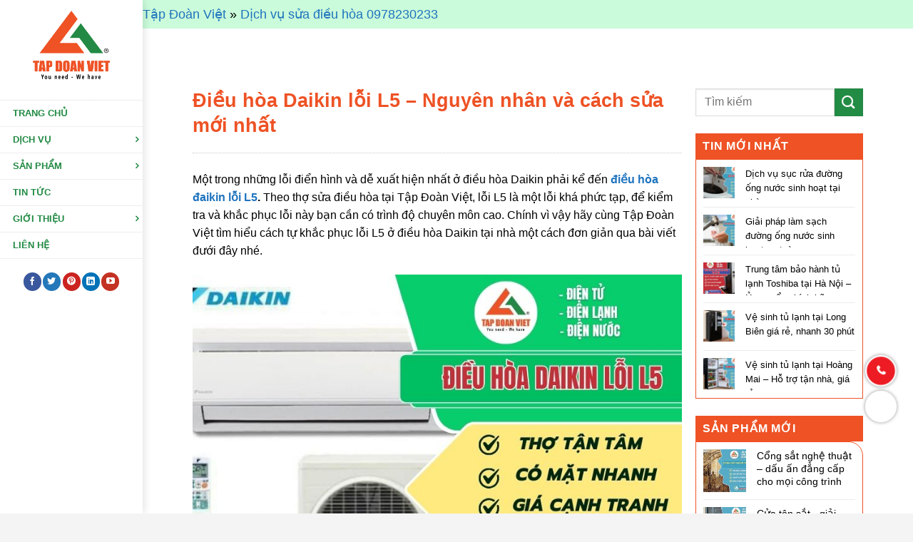

--- FILE ---
content_type: text/html; charset=UTF-8
request_url: https://tapdoanviet.vn/dieu-hoa-daikin-loi-l5/
body_size: 35812
content:
<!DOCTYPE html>
<!--[if IE 9 ]> <html lang="vi" prefix="og: https://ogp.me/ns#" class="ie9 loading-site no-js"> <![endif]-->
<!--[if IE 8 ]> <html lang="vi" prefix="og: https://ogp.me/ns#" class="ie8 loading-site no-js"> <![endif]-->
<!--[if (gte IE 9)|!(IE)]><!--><html lang="vi" prefix="og: https://ogp.me/ns#" class="loading-site no-js"> <!--<![endif]-->
<head>
	<meta charset="UTF-8" />
	<meta name="viewport" content="width=device-width, initial-scale=1.0, maximum-scale=1.0, user-scalable=no" />

	<link rel="profile" href="https://gmpg.org/xfn/11" />
	<link rel="pingback" href="https://tapdoanviet.vn/xmlrpc.php" />

	<script>(function(html){html.className = html.className.replace(/\bno-js\b/,'js')})(document.documentElement);</script>
	<style>img:is([sizes="auto" i], [sizes^="auto," i]) { contain-intrinsic-size: 3000px 1500px }</style>
	
<!-- Tối ưu hóa công cụ tìm kiếm bởi Rank Math PRO - https://rankmath.com/ -->
<title>Cách sửa điều hòa Daikin lỗi L5 nhanh gọn, do thợ tiết lộ</title>
<link crossorigin data-rocket-preconnect href="https://www.googletagmanager.com" rel="preconnect"><link rel="preload" data-rocket-preload as="image" href="https://tapdoanviet.vn/wp-content/uploads/2023/04/dieu-hoa-daikin-loi-l5-tapdoanviet.jpg" imagesrcset="https://tapdoanviet.vn/wp-content/uploads/2023/04/dieu-hoa-daikin-loi-l5-tapdoanviet.jpg 800w, https://tapdoanviet.vn/wp-content/uploads/2023/04/dieu-hoa-daikin-loi-l5-tapdoanviet-267x200.jpg 267w, https://tapdoanviet.vn/wp-content/uploads/2023/04/dieu-hoa-daikin-loi-l5-tapdoanviet-768x576.jpg 768w, https://tapdoanviet.vn/wp-content/uploads/2023/04/dieu-hoa-daikin-loi-l5-tapdoanviet-600x450.jpg 600w" imagesizes="(max-width: 800px) 100vw, 800px" fetchpriority="high">
<meta name="description" content="Tapdoanviet Sửa điều hoà Daikin lỗi L5 tại nhà. Giá thành rẻ. Thợ trẻ tài năng. Bảo hành dài hạn đến 12 tháng, Gọi 0978. 230. 233 để nhận ưu đãi."/>
<meta name="robots" content="follow, index, max-snippet:-1, max-video-preview:-1, max-image-preview:large"/>
<link rel="canonical" href="https://tapdoanviet.vn/dieu-hoa-daikin-loi-l5/" />
<meta property="og:locale" content="vi_VN" />
<meta property="og:type" content="article" />
<meta property="og:title" content="Cách sửa điều hòa Daikin lỗi L5 nhanh gọn, do thợ tiết lộ" />
<meta property="og:description" content="Tapdoanviet Sửa điều hoà Daikin lỗi L5 tại nhà. Giá thành rẻ. Thợ trẻ tài năng. Bảo hành dài hạn đến 12 tháng, Gọi 0978. 230. 233 để nhận ưu đãi." />
<meta property="og:url" content="https://tapdoanviet.vn/dieu-hoa-daikin-loi-l5/" />
<meta property="og:site_name" content="Tập Đoàn Việt" />
<meta property="article:section" content="Dịch vụ sửa điều hòa 0978230233" />
<meta property="og:updated_time" content="2025-08-05T16:11:12+07:00" />
<meta property="og:image" content="https://tapdoanviet.vn/wp-content/uploads/2023/04/dieu-hoa-daikin-loi-l5-tapdoanviet.jpg" />
<meta property="og:image:secure_url" content="https://tapdoanviet.vn/wp-content/uploads/2023/04/dieu-hoa-daikin-loi-l5-tapdoanviet.jpg" />
<meta property="og:image:width" content="800" />
<meta property="og:image:height" content="600" />
<meta property="og:image:alt" content="Dieu Hoa Daikin Loi L5 Tapdoanviet" />
<meta property="og:image:type" content="image/jpeg" />
<meta property="article:published_time" content="2023-04-18T16:21:32+07:00" />
<meta property="article:modified_time" content="2025-08-05T16:11:12+07:00" />
<meta name="twitter:card" content="summary_large_image" />
<meta name="twitter:title" content="Cách sửa điều hòa Daikin lỗi L5 nhanh gọn, do thợ tiết lộ" />
<meta name="twitter:description" content="Tapdoanviet Sửa điều hoà Daikin lỗi L5 tại nhà. Giá thành rẻ. Thợ trẻ tài năng. Bảo hành dài hạn đến 12 tháng, Gọi 0978. 230. 233 để nhận ưu đãi." />
<meta name="twitter:image" content="https://tapdoanviet.vn/wp-content/uploads/2023/04/dieu-hoa-daikin-loi-l5-tapdoanviet.jpg" />
<meta name="twitter:label1" content="Được viết bởi" />
<meta name="twitter:data1" content="hienqb" />
<meta name="twitter:label2" content="Thời gian để đọc" />
<meta name="twitter:data2" content="8 phút" />
<!-- /Plugin SEO WordPress Rank Math -->

<link rel='dns-prefetch' href='//maxcdn.bootstrapcdn.com' />
<link rel="alternate" type="application/rss+xml" title="Dòng thông tin Tập Đoàn Việt &raquo;" href="https://tapdoanviet.vn/feed/" />
<script type="text/javascript">
/* <![CDATA[ */
window._wpemojiSettings = {"baseUrl":"https:\/\/s.w.org\/images\/core\/emoji\/16.0.1\/72x72\/","ext":".png","svgUrl":"https:\/\/s.w.org\/images\/core\/emoji\/16.0.1\/svg\/","svgExt":".svg","source":{"concatemoji":"https:\/\/tapdoanviet.vn\/wp-includes\/js\/wp-emoji-release.min.js"}};
/*! This file is auto-generated */
!function(s,n){var o,i,e;function c(e){try{var t={supportTests:e,timestamp:(new Date).valueOf()};sessionStorage.setItem(o,JSON.stringify(t))}catch(e){}}function p(e,t,n){e.clearRect(0,0,e.canvas.width,e.canvas.height),e.fillText(t,0,0);var t=new Uint32Array(e.getImageData(0,0,e.canvas.width,e.canvas.height).data),a=(e.clearRect(0,0,e.canvas.width,e.canvas.height),e.fillText(n,0,0),new Uint32Array(e.getImageData(0,0,e.canvas.width,e.canvas.height).data));return t.every(function(e,t){return e===a[t]})}function u(e,t){e.clearRect(0,0,e.canvas.width,e.canvas.height),e.fillText(t,0,0);for(var n=e.getImageData(16,16,1,1),a=0;a<n.data.length;a++)if(0!==n.data[a])return!1;return!0}function f(e,t,n,a){switch(t){case"flag":return n(e,"\ud83c\udff3\ufe0f\u200d\u26a7\ufe0f","\ud83c\udff3\ufe0f\u200b\u26a7\ufe0f")?!1:!n(e,"\ud83c\udde8\ud83c\uddf6","\ud83c\udde8\u200b\ud83c\uddf6")&&!n(e,"\ud83c\udff4\udb40\udc67\udb40\udc62\udb40\udc65\udb40\udc6e\udb40\udc67\udb40\udc7f","\ud83c\udff4\u200b\udb40\udc67\u200b\udb40\udc62\u200b\udb40\udc65\u200b\udb40\udc6e\u200b\udb40\udc67\u200b\udb40\udc7f");case"emoji":return!a(e,"\ud83e\udedf")}return!1}function g(e,t,n,a){var r="undefined"!=typeof WorkerGlobalScope&&self instanceof WorkerGlobalScope?new OffscreenCanvas(300,150):s.createElement("canvas"),o=r.getContext("2d",{willReadFrequently:!0}),i=(o.textBaseline="top",o.font="600 32px Arial",{});return e.forEach(function(e){i[e]=t(o,e,n,a)}),i}function t(e){var t=s.createElement("script");t.src=e,t.defer=!0,s.head.appendChild(t)}"undefined"!=typeof Promise&&(o="wpEmojiSettingsSupports",i=["flag","emoji"],n.supports={everything:!0,everythingExceptFlag:!0},e=new Promise(function(e){s.addEventListener("DOMContentLoaded",e,{once:!0})}),new Promise(function(t){var n=function(){try{var e=JSON.parse(sessionStorage.getItem(o));if("object"==typeof e&&"number"==typeof e.timestamp&&(new Date).valueOf()<e.timestamp+604800&&"object"==typeof e.supportTests)return e.supportTests}catch(e){}return null}();if(!n){if("undefined"!=typeof Worker&&"undefined"!=typeof OffscreenCanvas&&"undefined"!=typeof URL&&URL.createObjectURL&&"undefined"!=typeof Blob)try{var e="postMessage("+g.toString()+"("+[JSON.stringify(i),f.toString(),p.toString(),u.toString()].join(",")+"));",a=new Blob([e],{type:"text/javascript"}),r=new Worker(URL.createObjectURL(a),{name:"wpTestEmojiSupports"});return void(r.onmessage=function(e){c(n=e.data),r.terminate(),t(n)})}catch(e){}c(n=g(i,f,p,u))}t(n)}).then(function(e){for(var t in e)n.supports[t]=e[t],n.supports.everything=n.supports.everything&&n.supports[t],"flag"!==t&&(n.supports.everythingExceptFlag=n.supports.everythingExceptFlag&&n.supports[t]);n.supports.everythingExceptFlag=n.supports.everythingExceptFlag&&!n.supports.flag,n.DOMReady=!1,n.readyCallback=function(){n.DOMReady=!0}}).then(function(){return e}).then(function(){var e;n.supports.everything||(n.readyCallback(),(e=n.source||{}).concatemoji?t(e.concatemoji):e.wpemoji&&e.twemoji&&(t(e.twemoji),t(e.wpemoji)))}))}((window,document),window._wpemojiSettings);
/* ]]> */
</script>
<style id='wp-emoji-styles-inline-css' type='text/css'>

	img.wp-smiley, img.emoji {
		display: inline !important;
		border: none !important;
		box-shadow: none !important;
		height: 1em !important;
		width: 1em !important;
		margin: 0 0.07em !important;
		vertical-align: -0.1em !important;
		background: none !important;
		padding: 0 !important;
	}
</style>
<style id='classic-theme-styles-inline-css' type='text/css'>
/*! This file is auto-generated */
.wp-block-button__link{color:#fff;background-color:#32373c;border-radius:9999px;box-shadow:none;text-decoration:none;padding:calc(.667em + 2px) calc(1.333em + 2px);font-size:1.125em}.wp-block-file__button{background:#32373c;color:#fff;text-decoration:none}
</style>
<style id='woocommerce-inline-inline-css' type='text/css'>
.woocommerce form .form-row .required { visibility: visible; }
</style>
<link rel="stylesheet" href="https://tapdoanviet.vn/wp-content/plugins/easy-table-of-contents/assets/css/screen.min.css" media="print" onload="this.media='all'" id="ez-toc" crossorigin="anonymous"/><noscript><link rel="preload" href="https://tapdoanviet.vn/wp-content/plugins/easy-table-of-contents/assets/css/screen.min.css" crossorigin="anonymous"></noscript><style id='ez-toc-inline-css' type='text/css'>
div#ez-toc-container .ez-toc-title {font-size: 120%;}div#ez-toc-container .ez-toc-title {font-weight: 500;}div#ez-toc-container ul li , div#ez-toc-container ul li a {font-size: 100%;}div#ez-toc-container ul li , div#ez-toc-container ul li a {font-weight: 500;}div#ez-toc-container nav ul ul li {font-size: 100%;}div#ez-toc-container {width: 100%;}
.ez-toc-container-direction {direction: ltr;}.ez-toc-counter ul{counter-reset: item ;}.ez-toc-counter nav ul li a::before {content: counters(item, '.', decimal) '. ';display: inline-block;counter-increment: item;flex-grow: 0;flex-shrink: 0;margin-right: .2em; float: left; }.ez-toc-widget-direction {direction: ltr;}.ez-toc-widget-container ul{counter-reset: item ;}.ez-toc-widget-container nav ul li a::before {content: counters(item, '.', decimal) '. ';display: inline-block;counter-increment: item;flex-grow: 0;flex-shrink: 0;margin-right: .2em; float: left; }
</style>
<link data-minify="1" rel="stylesheet" href="https://tapdoanviet.vn/wp-content/cache/min/1/wp-content/plugins/woocommerce/assets/css/brands.css?ver=1766941647" media="print" onload="this.media='all'" id="brands-styles" crossorigin="anonymous"/><noscript><link data-minify="1" rel="preload" href="https://tapdoanviet.vn/wp-content/cache/min/1/wp-content/plugins/woocommerce/assets/css/brands.css?ver=1766941647" crossorigin="anonymous"></noscript><link data-minify="1" rel="stylesheet" href="https://tapdoanviet.vn/wp-content/cache/min/1/font-awesome/4.7.0/css/font-awesome.min.css?ver=1766941648" media="print" onload="this.media='all'" id="load-fa" crossorigin="anonymous"/><noscript><link data-minify="1" rel="preload" href="https://tapdoanviet.vn/wp-content/cache/min/1/font-awesome/4.7.0/css/font-awesome.min.css?ver=1766941648" crossorigin="anonymous"></noscript><link data-minify="1" rel="stylesheet" href="https://tapdoanviet.vn/wp-content/cache/background-css/1/tapdoanviet.vn/wp-content/cache/min/1/wp-content/themes/webbachthang-v372/assets/css/flatsome.css?ver=1766941648&wpr_t=1768862081" media="print" onload="this.media='all'" id="flatsome-main" crossorigin="anonymous"/><noscript><link data-minify="1" rel="preload" href="https://tapdoanviet.vn/wp-content/cache/background-css/1/tapdoanviet.vn/wp-content/cache/min/1/wp-content/themes/webbachthang-v372/assets/css/flatsome.css?ver=1766941648&wpr_t=1768862081" crossorigin="anonymous"></noscript><link data-minify="1" rel="stylesheet" href="https://tapdoanviet.vn/wp-content/cache/min/1/wp-content/themes/webbachthang-v372/assets/css/flatsome-shop.css?ver=1766941648" media="print" onload="this.media='all'" id="flatsome-shop" crossorigin="anonymous"/><noscript><link data-minify="1" rel="preload" href="https://tapdoanviet.vn/wp-content/cache/min/1/wp-content/themes/webbachthang-v372/assets/css/flatsome-shop.css?ver=1766941648" crossorigin="anonymous"></noscript><link data-minify="1" rel="stylesheet" href="https://tapdoanviet.vn/wp-content/cache/background-css/1/tapdoanviet.vn/wp-content/cache/min/1/wp-content/themes/webbachthang-v372-child-theme/style.css?ver=1766941648&wpr_t=1768862081" media="print" onload="this.media='all'" id="flatsome-style" crossorigin="anonymous"/><noscript><link data-minify="1" rel="preload" href="https://tapdoanviet.vn/wp-content/cache/background-css/1/tapdoanviet.vn/wp-content/cache/min/1/wp-content/themes/webbachthang-v372-child-theme/style.css?ver=1766941648&wpr_t=1768862081" crossorigin="anonymous"></noscript><style id='rocket-lazyload-inline-css' type='text/css'>
.rll-youtube-player{position:relative;padding-bottom:56.23%;height:0;overflow:hidden;max-width:100%;}.rll-youtube-player:focus-within{outline: 2px solid currentColor;outline-offset: 5px;}.rll-youtube-player iframe{position:absolute;top:0;left:0;width:100%;height:100%;z-index:100;background:0 0}.rll-youtube-player img{bottom:0;display:block;left:0;margin:auto;max-width:100%;width:100%;position:absolute;right:0;top:0;border:none;height:auto;-webkit-transition:.4s all;-moz-transition:.4s all;transition:.4s all}.rll-youtube-player img:hover{-webkit-filter:brightness(75%)}.rll-youtube-player .play{height:100%;width:100%;left:0;top:0;position:absolute;background:var(--wpr-bg-7db491fc-6119-479c-8f4a-1cef89785e6c) no-repeat center;background-color: transparent !important;cursor:pointer;border:none;}
</style>
<script type="text/javascript" src="https://tapdoanviet.vn/wp-includes/js/jquery/jquery.min.js" id="jquery-core-js"></script>
<script type="text/javascript" src="https://tapdoanviet.vn/wp-content/plugins/woocommerce/assets/js/jquery-blockui/jquery.blockUI.min.js" id="wc-jquery-blockui-js" defer="defer" data-wp-strategy="defer"></script>
<script type="text/javascript" id="wc-add-to-cart-js-extra">
/* <![CDATA[ */
var wc_add_to_cart_params = {"ajax_url":"\/wp-admin\/admin-ajax.php","wc_ajax_url":"\/?wc-ajax=%%endpoint%%","i18n_view_cart":"Xem gi\u1ecf h\u00e0ng","cart_url":"https:\/\/tapdoanviet.vn\/gio-hang\/","is_cart":"","cart_redirect_after_add":"no"};
/* ]]> */
</script>
<script type="text/javascript" src="https://tapdoanviet.vn/wp-content/plugins/woocommerce/assets/js/frontend/add-to-cart.min.js" id="wc-add-to-cart-js" defer="defer" data-wp-strategy="defer"></script>
<script type="text/javascript" src="https://tapdoanviet.vn/wp-content/plugins/woocommerce/assets/js/js-cookie/js.cookie.min.js" id="wc-js-cookie-js" defer="defer" data-wp-strategy="defer"></script>
<script type="text/javascript" id="woocommerce-js-extra">
/* <![CDATA[ */
var woocommerce_params = {"ajax_url":"\/wp-admin\/admin-ajax.php","wc_ajax_url":"\/?wc-ajax=%%endpoint%%","i18n_password_show":"Hi\u1ec3n th\u1ecb m\u1eadt kh\u1ea9u","i18n_password_hide":"\u1ea8n m\u1eadt kh\u1ea9u"};
/* ]]> */
</script>
<script type="text/javascript" src="https://tapdoanviet.vn/wp-content/plugins/woocommerce/assets/js/frontend/woocommerce.min.js" id="woocommerce-js" defer="defer" data-wp-strategy="defer"></script>
<script type="text/javascript" id="donotcopy-js-extra">
/* <![CDATA[ */
var wpEXtra = {"copyright":"","select_text":""};
/* ]]> */
</script>
<script data-minify="1" type="text/javascript" src="https://tapdoanviet.vn/wp-content/cache/min/1/wp-content/plugins/wp-extra/assets/js/copyright.js?ver=1766941648" id="donotcopy-js"></script>
<link rel="https://api.w.org/" href="https://tapdoanviet.vn/wp-json/" /><link rel="alternate" title="JSON" type="application/json" href="https://tapdoanviet.vn/wp-json/wp/v2/posts/19307" /><link rel="EditURI" type="application/rsd+xml" title="RSD" href="https://tapdoanviet.vn/xmlrpc.php?rsd" />
<link rel="alternate" title="oNhúng (JSON)" type="application/json+oembed" href="https://tapdoanviet.vn/wp-json/oembed/1.0/embed?url=https%3A%2F%2Ftapdoanviet.vn%2Fdieu-hoa-daikin-loi-l5%2F" />
<link rel="alternate" title="oNhúng (XML)" type="text/xml+oembed" href="https://tapdoanviet.vn/wp-json/oembed/1.0/embed?url=https%3A%2F%2Ftapdoanviet.vn%2Fdieu-hoa-daikin-loi-l5%2F&#038;format=xml" />
<!-- HFCM by 99 Robots - Snippet # 1: GTM HEAD -->
<!-- Google Tag Manager -->
<script>(function(w,d,s,l,i){w[l]=w[l]||[];w[l].push({'gtm.start':
new Date().getTime(),event:'gtm.js'});var f=d.getElementsByTagName(s)[0],
j=d.createElement(s),dl=l!='dataLayer'?'&l='+l:'';j.async=true;j.src=
'https://www.googletagmanager.com/gtm.js?id='+i+dl;f.parentNode.insertBefore(j,f);
})(window,document,'script','dataLayer','GTM-M3TW4MTS');</script>
<!-- End Google Tag Manager -->
<!-- /end HFCM by 99 Robots -->
<!-- Google tag (gtag.js) -->
<script async src="https://www.googletagmanager.com/gtag/js?id=AW-17865942825"></script>
<script>
  window.dataLayer = window.dataLayer || [];
  function gtag(){dataLayer.push(arguments);}
  gtag('js', new Date());

  gtag('config', 'AW-17865942825');
</script>
<!-- Google Tag Manager -->
<script>(function(w,d,s,l,i){w[l]=w[l]||[];w[l].push({'gtm.start':
new Date().getTime(),event:'gtm.js'});var f=d.getElementsByTagName(s)[0],
j=d.createElement(s),dl=l!='dataLayer'?'&l='+l:'';j.async=true;j.src=
'https://www.googletagmanager.com/gtm.js?id='+i+dl;f.parentNode.insertBefore(j,f);
})(window,document,'script','dataLayer','GTM-T4FJDJH7');</script>
<!-- End Google Tag Manager --><!--[if IE]><link rel="stylesheet" type="text/css" href="https://tapdoanviet.vn/wp-content/themes/webbachthang-v372/assets/css/ie-fallback.css"><script src="//cdnjs.cloudflare.com/ajax/libs/html5shiv/3.6.1/html5shiv.js"></script><script>var head = document.getElementsByTagName('head')[0],style = document.createElement('style');style.type = 'text/css';style.styleSheet.cssText = ':before,:after{content:none !important';head.appendChild(style);setTimeout(function(){head.removeChild(style);}, 0);</script><script src="https://tapdoanviet.vn/wp-content/themes/webbachthang-v372/assets/libs/ie-flexibility.js"></script><![endif]--><meta name="google-site-verification" content="L_uBizl2v68Ne1zTLoaotIHN5zRUfEP2mtuupkPkmTM" />
<!-- Global site tag (gtag.js) - Google Analytics -->
<script async src="https://www.googletagmanager.com/gtag/js?id=UA-115653913-1"></script>
<script>
  window.dataLayer = window.dataLayer || [];
  function gtag(){dataLayer.push(arguments);}
  gtag('js', new Date());

  gtag('config', 'UA-115653913-1');
</script>
<meta name="google-site-verification" content="2vExIhOV3R7xxrw9zVSsWjzStWJ6yVToswUI2_$%FS" />	<noscript><style>.woocommerce-product-gallery{ opacity: 1 !important; }</style></noscript>
	

<script type="application/ld+json" class="saswp-custom-schema-markup-output">
{
	"@context": "http://schema.org",
	"@type": "Product",
	"name": "Free Schema Markup Generator",
	"aggregateRating": {
		"@type": "AggregateRating",
		"ratingValue": "4",
		"ratingCount": "398",
		"reviewCount": "898"
	}
}
</script><script type="application/ld+json" class="saswp-custom-schema-markup-output">
{
  "@context": "https://schema.org",
  "@type": "Article",
  "mainEntityOfPage": {
    "@type": "WebPage",
    "@id": "https://tapdoanviet.vn/dieu-hoa-daikin-loi-l5/"
  },
  "headline": "Cách Xử Lí điều hòa Daikin lỗi L5 Tại Nhà Thợ Tiết Lộn",
  "description": "Sửa điều hoà đaikin lỗi L5, lỗi A3, U4 tại nhà Bảo hành dài hạn đến 12 tháng, Gọi ngay 0978 230 233 để nhận ưu đãi 20 ngay hôm nay",
  "imageUrl": "https://tapdoanviet.vn/wp-content/uploads/2023/04/sua-dieu-hoa-dai-kin-loi-l5.jpg",
  "author": {
    "@type": "Organization",
    "name": ""
  },
  "publisher": {
    "@type": "Organization",
    "name": "",
    "logo": {
      "@type": "ImageObject",
      "url": ""
    }
  },
  "datePublished": ""
}
</script>

<link rel="icon" href="https://tapdoanviet.vn/wp-content/uploads/2019/02/a-trung-last.png" sizes="32x32" />
<link rel="icon" href="https://tapdoanviet.vn/wp-content/uploads/2019/02/a-trung-last.png" sizes="192x192" />
<link rel="apple-touch-icon" href="https://tapdoanviet.vn/wp-content/uploads/2019/02/a-trung-last.png" />
<meta name="msapplication-TileImage" content="https://tapdoanviet.vn/wp-content/uploads/2019/02/a-trung-last.png" />
<style id="custom-css" type="text/css">:root {--primary-color: #f05123;}/* Site Width */.full-width .ubermenu-nav, .container, .row{max-width: 910px}.row.row-collapse{max-width: 880px}.row.row-small{max-width: 902.5px}.row.row-large{max-width: 940px}.sticky-add-to-cart--active, #wrapper,#main,#main.dark{background-color: #ffffff}.header-main{height: 140px}#logo img{max-height: 140px}#logo{width:220px;}.header-bottom{min-height: 10px}.header-top{min-height: 30px}.transparent .header-main{height: 100px}.transparent #logo img{max-height: 100px}.has-transparent + .page-title:first-of-type,.has-transparent + #main > .page-title,.has-transparent + #main > div > .page-title,.has-transparent + #main .page-header-wrapper:first-of-type .page-title{padding-top: 100px;}.header.show-on-scroll,.stuck .header-main{height:70px!important}.stuck #logo img{max-height: 70px!important}.search-form{ width: 100%;}.header-bg-color, .header-wrapper {background-color: #ffffff}.header-bottom {background-color: #f1f1f1}.header-main .nav > li > a{line-height: 20px }.stuck .header-main .nav > li > a{line-height: 20px }.header-bottom-nav > li > a{line-height: 20px }@media (max-width: 549px) {.header-main{height: 70px}#logo img{max-height: 70px}}.nav-dropdown{font-size:100%}.header-top{background-color:#004f9e!important;}/* Color */.accordion-title.active, .has-icon-bg .icon .icon-inner,.logo a, .primary.is-underline, .primary.is-link, .badge-outline .badge-inner, .nav-outline > li.active> a,.nav-outline >li.active > a, .cart-icon strong,[data-color='primary'], .is-outline.primary{color: #f05123;}/* Color !important */[data-text-color="primary"]{color: #f05123!important;}/* Background Color */[data-text-bg="primary"]{background-color: #f05123;}/* Background */.scroll-to-bullets a,.featured-title, .label-new.menu-item > a:after, .nav-pagination > li > .current,.nav-pagination > li > span:hover,.nav-pagination > li > a:hover,.has-hover:hover .badge-outline .badge-inner,button[type="submit"], .button.wc-forward:not(.checkout):not(.checkout-button), .button.submit-button, .button.primary:not(.is-outline),.featured-table .title,.is-outline:hover, .has-icon:hover .icon-label,.nav-dropdown-bold .nav-column li > a:hover, .nav-dropdown.nav-dropdown-bold > li > a:hover, .nav-dropdown-bold.dark .nav-column li > a:hover, .nav-dropdown.nav-dropdown-bold.dark > li > a:hover, .is-outline:hover, .tagcloud a:hover,.grid-tools a, input[type='submit']:not(.is-form), .box-badge:hover .box-text, input.button.alt,.nav-box > li > a:hover,.nav-box > li.active > a,.nav-pills > li.active > a ,.current-dropdown .cart-icon strong, .cart-icon:hover strong, .nav-line-bottom > li > a:before, .nav-line-grow > li > a:before, .nav-line > li > a:before,.banner, .header-top, .slider-nav-circle .flickity-prev-next-button:hover svg, .slider-nav-circle .flickity-prev-next-button:hover .arrow, .primary.is-outline:hover, .button.primary:not(.is-outline), input[type='submit'].primary, input[type='submit'].primary, input[type='reset'].button, input[type='button'].primary, .badge-inner{background-color: #f05123;}/* Border */.nav-vertical.nav-tabs > li.active > a,.scroll-to-bullets a.active,.nav-pagination > li > .current,.nav-pagination > li > span:hover,.nav-pagination > li > a:hover,.has-hover:hover .badge-outline .badge-inner,.accordion-title.active,.featured-table,.is-outline:hover, .tagcloud a:hover,blockquote, .has-border, .cart-icon strong:after,.cart-icon strong,.blockUI:before, .processing:before,.loading-spin, .slider-nav-circle .flickity-prev-next-button:hover svg, .slider-nav-circle .flickity-prev-next-button:hover .arrow, .primary.is-outline:hover{border-color: #f05123}.nav-tabs > li.active > a{border-top-color: #f05123}.widget_shopping_cart_content .blockUI.blockOverlay:before { border-left-color: #f05123 }.woocommerce-checkout-review-order .blockUI.blockOverlay:before { border-left-color: #f05123 }/* Fill */.slider .flickity-prev-next-button:hover svg,.slider .flickity-prev-next-button:hover .arrow{fill: #f05123;}/* Background Color */[data-icon-label]:after, .secondary.is-underline:hover,.secondary.is-outline:hover,.icon-label,.button.secondary:not(.is-outline),.button.alt:not(.is-outline), .badge-inner.on-sale, .button.checkout, .single_add_to_cart_button{ background-color:#238c44; }[data-text-bg="secondary"]{background-color: #238c44;}/* Color */.secondary.is-underline,.secondary.is-link, .secondary.is-outline,.stars a.active, .star-rating:before, .woocommerce-page .star-rating:before,.star-rating span:before, .color-secondary{color: #238c44}/* Color !important */[data-text-color="secondary"]{color: #238c44!important;}/* Border */.secondary.is-outline:hover{border-color:#238c44}.success.is-underline:hover,.success.is-outline:hover,.success{background-color: #f05123}.success-color, .success.is-link, .success.is-outline{color: #f05123;}.success-border{border-color: #f05123!important;}/* Color !important */[data-text-color="success"]{color: #f05123!important;}/* Background Color */[data-text-bg="success"]{background-color: #f05123;}.alert.is-underline:hover,.alert.is-outline:hover,.alert{background-color: #f05123}.alert.is-link, .alert.is-outline, .color-alert{color: #f05123;}/* Color !important */[data-text-color="alert"]{color: #f05123!important;}/* Background Color */[data-text-bg="alert"]{background-color: #f05123;}body{font-size: 100%;}@media screen and (max-width: 549px){body{font-size: 100%;}}body{font-family:"Roboto", sans-serif}body{font-weight: 0}body{color: #000000}.nav > li > a {font-family:"Roboto", sans-serif;}.nav > li > a {font-weight: 700;}h1,h2,h3,h4,h5,h6,.heading-font, .off-canvas-center .nav-sidebar.nav-vertical > li > a{font-family: "Roboto", sans-serif;}h1,h2,h3,h4,h5,h6,.heading-font,.banner h1,.banner h2{font-weight: 700;}h1,h2,h3,h4,h5,h6,.heading-font{color: #f05123;}.alt-font{font-family: "Roboto", sans-serif;}.alt-font{font-weight: 0!important;}.header:not(.transparent) .header-bottom-nav.nav > li > a{color: #ffffff;}a{color: #1e73be;}a:hover{color: #f05123;}.tagcloud a:hover{border-color: #f05123;background-color: #f05123;}.products.has-equal-box-heights .box-image {padding-top: 100%;}@media screen and (min-width: 550px){.products .box-vertical .box-image{min-width: 300px!important;width: 300px!important;}}.footer-1{background-color: #f4f4f4}.footer-2{background-color: #f4f4f4}.absolute-footer, html{background-color: #f4f4f4}.page-title-small + main .product-container > .row{padding-top:0;}/* Custom CSS */.home-slide .banner-layers .text-inner p {color: #f05123;/*font-size: 36px;line-height: 40px; */text-transform: uppercase;margin: 0px;}.home-slide .banner-layers {max-width: 100%;}.home-slide .banner-layers .text-inner a {color: #f05123;font-size: 16px;}.home-slide .banner-layers .text-inner p:last-child {text-transform: unset;}iframe.fb_iframe_widget_lift {width: 100% !important;}/* Custom CSS Mobile */@media (max-width: 549px){/* slide home */.home-slide .slider .banner .banner-bg .bg { background-size: contain !important; background-position: 50% 20% !important;}.home-slide .slider .banner { height: 390px; min-height: auto;}.home-slide .slider .flickity-viewport { height: 400px !important;}}.label-new.menu-item > a:after{content:"New";}.label-hot.menu-item > a:after{content:"Hot";}.label-sale.menu-item > a:after{content:"Sale";}.label-popular.menu-item > a:after{content:"Popular";}</style>		<style type="text/css" id="wp-custom-css">
			    .float-icon-hotline {
        display: block;
    }
}		</style>
		<noscript><style id="rocket-lazyload-nojs-css">.rll-youtube-player, [data-lazy-src]{display:none !important;}</style></noscript><style id="rocket-lazyrender-inline-css">[data-wpr-lazyrender] {content-visibility: auto;}</style><style id="wpr-lazyload-bg-container"></style><style id="wpr-lazyload-bg-exclusion"></style>
<noscript>
<style id="wpr-lazyload-bg-nostyle">.fancy-underline:after{--wpr-bg-7d55ab9c-d490-402a-9981-d078ce00fd29: url('https://tapdoanviet.vn/wp-content/themes/webbachthang-v372/assets/img/underline.png');}.slider-style-shadow .flickity-slider>*:before{--wpr-bg-5c5412c1-036b-4913-8dbe-0c26be185ba0: url('https://tapdoanviet.vn/wp-content/themes/webbachthang-v372/assets/img/shadow@2x.png');}div#related_posts>h3{--wpr-bg-5322d08a-25fa-43e6-b616-271765c6aa81: url('https://tapdoanviet.vn/wp-content/themes/webbachthang-v372-child-theme/image/logo-icon-tsa.png');}.format-video ul.releted-post a.img-thumbnai:before{--wpr-bg-56cc1141-f719-41bf-8fed-0a383701d6c4: url('https://tapdoanviet.vn/wp-content/themes/webbachthang-v372-child-theme/image/icon_video_home.png');}.float-icon-hotline ul li .fa-zalo{--wpr-bg-3f1cd96f-243d-4158-8c1d-cc48eb7ad43b: url('https://tapdoanviet.vn/wp-content/themes/webbachthang-v372-child-theme/image/cbymx-eppw1.png');}.gd_support_8{--wpr-bg-12c8d1b2-8634-49d1-916a-81352e68cd8f: url('https://tapdoanviet.vn/wp-content/themes/webbachthang-v372-child-theme/image/bg-support08.png');}.gd_support_8 .info .name{--wpr-bg-366db96c-6e86-4c8f-bd36-2bede2d09967: url('https://tapdoanviet.vn/wp-content/themes/webbachthang-v372-child-theme/image/border3.png');}.gd_support_8 .hotline{--wpr-bg-f9e0c706-ecfc-4831-9b36-1e2c97d47417: url('https://tapdoanviet.vn/wp-content/themes/webbachthang-v372-child-theme/image/icon-tel2.png');}#footer .widget-title:before{--wpr-bg-eee029d8-9e93-4ac6-b1a1-4063f8ccad10: url('https://tapdoanviet.vn/wp-content/themes/webbachthang-v372-child-theme/image/bg-line.png');}.home-page .tieude h2{--wpr-bg-91519f1b-908d-4b7a-b96d-b27cca9913b3: url('https://tapdoanviet.vn/wp-content/themes/webbachthang-v372-child-theme/image/bg-human-train-1.png');}.home-page1 .row-content .box-text .box-text-inner:before{--wpr-bg-58317cfb-9e11-494f-a6d6-3d5be1c71b7a: url('https://tapdoanviet.vn/wp-content/themes/webbachthang-v372-child-theme/image/bg-line-white.png');}.lading-page2 .section-content>h2{--wpr-bg-3ef7790b-e24a-46af-a26c-f52177a6f361: url('https://tapdoanviet.vn/wp-content/themes/webbachthang-v372-child-theme/image/bg-human-train-1.png');}.lading-page3 .section-content>h2{--wpr-bg-c85c36c7-a44d-476b-8112-cc094505d657: url('https://tapdoanviet.vn/wp-content/themes/webbachthang-v372-child-theme/image/bg-human-train-1.png');}.lading-page6 .section-content>h2{--wpr-bg-39abeccf-008f-46b9-b534-b956d13e7bc1: url('https://tapdoanviet.vn/wp-content/themes/webbachthang-v372-child-theme/image/bg-human-train-1.png');}.rll-youtube-player .play{--wpr-bg-7db491fc-6119-479c-8f4a-1cef89785e6c: url('https://tapdoanviet.vn/wp-content/plugins/wp-rocket/assets/img/youtube.png');}</style>
</noscript>
<script type="application/javascript">const rocket_pairs = [{"selector":".fancy-underline","style":".fancy-underline:after{--wpr-bg-7d55ab9c-d490-402a-9981-d078ce00fd29: url('https:\/\/tapdoanviet.vn\/wp-content\/themes\/webbachthang-v372\/assets\/img\/underline.png');}","hash":"7d55ab9c-d490-402a-9981-d078ce00fd29","url":"https:\/\/tapdoanviet.vn\/wp-content\/themes\/webbachthang-v372\/assets\/img\/underline.png"},{"selector":".slider-style-shadow .flickity-slider>*","style":".slider-style-shadow .flickity-slider>*:before{--wpr-bg-5c5412c1-036b-4913-8dbe-0c26be185ba0: url('https:\/\/tapdoanviet.vn\/wp-content\/themes\/webbachthang-v372\/assets\/img\/shadow@2x.png');}","hash":"5c5412c1-036b-4913-8dbe-0c26be185ba0","url":"https:\/\/tapdoanviet.vn\/wp-content\/themes\/webbachthang-v372\/assets\/img\/shadow@2x.png"},{"selector":"div#related_posts>h3","style":"div#related_posts>h3{--wpr-bg-5322d08a-25fa-43e6-b616-271765c6aa81: url('https:\/\/tapdoanviet.vn\/wp-content\/themes\/webbachthang-v372-child-theme\/image\/logo-icon-tsa.png');}","hash":"5322d08a-25fa-43e6-b616-271765c6aa81","url":"https:\/\/tapdoanviet.vn\/wp-content\/themes\/webbachthang-v372-child-theme\/image\/logo-icon-tsa.png"},{"selector":".format-video ul.releted-post a.img-thumbnai","style":".format-video ul.releted-post a.img-thumbnai:before{--wpr-bg-56cc1141-f719-41bf-8fed-0a383701d6c4: url('https:\/\/tapdoanviet.vn\/wp-content\/themes\/webbachthang-v372-child-theme\/image\/icon_video_home.png');}","hash":"56cc1141-f719-41bf-8fed-0a383701d6c4","url":"https:\/\/tapdoanviet.vn\/wp-content\/themes\/webbachthang-v372-child-theme\/image\/icon_video_home.png"},{"selector":".float-icon-hotline ul li .fa-zalo","style":".float-icon-hotline ul li .fa-zalo{--wpr-bg-3f1cd96f-243d-4158-8c1d-cc48eb7ad43b: url('https:\/\/tapdoanviet.vn\/wp-content\/themes\/webbachthang-v372-child-theme\/image\/cbymx-eppw1.png');}","hash":"3f1cd96f-243d-4158-8c1d-cc48eb7ad43b","url":"https:\/\/tapdoanviet.vn\/wp-content\/themes\/webbachthang-v372-child-theme\/image\/cbymx-eppw1.png"},{"selector":".gd_support_8","style":".gd_support_8{--wpr-bg-12c8d1b2-8634-49d1-916a-81352e68cd8f: url('https:\/\/tapdoanviet.vn\/wp-content\/themes\/webbachthang-v372-child-theme\/image\/bg-support08.png');}","hash":"12c8d1b2-8634-49d1-916a-81352e68cd8f","url":"https:\/\/tapdoanviet.vn\/wp-content\/themes\/webbachthang-v372-child-theme\/image\/bg-support08.png"},{"selector":".gd_support_8 .info .name","style":".gd_support_8 .info .name{--wpr-bg-366db96c-6e86-4c8f-bd36-2bede2d09967: url('https:\/\/tapdoanviet.vn\/wp-content\/themes\/webbachthang-v372-child-theme\/image\/border3.png');}","hash":"366db96c-6e86-4c8f-bd36-2bede2d09967","url":"https:\/\/tapdoanviet.vn\/wp-content\/themes\/webbachthang-v372-child-theme\/image\/border3.png"},{"selector":".gd_support_8 .hotline","style":".gd_support_8 .hotline{--wpr-bg-f9e0c706-ecfc-4831-9b36-1e2c97d47417: url('https:\/\/tapdoanviet.vn\/wp-content\/themes\/webbachthang-v372-child-theme\/image\/icon-tel2.png');}","hash":"f9e0c706-ecfc-4831-9b36-1e2c97d47417","url":"https:\/\/tapdoanviet.vn\/wp-content\/themes\/webbachthang-v372-child-theme\/image\/icon-tel2.png"},{"selector":"#footer .widget-title","style":"#footer .widget-title:before{--wpr-bg-eee029d8-9e93-4ac6-b1a1-4063f8ccad10: url('https:\/\/tapdoanviet.vn\/wp-content\/themes\/webbachthang-v372-child-theme\/image\/bg-line.png');}","hash":"eee029d8-9e93-4ac6-b1a1-4063f8ccad10","url":"https:\/\/tapdoanviet.vn\/wp-content\/themes\/webbachthang-v372-child-theme\/image\/bg-line.png"},{"selector":".home-page .tieude h2","style":".home-page .tieude h2{--wpr-bg-91519f1b-908d-4b7a-b96d-b27cca9913b3: url('https:\/\/tapdoanviet.vn\/wp-content\/themes\/webbachthang-v372-child-theme\/image\/bg-human-train-1.png');}","hash":"91519f1b-908d-4b7a-b96d-b27cca9913b3","url":"https:\/\/tapdoanviet.vn\/wp-content\/themes\/webbachthang-v372-child-theme\/image\/bg-human-train-1.png"},{"selector":".home-page1 .row-content .box-text .box-text-inner","style":".home-page1 .row-content .box-text .box-text-inner:before{--wpr-bg-58317cfb-9e11-494f-a6d6-3d5be1c71b7a: url('https:\/\/tapdoanviet.vn\/wp-content\/themes\/webbachthang-v372-child-theme\/image\/bg-line-white.png');}","hash":"58317cfb-9e11-494f-a6d6-3d5be1c71b7a","url":"https:\/\/tapdoanviet.vn\/wp-content\/themes\/webbachthang-v372-child-theme\/image\/bg-line-white.png"},{"selector":".lading-page2 .section-content>h2","style":".lading-page2 .section-content>h2{--wpr-bg-3ef7790b-e24a-46af-a26c-f52177a6f361: url('https:\/\/tapdoanviet.vn\/wp-content\/themes\/webbachthang-v372-child-theme\/image\/bg-human-train-1.png');}","hash":"3ef7790b-e24a-46af-a26c-f52177a6f361","url":"https:\/\/tapdoanviet.vn\/wp-content\/themes\/webbachthang-v372-child-theme\/image\/bg-human-train-1.png"},{"selector":".lading-page3 .section-content>h2","style":".lading-page3 .section-content>h2{--wpr-bg-c85c36c7-a44d-476b-8112-cc094505d657: url('https:\/\/tapdoanviet.vn\/wp-content\/themes\/webbachthang-v372-child-theme\/image\/bg-human-train-1.png');}","hash":"c85c36c7-a44d-476b-8112-cc094505d657","url":"https:\/\/tapdoanviet.vn\/wp-content\/themes\/webbachthang-v372-child-theme\/image\/bg-human-train-1.png"},{"selector":".lading-page6 .section-content>h2","style":".lading-page6 .section-content>h2{--wpr-bg-39abeccf-008f-46b9-b534-b956d13e7bc1: url('https:\/\/tapdoanviet.vn\/wp-content\/themes\/webbachthang-v372-child-theme\/image\/bg-human-train-1.png');}","hash":"39abeccf-008f-46b9-b534-b956d13e7bc1","url":"https:\/\/tapdoanviet.vn\/wp-content\/themes\/webbachthang-v372-child-theme\/image\/bg-human-train-1.png"},{"selector":".rll-youtube-player .play","style":".rll-youtube-player .play{--wpr-bg-7db491fc-6119-479c-8f4a-1cef89785e6c: url('https:\/\/tapdoanviet.vn\/wp-content\/plugins\/wp-rocket\/assets\/img\/youtube.png');}","hash":"7db491fc-6119-479c-8f4a-1cef89785e6c","url":"https:\/\/tapdoanviet.vn\/wp-content\/plugins\/wp-rocket\/assets\/img\/youtube.png"}]; const rocket_excluded_pairs = [];</script><meta name="generator" content="WP Rocket 3.20.0.1" data-wpr-features="wpr_lazyload_css_bg_img wpr_minify_js wpr_lazyload_images wpr_lazyload_iframes wpr_preconnect_external_domains wpr_automatic_lazy_rendering wpr_oci wpr_minify_css wpr_preload_links wpr_desktop" /></head>

<body data-rsssl=1 class="wp-singular post-template-default single single-post postid-19307 single-format-standard wp-theme-webbachthang-v372 wp-child-theme-webbachthang-v372-child-theme theme-webbachthang-v372 woocommerce-no-js full-width lightbox lazy-icons nav-dropdown-has-arrow">


<a class="skip-link screen-reader-text" href="#main">Skip to content</a>

<div  id="wrapper">


<header  id="header" class="header ">
   <div  class="header-wrapper">
	<div id="masthead" class="header-main hide-for-sticky">
      <div class="header-inner flex-row container logo-left medium-logo-center" role="navigation">

          <!-- Logo -->
          <div id="logo" class="flex-col logo">
            <!-- Header logo -->
<a href="https://tapdoanviet.vn/" title="Tập Đoàn Việt - Bạn cần &#8211; Chúng tôi có" rel="home">
    <img width="220" height="140" src="https://tapdoanviet.vn/wp-content/uploads/2019/01/lo-go-tap-daon-viet.png" class="header_logo header-logo" alt="Tập Đoàn Việt"/><img  width="220" height="140" src="https://tapdoanviet.vn/wp-content/uploads/2019/01/lo-go-tap-daon-viet.png" class="header-logo-dark" alt="Tập Đoàn Việt"/></a>
          </div>

          <!-- Mobile Left Elements -->
          <div class="flex-col show-for-medium flex-left">
            <ul class="mobile-nav nav nav-left ">
              <li class="nav-icon has-icon">
  		<a href="#" data-open="#main-menu" data-pos="left" data-bg="main-menu-overlay" data-color="dark" class="is-small" aria-controls="main-menu" aria-expanded="false">
		
		  <i class="icon-menu" ></i>
		  <span class="menu-title uppercase hide-for-small">Menu</span>		</a>
	</li>            </ul>
          </div>

          <!-- Left Elements -->
          <div class="flex-col hide-for-medium flex-left
            flex-grow">
            <ul class="header-nav header-nav-main nav nav-left  nav-uppercase" >
              <li class="header-block"><div class="header-block-block-1"><ul class="sidebar-wrapper ul-reset "><div id="menu-desktop" class="menu-desktop"><div class="menu-main-menu-container"><ul id="menu-main-menu" class="menu"><li id="menu-item-54" class="menu-item menu-item-type-custom menu-item-object-custom menu-item-home menu-item-54"><a href="https://tapdoanviet.vn/">Trang chủ</a></li>
<li id="menu-item-27298" class="menu-item menu-item-type-custom menu-item-object-custom menu-item-has-children menu-item-27298"><a href="#">Dịch Vụ</a>
<ul class="sub-menu">
	<li id="menu-item-22320" class="menu-item menu-item-type-custom menu-item-object-custom menu-item-22320"><a href="https://tapdoanviet.vn/cach-sua-bep-tu/">Sửa bếp từ tại nhà</a></li>
	<li id="menu-item-13140" class="menu-item menu-item-type-taxonomy menu-item-object-category menu-item-13140"><a href="https://tapdoanviet.vn/sua-chua-may-rua-bat/">Sửa chữa máy rửa bát</a></li>
	<li id="menu-item-16084" class="menu-item menu-item-type-post_type menu-item-object-post menu-item-16084"><a href="https://tapdoanviet.vn/sua-chua-tivi/">Sửa tivi tại nhà</a></li>
	<li id="menu-item-6036" class="menu-item menu-item-type-custom menu-item-object-custom menu-item-6036"><a href="https://tapdoanviet.vn/sua-may-giat/">Sửa máy giặt tại nhà</a></li>
	<li id="menu-item-16086" class="menu-item menu-item-type-custom menu-item-object-custom menu-item-16086"><a href="https://tapdoanviet.vn/sua-lo-vi-song-tai-nha/">Sửa lò vi sóng</a></li>
	<li id="menu-item-6041" class="menu-item menu-item-type-custom menu-item-object-custom menu-item-6041"><a href="https://tapdoanviet.vn/sua-tu-lanh/">Sửa tủ lạnh tại nhà</a></li>
	<li id="menu-item-6034" class="menu-item menu-item-type-custom menu-item-object-custom menu-item-6034"><a href="https://tapdoanviet.vn/sua-dieu-hoa/">Sửa điều hòa</a></li>
	<li id="menu-item-16087" class="menu-item menu-item-type-custom menu-item-object-custom menu-item-16087"><a href="https://tapdoanviet.vn/chong-tham-ha-noi/">Chống thấm giá rẻ</a></li>
	<li id="menu-item-18312" class="menu-item menu-item-type-custom menu-item-object-custom menu-item-18312"><a href="https://tapdoanviet.vn/chuyen-nha-tron-goi/">Chuyển nhà trọn gói</a></li>
	<li id="menu-item-22339" class="menu-item menu-item-type-custom menu-item-object-custom menu-item-22339"><a href="https://tapdoanviet.vn/bao-gia-he-thong-loc-nuoc-sinh-hoat-gia-dinh/">hệ thống lọc nước</a></li>
</ul>
</li>
<li id="menu-item-27299" class="menu-item menu-item-type-custom menu-item-object-custom menu-item-has-children menu-item-27299"><a href="#">Sản Phẩm</a>
<ul class="sub-menu">
	<li id="menu-item-22230" class="menu-item menu-item-type-post_type menu-item-object-page menu-item-has-children menu-item-22230"><a href="https://tapdoanviet.vn/noi-that/">Sản phẩm Nội Thất</a>
	<ul class="sub-menu">
		<li id="menu-item-27302" class="menu-item menu-item-type-taxonomy menu-item-object-product_cat menu-item-27302"><a href="https://tapdoanviet.vn/tranh-truc-chi/">Tranh Trúc Chỉ</a></li>
	</ul>
</li>
	<li id="menu-item-22228" class="menu-item menu-item-type-post_type menu-item-object-page menu-item-22228"><a href="https://tapdoanviet.vn/thiet-bi-ve-sinh/">Thiết bị vệ sinh</a></li>
	<li id="menu-item-22342" class="menu-item menu-item-type-custom menu-item-object-custom menu-item-22342"><a href="https://tapdoanviet.vn/bao-gia-he-thong-loc-nuoc-sinh-hoat-gia-dinh/">Mẫu cổng đẹp</a></li>
</ul>
</li>
<li id="menu-item-17263" class="menu-item menu-item-type-taxonomy menu-item-object-category menu-item-17263"><a href="https://tapdoanviet.vn/tin-tuc/">Tin tức</a></li>
<li id="menu-item-5699" class="menu-item menu-item-type-post_type menu-item-object-page menu-item-has-children menu-item-5699"><a rel="nofollow" href="https://tapdoanviet.vn/gioi-thieu-ve-tap-doan-viet/">Giới thiệu</a>
<ul class="sub-menu">
	<li id="menu-item-5698" class="menu-item menu-item-type-post_type menu-item-object-page menu-item-5698"><a rel="nofollow" href="https://tapdoanviet.vn/lich-su-hinh-thanh-va-phat-trien/">Lịch sử hình thành</a></li>
</ul>
</li>
<li id="menu-item-57" class="menu-item menu-item-type-post_type menu-item-object-page menu-item-57"><a rel="nofollow" href="https://tapdoanviet.vn/lien-he/">Liên hệ</a></li>
</ul></div></div></ul></div></li>            </ul>
          </div>

          <!-- Right Elements -->
          <div class="flex-col hide-for-medium flex-right">
            <ul class="header-nav header-nav-main nav nav-right  nav-uppercase">
              <li class="html header-social-icons ml-0">
	<div class="social-icons follow-icons " ><a href="#" target="_blank" data-label="Facebook"  rel="noopener noreferrer nofollow" class="icon primary button circle facebook tooltip" title="Follow on Facebook"><i class="icon-facebook" ></i></a><a href="#" target="_blank"  data-label="Twitter"  rel="noopener noreferrer nofollow" class="icon primary button circle  twitter tooltip" title="Follow on Twitter"><i class="icon-twitter" ></i></a><a href="#" target="_blank" rel="noopener noreferrer nofollow"  data-label="Pinterest"  class="icon primary button circle  pinterest tooltip" title="Follow on Pinterest"><i class="icon-pinterest" ></i></a><a href="#" target="_blank" rel="noopener noreferrer nofollow" data-label="LinkedIn" class="icon primary button circle  linkedin tooltip" title="Follow on LinkedIn"><i class="icon-linkedin" ></i></a><a href="#" target="_blank" rel="noopener noreferrer nofollow" data-label="YouTube" class="icon primary button circle  youtube tooltip" title="Follow on YouTube"><i class="icon-youtube" ></i></a></div></li>            </ul>
          </div>

          <!-- Mobile Right Elements -->
          <div class="flex-col show-for-medium flex-right">
            <ul class="mobile-nav nav nav-right ">
              <li class="header-search header-search-lightbox has-icon">
			<a href="#search-lightbox" data-open="#search-lightbox" data-focus="input.search-field"
		class="is-small">
		<i class="icon-search" style="font-size:16px;"></i></a>
			
	<div id="search-lightbox" class="mfp-hide dark text-center">
		<div class="searchform-wrapper ux-search-box relative form-flat is-large"><form role="search" method="get" class="searchform" action="https://tapdoanviet.vn/">
		<div class="flex-row relative">
									<div class="flex-col flex-grow">
			  <input type="search" class="search-field mb-0" name="s" value="" placeholder="Tìm kiếm" />
		    <input type="hidden" name="post_type" value="product" />
        			</div><!-- .flex-col -->
			<div class="flex-col">
				<button type="submit" class="ux-search-submit submit-button secondary button icon mb-0">
					<i class="icon-search" ></i>				</button>
			</div><!-- .flex-col -->
		</div><!-- .flex-row -->
	 <div class="live-search-results text-left z-top"></div>
</form>
</div>	</div>
</li>
            </ul>
          </div>

      </div><!-- .header-inner -->
     
      </div><!-- .header-main -->
<div class="header-bg-container fill"><div class="header-bg-image fill"></div><div class="header-bg-color fill"></div></div><!-- .header-bg-container -->   </div><!-- header-wrapper-->
</header>


<main  id="main" class="">

<div  class="breadcrumb-blog">
    <div class="is-large">
        <nav aria-label="breadcrumbs" class="rank-math-breadcrumb"><p><a href="https://tapdoanviet.vn">Tập Đoàn Việt</a><span class="separator"> &raquo; </span><a href="https://tapdoanviet.vn/dich-vu-sua-chua-dieu-hoa/">Dịch vụ sửa điều hòa 0978230233</a></p></nav>    </div>
</div>

<div  id="content" class="blog-wrapper blog-single page-wrapper">
	

<div class="khungweb row row-large ">
  
	<div id="" class="large-9 col khung-noidung khung-noidung-right">

<!-- Tiêu đề danh mục bài viết -->
<!-- End Tiêu đề danh mục bài viết -->    
    
<!-- mô tả ngắn -->    
    	    
<!-- end mô tả ngắn -->   
  
		


<article id="post-19307" class="post-19307 post type-post status-publish format-standard has-post-thumbnail hentry category-dich-vu-sua-chua-dieu-hoa">
	<div class="article-inner ">
    
       
		<header class="entry-header">
	<div class="entry-header-text entry-header-text-top text-left">
		<h6 class="entry-category is-xsmall">
	<a href="https://tapdoanviet.vn/dich-vu-sua-chua-dieu-hoa/" rel="category tag">Dịch vụ sửa điều hòa 0978230233</a></h6>

<h1 class="entry-title">Điều hòa Daikin lỗi L5 &#8211; Nguyên nhân và cách sửa mới nhất</h1>
<div class="entry-divider is-divider small"></div>

	</div><!-- .entry-header -->

				</header><!-- post-header -->
		<div class="entry-content single-page">

	<p><span style="font-weight: 400;">Một trong những lỗi điển hình và dễ xuất hiện nhất ở điều hòa Daikin phải kể đến <a href="https://tapdoanviet.vn/dieu-hoa-daikin-loi-l5/"><strong>điều hòa đaikin lỗi L5</strong></a></span><span style="font-weight: 400;"><strong>.</strong> Theo thợ sửa điều hòa tại Tập Đoàn Việt, lỗi L5 là một lỗi khá phức tạp, để kiểm tra và khắc phục lỗi này bạn cần có trình độ chuyên môn cao. Chính vì vậy hãy cùng Tập Đoàn Việt tìm hiểu cách tự khắc phục lỗi L5 ở điều hòa Daikin tại nhà một cách đơn giản qua bài viết đưới đây nhé.</span></p>
<p><img fetchpriority="high" decoding="async" class="alignnone wp-image-46263 size-full" title="Điều hòa Daikin lỗi L5 - Nguyên nhân và cách sửa mới nhất " src="https://tapdoanviet.vn/wp-content/uploads/2023/04/dieu-hoa-daikin-loi-l5-tapdoanviet.jpg" alt="Điều hòa Daikin lỗi L5 - Nguyên nhân và cách sửa mới nhất " width="800" height="600" srcset="https://tapdoanviet.vn/wp-content/uploads/2023/04/dieu-hoa-daikin-loi-l5-tapdoanviet.jpg 800w, https://tapdoanviet.vn/wp-content/uploads/2023/04/dieu-hoa-daikin-loi-l5-tapdoanviet-267x200.jpg 267w, https://tapdoanviet.vn/wp-content/uploads/2023/04/dieu-hoa-daikin-loi-l5-tapdoanviet-768x576.jpg 768w, https://tapdoanviet.vn/wp-content/uploads/2023/04/dieu-hoa-daikin-loi-l5-tapdoanviet-600x450.jpg 600w" sizes="(max-width: 800px) 100vw, 800px" /></p>
<div id="ez-toc-container" class="ez-toc-v2_0_74 counter-hierarchy ez-toc-counter ez-toc-light-blue ez-toc-container-direction">
<div class="ez-toc-title-container">
<p class="ez-toc-title" style="cursor:inherit">NỘI DUNG CHÍNH</p>
<span class="ez-toc-title-toggle"><a href="#" class="ez-toc-pull-right ez-toc-btn ez-toc-btn-xs ez-toc-btn-default ez-toc-toggle" aria-label="Toggle Table of Content"><span class="ez-toc-js-icon-con"><span class=""><span class="eztoc-hide" style="display:none;">Toggle</span><span class="ez-toc-icon-toggle-span"><svg style="fill: #999;color:#999" xmlns="http://www.w3.org/2000/svg" class="list-377408" width="20px" height="20px" viewBox="0 0 24 24" fill="none"><path d="M6 6H4v2h2V6zm14 0H8v2h12V6zM4 11h2v2H4v-2zm16 0H8v2h12v-2zM4 16h2v2H4v-2zm16 0H8v2h12v-2z" fill="currentColor"></path></svg><svg style="fill: #999;color:#999" class="arrow-unsorted-368013" xmlns="http://www.w3.org/2000/svg" width="10px" height="10px" viewBox="0 0 24 24" version="1.2" baseProfile="tiny"><path d="M18.2 9.3l-6.2-6.3-6.2 6.3c-.2.2-.3.4-.3.7s.1.5.3.7c.2.2.4.3.7.3h11c.3 0 .5-.1.7-.3.2-.2.3-.5.3-.7s-.1-.5-.3-.7zM5.8 14.7l6.2 6.3 6.2-6.3c.2-.2.3-.5.3-.7s-.1-.5-.3-.7c-.2-.2-.4-.3-.7-.3h-11c-.3 0-.5.1-.7.3-.2.2-.3.5-.3.7s.1.5.3.7z"/></svg></span></span></span></a></span></div>
<nav><ul class='ez-toc-list ez-toc-list-level-1 ' ><li class='ez-toc-page-1 ez-toc-heading-level-2'><a class="ez-toc-link ez-toc-heading-1" href="#Dieu_hoa_Daikin_loi_L5_la_gi" >Điều hòa Daikin lỗi L5 là gì?</a></li><li class='ez-toc-page-1 ez-toc-heading-level-2'><a class="ez-toc-link ez-toc-heading-2" href="#Nguyen_nhan_va_cach_sua_loi_L5_dieu_hoa_Daikin_don_gian" >Nguyên nhân và cách sửa lỗi L5 điều hòa Daikin đơn giản</a><ul class='ez-toc-list-level-3' ><li class='ez-toc-heading-level-3'><a class="ez-toc-link ez-toc-heading-3" href="#Sua_chua_dieu_hoa_Daikin_loi_L5_do_bi_hong_block" >Sửa chữa điều hòa Daikin lỗi L5 do bị hỏng block</a></li><li class='ez-toc-page-1 ez-toc-heading-level-3'><a class="ez-toc-link ez-toc-heading-4" href="#Sua_dieu_hoa_Daikin_am_tran_loi_L5_do_bi_hong_hai_van_tiet_luu" >Sửa điều hoà Daikin âm trần lỗi L5 do bị hỏng hại van tiết lưu</a></li><li class='ez-toc-page-1 ez-toc-heading-level-3'><a class="ez-toc-link ez-toc-heading-5" href="#Sua_ma_loi_dieu_hoa_Daikin_inverter_L5_do_hong_cuc_nong" >Sửa mã lỗi điều hoà Daikin inverter L5 do hỏng cục nóng</a></li><li class='ez-toc-page-1 ez-toc-heading-level-3'><a class="ez-toc-link ez-toc-heading-6" href="#Ma_loi_dieu_hoa_Daikin_L5_do_bi_bo_mach_dieu_khien_hong" >Mã lỗi điều hoà Daikin L5 do bị bo mạch điều khiển hỏng</a></li></ul></li><li class='ez-toc-page-1 ez-toc-heading-level-2'><a class="ez-toc-link ez-toc-heading-7" href="#Tap_Doan_Viet_%E2%80%93_Dich_vu_sua_dieu_hoa_Daikin_loi_L5_tot_nhat" >Tập Đoàn Việt – Dịch vụ sửa điều hoà Daikin lỗi L5 tốt nhất</a></li><li class='ez-toc-page-1 ez-toc-heading-level-2'><a class="ez-toc-link ez-toc-heading-8" href="#Bao_gia_dich_vu_sua_dieu_hoa_Daikin_bao_loi_L5_gia_re" >Báo giá dịch vụ sửa điều hoà Daikin báo lỗi L5 giá rẻ</a></li><li class='ez-toc-page-1 ez-toc-heading-level-2'><a class="ez-toc-link ez-toc-heading-9" href="#Cach_su_dung_tranh_dieu_hoa_Daikin_inverter_bao_loi_L5" >Cách sử dụng tránh điều hoà Daikin inverter báo lỗi L5</a></li></ul></nav></div>
<h2><span class="ez-toc-section" id="Dieu_hoa_Daikin_loi_L5_la_gi"></span><b>Điều hòa Daikin lỗi L5 là gì?</b><span class="ez-toc-section-end"></span></h2>
<p><span style="font-weight: 400;">Điều hòa Daikin lỗi L5 thường gặp ở máy lạnh Daikin, 100% chỉ xảy ra với máy lạnh Daikin Inverter, không xuất hiện ở dòng máy cơ thông thường. Đây là lỗi khi hệ thống điều khiển và báo lỗi báo có sự cố vấn đề ở block điều hòa hay có thể nói là biến tần hoạt động quá công suất và quá tải, từ đó ngừng hoạt động và đưa ra tín hiệu báo lỗi nhấp nháy.</span></p>
<h2><span class="ez-toc-section" id="Nguyen_nhan_va_cach_sua_loi_L5_dieu_hoa_Daikin_don_gian"></span><b>Nguyên nhân và cách sửa lỗi L5 điều hòa Daikin đơn giản</b><span class="ez-toc-section-end"></span></h2>
<p><span style="font-weight: 400;">Thợ sửa điều hòa tại nhà Tập Đoàn Việt với nhiều năm kinh nghiệm trong lĩnh vực điều hòa, đã từng tham gia các khóa đào tạo kỹ thuật chuyên sâu của Daikin Việt Nam. </span>Bảng mã lỗi điều hòa Đaikin<span style="font-weight: 400;"> như sau:</span></p>
<h3><span class="ez-toc-section" id="Sua_chua_dieu_hoa_Daikin_loi_L5_do_bi_hong_block"></span><b>Sửa chữa điều hòa Daikin lỗi L5 do bị hỏng block</b><span class="ez-toc-section-end"></span></h3>
<p><strong>Nguyên nhân:</strong></p>
<ul>
<li>Điều hòa Daikin lỗi L5<span style="font-weight: 400;"> có thể do máy nén (block) bị hư, ngoài ra còn một số nguyên nhân khác như giắc cắm bị lỏng hoặc lỏng, các đầu giắc cắm bị xê dịch, cuộn dây máy nén bị đứt, cuộn dây máy nén bị ngắn&#8230;.</span></li>
</ul>
<p><strong>Cách khắc phục:</strong></p>
<ul>
<li><span style="font-weight: 400;">Để khắc phục lỗi L5 của điều hòa Daikin do hỏng máy nén quý khách chỉ cần vệ sinh dàn nóng và kiểm tra xem cục nóng có còn quay hay không. Nếu không quay nữa, bạn có thể lựa chọn phương án thay thế quạt tản nhiệt. nhiệt mới. </span></li>
<li><span style="font-weight: 400;">Và cuối cùng, để sửa </span>điều hòa Daikin báo lỗi L5<span style="font-weight: 400;"> cần kiểm tra thiết bị bảo vệ máy nén còn hoạt động hay không.</span></li>
</ul>
<h3><span class="ez-toc-section" id="Sua_dieu_hoa_Daikin_am_tran_loi_L5_do_bi_hong_hai_van_tiet_luu"></span><b>Sửa điều hoà Daikin âm trần lỗi L5 do bị hỏng hại van tiết lưu</b><span class="ez-toc-section-end"></span></h3>
<p><strong>Nguyên nhân:</strong></p>
<ul>
<li><span style="font-weight: 400;">Bướm ga là linh kiện cũng đóng vai trò quan trọng ảnh hưởng đến hoạt động của điều hòa. Nếu van tiết lưu bị han, gỉ khiến các bộ phận linh kiện khác cũng bị ảnh hưởng là nguyên nhân chính khiến điều hòa Daikin báo lỗi L5.  </span></li>
</ul>
<p><strong>Cách khắc phục:</strong></p>
<ul>
<li><span style="font-weight: 400;">Để khắc phục </span>điều hoà đaikin inverter báo lỗi L5 <span style="font-weight: 400;">khi bị hỏng bướm ga, thay van tiết lưu mới nếu van cũ, còn van mới thì dùng dầu chống gỉ chuyên dụng để vệ sinh van tiết lưu.</span></li>
</ul>
<h3><span class="ez-toc-section" id="Sua_ma_loi_dieu_hoa_Daikin_inverter_L5_do_hong_cuc_nong"></span><b>Sửa mã lỗi điều hoà Daikin inverter L5 do hỏng cục nóng</b><span class="ez-toc-section-end"></span></h3>
<p><strong>Nguyên nhân:</strong></p>
<ul>
<li><span style="font-weight: 400;">Cục nóng có nhiệm vụ giúp máy lạnh tản nhiệt ra môi trường, nếu cục nóng bị hư đồng nghĩa với việc máy lạnh không thể tản nhiệt được dẫn đến điều hoà Daikin không lạnh và điều hòa Daikin báo lỗi L5</span></li>
</ul>
<p><strong>Cách khắc phục:</strong></p>
<ul>
<li><span style="font-weight: 400;">Để khắc phục lỗi L5 điều hòa Daikin bị hỏng cục nóng bạn không thể tự sửa chữa mà phải liên hệ với sửa điều hòa tại nhà Tập Đoàn Việt để được hỗ trợ thay thế cục nóng với chi phí hạn chế nhất.</span></li>
</ul>
<h3><span class="ez-toc-section" id="Ma_loi_dieu_hoa_Daikin_L5_do_bi_bo_mach_dieu_khien_hong"></span><b>Mã lỗi điều hoà Daikin L5 do bị bo mạch điều khiển hỏng</b><span class="ez-toc-section-end"></span></h3>
<p><strong>Nguyên nhân:</strong></p>
<ul>
<li><span style="font-weight: 400;">Van tiết lưu bị rỉ sét cũng ảnh hưởng phần lớn đến bo mạch điều hòa bị chập khiến điều hòa báo lỗi L5 điều hòa Daikin. Tuy nhiên, theo tìm hiểu, bo mạch điều khiển cũng có thể bị hư hỏng do sự lão hóa của thời gian.</span></li>
</ul>
<p><strong>Cách khắc phục:</strong></p>
<ul>
<li><span style="font-weight: 400;">Để khắc phục điều hòa đaikin lỗi L5</span><span style="font-weight: 400;"> này bạn cần thực hiện các bước khắc phục ở van tiết lưu, nếu điều hòa vẫn xuất hiện lỗi bạn cần liên hệ Tập Đoàn Việt để tháo bo mạch dàn nóng. Và ga để khắc phục hiệu quả hơn.</span></li>
</ul>
<p>Ngoài ra, trong quá trình <span data-sheets-root="1">sửa điều hoà Daikin tại nhà</span>, bạn gặp vấn đề và không thể tự khắc phục lỗi L5 hay <span data-sheets-root="1">bảng mã lỗi điều hòa Daikin</span>. Hãy liên hệ <a href="https://tapdoanviet.vn/sua-dieu-hoa/"><strong>dịch vụ sửa điều hòa tại nhà</strong></a> Tapdoanviet để được hỗ trợ tốt nhất.</p>
<p><img decoding="async" class="wp-image-46261 size-full" title="Nguyên nhân và cách sửa lỗi L5 điều hòa Daikin đơn giản" src="data:image/svg+xml,%3Csvg%20xmlns='http://www.w3.org/2000/svg'%20viewBox='0%200%20800%20600'%3E%3C/svg%3E" alt="Nguyên nhân và cách sửa lỗi L5 điều hòa Daikin đơn giản" width="800" height="600" data-lazy-srcset="https://tapdoanviet.vn/wp-content/uploads/2023/04/dieu-hoa-daikin-loi-l5-cach-sua.jpg 800w, https://tapdoanviet.vn/wp-content/uploads/2023/04/dieu-hoa-daikin-loi-l5-cach-sua-267x200.jpg 267w, https://tapdoanviet.vn/wp-content/uploads/2023/04/dieu-hoa-daikin-loi-l5-cach-sua-768x576.jpg 768w, https://tapdoanviet.vn/wp-content/uploads/2023/04/dieu-hoa-daikin-loi-l5-cach-sua-600x450.jpg 600w" data-lazy-sizes="(max-width: 800px) 100vw, 800px" data-lazy-src="https://tapdoanviet.vn/wp-content/uploads/2023/04/dieu-hoa-daikin-loi-l5-cach-sua.jpg" /><noscript><img decoding="async" class="wp-image-46261 size-full" title="Nguyên nhân và cách sửa lỗi L5 điều hòa Daikin đơn giản" src="https://tapdoanviet.vn/wp-content/uploads/2023/04/dieu-hoa-daikin-loi-l5-cach-sua.jpg" alt="Nguyên nhân và cách sửa lỗi L5 điều hòa Daikin đơn giản" width="800" height="600" srcset="https://tapdoanviet.vn/wp-content/uploads/2023/04/dieu-hoa-daikin-loi-l5-cach-sua.jpg 800w, https://tapdoanviet.vn/wp-content/uploads/2023/04/dieu-hoa-daikin-loi-l5-cach-sua-267x200.jpg 267w, https://tapdoanviet.vn/wp-content/uploads/2023/04/dieu-hoa-daikin-loi-l5-cach-sua-768x576.jpg 768w, https://tapdoanviet.vn/wp-content/uploads/2023/04/dieu-hoa-daikin-loi-l5-cach-sua-600x450.jpg 600w" sizes="(max-width: 800px) 100vw, 800px" /></noscript></p>
<h2><span class="ez-toc-section" id="Tap_Doan_Viet_%E2%80%93_Dich_vu_sua_dieu_hoa_Daikin_loi_L5_tot_nhat"></span><b>Tập Đoàn Việt – Dịch vụ sửa điều hoà Daikin lỗi L5 tốt nhất</b><span class="ez-toc-section-end"></span></h2>
<table style="width: 99.9109%;">
<tbody>
<tr>
<td style="width: 48.7484%;"><span style="font-weight: 400;">✅ Hotline hỗ trợ</span></td>
<td style="width: 132.353%;"><b>☎️ </b><span style="font-weight: 400;">0978. 230. 233</span></td>
</tr>
<tr>
<td style="width: 48.7484%;"><span style="font-weight: 400;">✅ Thời gian bảo hành</span></td>
<td style="width: 132.353%;"><span style="font-weight: 400;">👍 Từ 12 &#8211; 24 tháng</span></td>
</tr>
<tr>
<td style="width: 48.7484%;"><span style="font-weight: 400;">✅ Giá thành sửa chữa</span></td>
<td style="width: 132.353%;"><span style="font-weight: 400;">👌 Rẻ cạnh tranh nhất</span></td>
</tr>
<tr>
<td style="width: 48.7484%;"><span style="font-weight: 400;">✅ Cam kết</span></td>
<td style="width: 132.353%;"><span style="font-weight: 400;">🤞 Sửa chữa nhanh, dứt điểm</span></td>
</tr>
<tr>
<td style="width: 48.7484%;"><span style="font-weight: 400;">✅ Linh kiện sửa chữa</span></td>
<td style="width: 132.353%;"><span style="font-weight: 400;">🙆 100% hàng chính hãng, có tem bảo hành</span></td>
</tr>
<tr>
<td style="width: 48.7484%;"><span style="font-weight: 400;">✅ Đội ngũ thợ kỹ thuật</span></td>
<td style="width: 132.353%;"><span style="font-weight: 400;">🙋 Có nhiều năm kinh nghiệm</span></td>
</tr>
</tbody>
</table>
<p><span style="font-weight: 400;">Để có thể lựa chọn một địa chỉ chuyên </span>sửa điều hoà Đaikin lỗi L5<span style="font-weight: 400;"> trong thời buổi nhiều địa chỉ sửa chữa không uy tín mọc lên là điều khá khó khăn. Do đó, bạn có thể lựa chọn <a href="https://tapdoanviet.vn/sua-dieu-hoa-daikin/"><strong>địa chỉ sửa điều hòa Daikin</strong></a> tại Tập Đoàn Việt. Bởi chúng tôi có những ưu điểm vượt trội dưới đây:</span></p>
<p><span style="font-weight: 400;">👍Điều đầu tiên ghi điểm của khách hàng khi cung cấp dịch vụ chính là thái độ. Vì vậy, bạn nên tìm kiếm những địa chỉ có cách cư xử phù hợp với khách hàng như Tập Đoàn Việt.</span></p>
<p><span style="font-weight: 400;">👍Thời gian sửa chữa nhanh chóng giúp bạn sử dụng điều hòa của gia đình một cách nhanh chóng nhất</span></p>
<p><span style="font-weight: 400;">👍Giá cả dịch vụ <span data-sheets-root="1">sửa điều hoà Hà Nội</span> hợp lý, cạnh tranh nhất thị trường và đặc biệt luôn có những ưu đãi cho khách hàng thân thiết,…</span></p>
<p><span style="font-weight: 400;">👍</span>Sử dụng linh kiện thay thế hoàn toàn chính hãng 100%. Nếu bạn phát hiện hàng ngái sẽ được chúng tôi đền bù gấp 5 lần tiền dịch vụ.</p>
<p><span style="font-weight: 400;">👍</span>Thời gian bảo hành lâu dài đến 12 tháng, tạo sự yên tâm nhất cho bạn.</p>
<p><span style="font-weight: 400;">👍</span>Chỉ khi bạn hài lòng với dịch vụ chúng tôi mới tiến hành nhận thanh toán.</p>
<p><span style="font-weight: 400;">Vì vậy, nếu điều hòa của gia đình bạn gặp bất kỳ hư hỏng nào, đừng ngần ngại nhấc máy và liên hệ ngay với Tập Đoàn Việt để được tư vấn và <a href="https://baotriso1.vn/sua-dieu-hoa-tai-nha/" target="_blank" rel="noopener"><strong>sửa chữa điều hòa tại nhà</strong></a> tốt nhất.</span></p>
<p><img decoding="async" class="wp-image-46262 size-full" title="Tập Đoàn Việt – Dịch vụ sửa điều hoà Daikin lỗi L5 tốt nhất" src="data:image/svg+xml,%3Csvg%20xmlns='http://www.w3.org/2000/svg'%20viewBox='0%200%20800%20600'%3E%3C/svg%3E" alt="Tập Đoàn Việt – Dịch vụ sửa điều hoà Daikin lỗi L5 tốt nhất" width="800" height="600" data-lazy-srcset="https://tapdoanviet.vn/wp-content/uploads/2023/04/dieu-hoa-daikin-loi-l5-cam-ket.jpg 800w, https://tapdoanviet.vn/wp-content/uploads/2023/04/dieu-hoa-daikin-loi-l5-cam-ket-267x200.jpg 267w, https://tapdoanviet.vn/wp-content/uploads/2023/04/dieu-hoa-daikin-loi-l5-cam-ket-768x576.jpg 768w, https://tapdoanviet.vn/wp-content/uploads/2023/04/dieu-hoa-daikin-loi-l5-cam-ket-600x450.jpg 600w" data-lazy-sizes="(max-width: 800px) 100vw, 800px" data-lazy-src="https://tapdoanviet.vn/wp-content/uploads/2023/04/dieu-hoa-daikin-loi-l5-cam-ket.jpg" /><noscript><img decoding="async" class="wp-image-46262 size-full" title="Tập Đoàn Việt – Dịch vụ sửa điều hoà Daikin lỗi L5 tốt nhất" src="https://tapdoanviet.vn/wp-content/uploads/2023/04/dieu-hoa-daikin-loi-l5-cam-ket.jpg" alt="Tập Đoàn Việt – Dịch vụ sửa điều hoà Daikin lỗi L5 tốt nhất" width="800" height="600" srcset="https://tapdoanviet.vn/wp-content/uploads/2023/04/dieu-hoa-daikin-loi-l5-cam-ket.jpg 800w, https://tapdoanviet.vn/wp-content/uploads/2023/04/dieu-hoa-daikin-loi-l5-cam-ket-267x200.jpg 267w, https://tapdoanviet.vn/wp-content/uploads/2023/04/dieu-hoa-daikin-loi-l5-cam-ket-768x576.jpg 768w, https://tapdoanviet.vn/wp-content/uploads/2023/04/dieu-hoa-daikin-loi-l5-cam-ket-600x450.jpg 600w" sizes="(max-width: 800px) 100vw, 800px" /></noscript></p>
<h2><span class="ez-toc-section" id="Bao_gia_dich_vu_sua_dieu_hoa_Daikin_bao_loi_L5_gia_re"></span><b>Báo giá dịch vụ sửa điều hoà Daikin báo lỗi L5 giá rẻ</b><span class="ez-toc-section-end"></span></h2>
<p><span style="font-weight: 400;">Một số địa chỉ tuy cung cấp dịch vụ sửa điều hòa Daikin uy tín nhưng lại đưa ra mức giá cắt cổ. Hoặc một số khác có giá cực rẻ nhưng chất lượng dịch vụ cực kém. Vì vậy, bạn nên cân nhắc địa chỉ </span>sửa chữa điều hòa tại Hà Nội <span style="font-weight: 400;">uy tín, giá cả hợp lý cho gia đình mình. Dưới đây là bảng giá sửa điều hòa, <a href="https://tapdoanviet.vn/nap-gas-dieu-hoa-tai-ha-noi/"><strong>bơm gas điều hòa</strong></a>  được niêm yết công khai của chúng tôi:</span></p>
<table style="width: 97.1644%;">
<tbody>
<tr>
<td style="width: 62.7599%; text-align: center;"><b>Loại điều hòa/ lỗi/</b></td>
<td style="width: 9.82987%; text-align: center;"><b>Đơn vị</b></td>
<td style="width: 78.0718%; text-align: center;"><b>Giá</b></td>
</tr>
<tr>
<td style="width: 62.7599%; text-align: center;"><span style="font-weight: 400;">Nạp gas R22 (Nạp bổ sung)</span></td>
<td style="width: 9.82987%; text-align: center;"><span style="font-weight: 400;">PSI</span></td>
<td style="width: 78.0718%; text-align: center;"><span style="font-weight: 400;">8.000</span></td>
</tr>
<tr>
<td style="width: 62.7599%; text-align: center;"><span style="font-weight: 400;">Nạp gas R410A (Nạp bổ sung)</span></td>
<td style="width: 9.82987%; text-align: center;"><span style="font-weight: 400;">PSI</span></td>
<td style="width: 78.0718%; text-align: center;"><span style="font-weight: 400;">8.000</span></td>
</tr>
<tr>
<td style="width: 62.7599%; text-align: center;"><span style="font-weight: 400;">Nạp gas R32 (Nạp bổ sung)</span></td>
<td style="width: 9.82987%; text-align: center;"><span style="font-weight: 400;">PSI</span></td>
<td style="width: 78.0718%; text-align: center;"><span style="font-weight: 400;">8.000</span></td>
</tr>
<tr>
<td style="width: 62.7599%; text-align: center;"><span style="font-weight: 400;">Nạp gas R22 máy cs 9.000Btu (Nạp toàn bộ)</span></td>
<td style="width: 9.82987%; text-align: center;"><span style="font-weight: 400;">Máy</span></td>
<td style="width: 78.0718%; text-align: center;"><span style="font-weight: 400;">500.000</span></td>
</tr>
<tr>
<td style="width: 62.7599%; text-align: center;"><span style="font-weight: 400;">Nạp gas R22 máy cs 12.000Btu (Nạp toàn bộ)</span></td>
<td style="width: 9.82987%; text-align: center;"><span style="font-weight: 400;">Máy</span></td>
<td style="width: 78.0718%; text-align: center;"><span style="font-weight: 400;">650.000</span></td>
</tr>
<tr>
<td style="width: 62.7599%; text-align: center;"><span style="font-weight: 400;">Náp gas R22 máy cs 18000Btu (Nạp toàn bộ)</span></td>
<td style="width: 9.82987%; text-align: center;"><span style="font-weight: 400;">Máy</span></td>
<td style="width: 78.0718%; text-align: center;"><span style="font-weight: 400;">800.000</span></td>
</tr>
<tr>
<td style="width: 62.7599%; text-align: center;"><span style="font-weight: 400;">Nạp gas R410A máy cs 9.000Btu (Nạp toàn bộ)</span></td>
<td style="width: 9.82987%; text-align: center;"><span style="font-weight: 400;">Máy</span></td>
<td style="width: 78.0718%; text-align: center;"><span style="font-weight: 400;">750.000</span></td>
</tr>
<tr>
<td style="width: 62.7599%; text-align: center;"><span style="font-weight: 400;">Nạp gas R410A máy cs 12.000Btu (Nạp toàn bộ)</span></td>
<td style="width: 9.82987%; text-align: center;"><span style="font-weight: 400;">Máy</span></td>
<td style="width: 78.0718%; text-align: center;"><span style="font-weight: 400;">850.000</span></td>
</tr>
<tr>
<td style="width: 62.7599%; text-align: center;"><span style="font-weight: 400;">Nạp gas R410A máy cs 18.000Btu (Nạp toàn bộ)</span></td>
<td style="width: 9.82987%; text-align: center;"><span style="font-weight: 400;">Máy</span></td>
<td style="width: 78.0718%; text-align: center;"><span style="font-weight: 400;">1.050.000</span></td>
</tr>
<tr>
<td style="width: 62.7599%; text-align: center;"><span style="font-weight: 400;">Nạp gas R32 máy cs 9.000Btu (Nạp toàn bộ)</span></td>
<td style="width: 9.82987%; text-align: center;"><span style="font-weight: 400;">Máy</span></td>
<td style="width: 78.0718%; text-align: center;"><span style="font-weight: 400;">800.000</span></td>
</tr>
<tr>
<td style="width: 62.7599%; text-align: center;"><span style="font-weight: 400;">Nạp gas R32 máy cs 12.000Btu (Nạp toàn bộ)</span></td>
<td style="width: 9.82987%; text-align: center;"><span style="font-weight: 400;">Máy</span></td>
<td style="width: 78.0718%; text-align: center;"><span style="font-weight: 400;">900.000</span></td>
</tr>
<tr>
<td style="width: 62.7599%; text-align: center;"><span style="font-weight: 400;">Nạp gas R32 máy cs 18.000Btu (Nạp toàn bộ)</span></td>
<td style="width: 9.82987%; text-align: center;"><span style="font-weight: 400;">Máy</span></td>
<td style="width: 78.0718%; text-align: center;"><span style="font-weight: 400;">1.100.000</span></td>
</tr>
<tr>
<td style="width: 62.7599%; text-align: center;"><span style="font-weight: 400;">Tìm + xử lý hở gas (thùng giàn, bục ống,…)</span></td>
<td style="width: 9.82987%; text-align: center;"><span style="font-weight: 400;">lần</span></td>
<td style="width: 78.0718%; text-align: center;"><span style="font-weight: 400;">350.000 – 750.000</span></td>
</tr>
<tr>
<td style="width: 62.7599%; text-align: center;"><span style="font-weight: 400;">Sửa board dàn lạnh điều hòa (mono)</span></td>
<td style="width: 9.82987%; text-align: center;"><span style="font-weight: 400;">1 Mono</span></td>
<td style="width: 78.0718%; text-align: center;"><span style="font-weight: 400;">550.000 – 900.000</span></td>
</tr>
<tr>
<td style="width: 62.7599%; text-align: center;"><span style="font-weight: 400;">Sửa board dàn lạnh điều hòa (inverter)</span></td>
<td style="width: 9.82987%; text-align: center;"><span style="font-weight: 400;">Bộ</span></td>
<td style="width: 78.0718%; text-align: center;"><span style="font-weight: 400;">550.000 – 900.000</span></td>
</tr>
<tr>
<td style="width: 62.7599%; text-align: center;"><span style="font-weight: 400;">Thay cảm biến dàn lạnh điều hòa (sensor dàn lạnh)</span></td>
<td style="width: 9.82987%; text-align: center;"><span style="font-weight: 400;">Cái</span></td>
<td style="width: 78.0718%; text-align: center;"><span style="font-weight: 400;">450.000 – 750.000</span></td>
</tr>
<tr>
<td style="width: 62.7599%; text-align: center;"><span style="font-weight: 400;">Thay mắt nhận tín hiệu điều hòa</span></td>
<td style="width: 9.82987%; text-align: center;"><span style="font-weight: 400;">Cái</span></td>
<td style="width: 78.0718%; text-align: center;"><span style="font-weight: 400;">350.000 – 480.000</span></td>
</tr>
<tr>
<td style="width: 62.7599%; text-align: center;"><span style="font-weight: 400;">Sửa điều hòa chảy nước, đọng sương</span></td>
<td style="width: 9.82987%; text-align: center;"><span style="font-weight: 400;">Lần</span></td>
<td style="width: 78.0718%; text-align: center;"><span style="font-weight: 400;">300.000 – 350.000</span></td>
</tr>
<tr>
<td style="width: 62.7599%; text-align: center;"><span style="font-weight: 400;">Thay quạt (lồng sóc) </span></td>
<td style="width: 9.82987%; text-align: center;"><span style="font-weight: 400;">cái</span></td>
<td style="width: 78.0718%; text-align: center;"><span style="font-weight: 400;">450.000 – 650.000</span></td>
</tr>
<tr>
<td style="width: 62.7599%; text-align: center;"><span style="font-weight: 400;">Thay tụ quạt dàn lạnh điều hòa</span></td>
<td style="width: 9.82987%; text-align: center;"><span style="font-weight: 400;">Bộ</span></td>
<td style="width: 78.0718%; text-align: center;"><span style="font-weight: 400;">350.000 – 550.000</span></td>
</tr>
<tr>
<td style="width: 62.7599%; text-align: center;"><span style="font-weight: 400;">Thay tụ quạt dàn nóng điều hòa</span></td>
<td style="width: 9.82987%; text-align: center;"><span style="font-weight: 400;">Cái</span></td>
<td style="width: 78.0718%; text-align: center;"><span style="font-weight: 400;">550.000 – 850.000</span></td>
</tr>
<tr>
<td style="width: 62.7599%; text-align: center;"><span style="font-weight: 400;">Thay tụ đề block điều hòa</span></td>
<td style="width: 9.82987%; text-align: center;"><span style="font-weight: 400;">cái</span></td>
<td style="width: 78.0718%; text-align: center;"><span style="font-weight: 400;">450.000 – 700.000</span></td>
</tr>
<tr>
<td style="width: 62.7599%; text-align: center;"><span style="font-weight: 400;">Thay rơle bảo vệ block</span></td>
<td style="width: 9.82987%; text-align: center;"><span style="font-weight: 400;">Cái</span></td>
<td style="width: 78.0718%; text-align: center;"><span style="font-weight: 400;">750.000 – 1.250.000</span></td>
</tr>
<tr>
<td style="width: 62.7599%; text-align: center;"><span style="font-weight: 400;">Sửa board mạch dàn nóng điều hòa inverter</span></td>
<td style="width: 9.82987%; text-align: center;"><span style="font-weight: 400;">Bộ</span></td>
<td style="width: 78.0718%; text-align: center;"><span style="font-weight: 400;">750.000 – 1.250.000</span></td>
</tr>
<tr>
<td style="width: 62.7599%; text-align: center;"><span style="font-weight: 400;">Thay terminal nối chân block, tiếp điểm</span></td>
<td style="width: 9.82987%; text-align: center;"><span style="font-weight: 400;">Cái</span></td>
<td style="width: 78.0718%; text-align: center;"><span style="font-weight: 400;">500.000 – 850.000</span></td>
</tr>
<tr>
<td style="width: 62.7599%; text-align: center;"><span style="font-weight: 400;">Thay khởi động từ cho block điều hòa</span></td>
<td style="width: 9.82987%; text-align: center;"><span style="font-weight: 400;">Bộ</span></td>
<td style="width: 78.0718%; text-align: center;"><span style="font-weight: 400;">700.000 – 950.000</span></td>
</tr>
</tbody>
</table>
<p><span style="font-weight: 400;">Bên cạnh đó, chúng tôi còn cung cấp dịch vụ <a href="https://tapdoanviet.vn/dich-vu-ve-sinh-dieu-hoa-tai-nha/"><strong>vệ sinh điều hòa tại nhà </strong></a>giá rẻ nhất tại Hà Nội. Lựa chọn điều hoà Đaikin lỗi L5 tại chúng tôi là quyết định đúng đắn của bạn.</span></p>
<h2><span class="ez-toc-section" id="Cach_su_dung_tranh_dieu_hoa_Daikin_inverter_bao_loi_L5"></span><b>Cách sử dụng tránh điều hoà Daikin inverter báo lỗi L5</b><span class="ez-toc-section-end"></span></h2>
<p><span style="font-weight: 400;">Thợ sửa điều hoà tại nhà Tập Đoàn Việt xin chia sẻ đến các bạn cách sử dụng điều hòa Daikin an toàn và tiết kiệm điện.</span></p>
<ul>
<li><span style="font-weight: 400;">Cài đặt nhiệt độ phù hợp: nhiệt độ môi trường phù hợp với cơ thể con người là từ 25 – 26 độ C. Để nguội, bạn sấy khô phải đặt nhiệt độ quá thấp.</span></li>
<li><span style="font-weight: 400;">Hạn chế bật/tắt điều hòa liên tục: nhiều người có thói quen tắt điều hòa khi đủ lạnh, sau đó bật lại khi thấy nhiệt độ trong phòng tăng.</span></li>
<li><span style="font-weight: 400;">Đây chính là nguyên nhân khiến hóa đơn tiền điện hàng tháng của gia đình bạn tăng cao, vừa tốn điện mà còn làm máy nhanh hỏng hơn.</span></li>
<li><span style="font-weight: 400;">Lắp cục nóng điều hòa đúng vị trí: cục nóng cần được lắp đúng theo khuyến cáo của nhà sản xuất thiết bị đang trong tình trạng hoạt động tốt. Cục nóng nên đặt ở nơi thoáng mát, cao hơn cục lạnh và nên có mái che.</span></li>
</ul>
<p><span style="font-weight: 400;">Bảo dưỡng và vệ sinh máy lạnh Daikin định kỳ: đây là việc làm cần thiết, do cục nóng để ngoài trời lâu ngày mà không được vệ sinh khiến máy hoạt động kém hiệu quả dẫn đến lỗi L5.</span></p>
<p><span style="font-weight: 400;">Nếu biết nguyên nhân và cách khắc phục</span> điều hoà Đaikin lỗi L5<span style="font-weight: 400;">, bạn có thể tiết kiệm được kha khá chi phí. Hy vọng những thông tin vừa được Tập Đoàn Việt đề cập trong bài viết trên sẽ hữu ích cho quá trình sử dụng điều hòa Daikin trong gia đình. Nếu cần được hỗ trợ, tư vấn, đừng ngần ngại gọi đến Hotline 0978. 230. 233. Chúng tôi hân hạnh được phục vụ bạn.</span></p>

	
	<div class="blog-share text-center"><div class="is-divider medium"></div><div class="social-icons share-icons share-row relative icon-style-fill-round " ><a href="//www.facebook.com/sharer.php?u=https://tapdoanviet.vn/dieu-hoa-daikin-loi-l5/" data-label="Facebook" onclick="window.open(this.href,this.title,'width=500,height=500,top=300px,left=300px');  return false;" rel="noopener noreferrer nofollow" target="_blank" class="icon primary button round tooltip facebook" title="Share on Facebook"><i class="icon-facebook" ></i></a><a href="//twitter.com/share?url=https://tapdoanviet.vn/dieu-hoa-daikin-loi-l5/" onclick="window.open(this.href,this.title,'width=500,height=500,top=300px,left=300px');  return false;" rel="noopener noreferrer nofollow" target="_blank" class="icon primary button round tooltip twitter" title="Share on Twitter"><i class="icon-twitter" ></i></a><a href="//pinterest.com/pin/create/button/?url=https://tapdoanviet.vn/dieu-hoa-daikin-loi-l5/&amp;media=https://tapdoanviet.vn/wp-content/uploads/2023/04/dieu-hoa-daikin-loi-l5-tapdoanviet.jpg&amp;description=%C4%90i%E1%BB%81u%20h%C3%B2a%20Daikin%20l%E1%BB%97i%20L5%20%26%238211%3B%20Nguy%C3%AAn%20nh%C3%A2n%20v%C3%A0%20c%C3%A1ch%20s%E1%BB%ADa%20m%E1%BB%9Bi%20nh%E1%BA%A5t" onclick="window.open(this.href,this.title,'width=500,height=500,top=300px,left=300px');  return false;" rel="noopener noreferrer nofollow" target="_blank" class="icon primary button round tooltip pinterest" title="Pin on Pinterest"><i class="icon-pinterest" ></i></a><a href="//plus.google.com/share?url=https://tapdoanviet.vn/dieu-hoa-daikin-loi-l5/" target="_blank" class="icon primary button round tooltip google-plus" onclick="window.open(this.href,this.title,'width=500,height=500,top=300px,left=300px');  return false;" rel="noopener noreferrer nofollow" title="Share on Google+"><i class="icon-google-plus" ></i></a></div></div>  
 <!-- bài viết liên quan -->
<div id="related_posts"><h3><span>Bài viết cùng chủ đề</span></h3><ul class="releted-post">
  <li>
    <a href="https://tapdoanviet.vn/ve-sinh-dieu-hoa-fujitsu/" rel="bookmark" title="Vệ sinh điều hoà Fujitsu tại Hà Nội uy tín, giá rẻ ưu đãi " class="img-thumbnai">
      <img width="150" height="100" src="data:image/svg+xml,%3Csvg%20xmlns='http://www.w3.org/2000/svg'%20viewBox='0%200%20150%20100'%3E%3C/svg%3E" class="attachment-thumbnail size-thumbnail wp-post-image" alt="Ve Sinh Dieu Hoa Fujitsu Tapdoanviet" decoding="async" title="Vệ sinh điều hoà Fujitsu tại Hà Nội uy tín, giá rẻ ưu đãi  - Tập Đoàn Việt" data-lazy-src="https://tapdoanviet.vn/wp-content/uploads/2025/08/ve-sinh-dieu-hoa-fujitsu-tapdoanviet-150x100.jpg"><noscript><img width="150" height="100" src="https://tapdoanviet.vn/wp-content/uploads/2025/08/ve-sinh-dieu-hoa-fujitsu-tapdoanviet-150x100.jpg" class="attachment-thumbnail size-thumbnail wp-post-image" alt="Ve Sinh Dieu Hoa Fujitsu Tapdoanviet" decoding="async" title="Vệ sinh điều hoà Fujitsu tại Hà Nội uy tín, giá rẻ ưu đãi  - Tập Đoàn Việt"></noscript>    </a>
	  <a href="https://tapdoanviet.vn/ve-sinh-dieu-hoa-fujitsu/" rel="bookmark" title="Vệ sinh điều hoà Fujitsu tại Hà Nội uy tín, giá rẻ ưu đãi " class="title">
		  Vệ sinh điều hoà Fujitsu tại Hà Nội uy tín, giá rẻ ưu đãi 	  </a>
    
    </li>
  
  <li>
    <a href="https://tapdoanviet.vn/loi-e6-dieu-hoa-funiki/" rel="bookmark" title="Nguyên nhân và cách sửa lỗi E6 điều hòa Funiki hiệu quả nhất" class="img-thumbnai">
      <img width="150" height="100" src="data:image/svg+xml,%3Csvg%20xmlns='http://www.w3.org/2000/svg'%20viewBox='0%200%20150%20100'%3E%3C/svg%3E" class="attachment-thumbnail size-thumbnail wp-post-image" alt="loi e6 dieu hoa funiki tapdoanviet" decoding="async" title="Nguyên nhân và cách sửa lỗi E6 điều hòa Funiki hiệu quả nhất - Tập Đoàn Việt" data-lazy-src="https://tapdoanviet.vn/wp-content/uploads/2025/03/loi-e6-dieu-hoa-funiki-tapdoanviet-150x100.jpg"><noscript><img width="150" height="100" src="https://tapdoanviet.vn/wp-content/uploads/2025/03/loi-e6-dieu-hoa-funiki-tapdoanviet-150x100.jpg" class="attachment-thumbnail size-thumbnail wp-post-image" alt="loi e6 dieu hoa funiki tapdoanviet" decoding="async" title="Nguyên nhân và cách sửa lỗi E6 điều hòa Funiki hiệu quả nhất - Tập Đoàn Việt"></noscript>    </a>
	  <a href="https://tapdoanviet.vn/loi-e6-dieu-hoa-funiki/" rel="bookmark" title="Nguyên nhân và cách sửa lỗi E6 điều hòa Funiki hiệu quả nhất" class="title">
		  Nguyên nhân và cách sửa lỗi E6 điều hòa Funiki hiệu quả nhất	  </a>
    
    </li>
  
  <li>
    <a href="https://tapdoanviet.vn/sua-dieu-hoa/" rel="bookmark" title="Dịch vụ sửa điều hòa tại Hà Nội uy tín, giá rẻ" class="img-thumbnai">
      <img width="150" height="100" src="data:image/svg+xml,%3Csvg%20xmlns='http://www.w3.org/2000/svg'%20viewBox='0%200%20150%20100'%3E%3C/svg%3E" class="attachment-thumbnail size-thumbnail wp-post-image" alt="sua dieu hoa tapdoanviet" decoding="async" title="Dịch vụ sửa điều hòa tại Hà Nội uy tín, giá rẻ - Tập Đoàn Việt" data-lazy-src="https://tapdoanviet.vn/wp-content/uploads/2025/02/sua-dieu-hoa-tapdoanviet-150x100.jpg"><noscript><img width="150" height="100" src="https://tapdoanviet.vn/wp-content/uploads/2025/02/sua-dieu-hoa-tapdoanviet-150x100.jpg" class="attachment-thumbnail size-thumbnail wp-post-image" alt="sua dieu hoa tapdoanviet" decoding="async" title="Dịch vụ sửa điều hòa tại Hà Nội uy tín, giá rẻ - Tập Đoàn Việt"></noscript>    </a>
	  <a href="https://tapdoanviet.vn/sua-dieu-hoa/" rel="bookmark" title="Dịch vụ sửa điều hòa tại Hà Nội uy tín, giá rẻ" class="title">
		  Dịch vụ sửa điều hòa tại Hà Nội uy tín, giá rẻ	  </a>
    
    </li>
  
  <li>
    <a href="https://tapdoanviet.vn/dieu-hoa-casper-khong-mat/" rel="bookmark" title="Điều hòa Casper không mát | Nguyên nhân và cách sửa chuẩn thợ " class="img-thumbnai">
      <img width="150" height="100" src="data:image/svg+xml,%3Csvg%20xmlns='http://www.w3.org/2000/svg'%20viewBox='0%200%20150%20100'%3E%3C/svg%3E" class="attachment-thumbnail size-thumbnail wp-post-image" alt="Dieu Hoa Casper Khong Mat Tapdoanviet" decoding="async" title="Điều hòa Casper không mát | Nguyên nhân và cách sửa chuẩn thợ  - Tập Đoàn Việt" data-lazy-src="https://tapdoanviet.vn/wp-content/uploads/2025/08/dieu-hoa-casper-khong-mat-tapdoanviet-150x100.jpg"><noscript><img width="150" height="100" src="https://tapdoanviet.vn/wp-content/uploads/2025/08/dieu-hoa-casper-khong-mat-tapdoanviet-150x100.jpg" class="attachment-thumbnail size-thumbnail wp-post-image" alt="Dieu Hoa Casper Khong Mat Tapdoanviet" decoding="async" title="Điều hòa Casper không mát | Nguyên nhân và cách sửa chuẩn thợ  - Tập Đoàn Việt"></noscript>    </a>
	  <a href="https://tapdoanviet.vn/dieu-hoa-casper-khong-mat/" rel="bookmark" title="Điều hòa Casper không mát | Nguyên nhân và cách sửa chuẩn thợ " class="title">
		  Điều hòa Casper không mát | Nguyên nhân và cách sửa chuẩn thợ 	  </a>
    
    </li>
  
  <li>
    <a href="https://tapdoanviet.vn/ve-sinh-dieu-hoa-electrolux/" rel="bookmark" title="Vệ sinh điều hoà Electrolux chuyên nghiệp, giá rẻ tại Hà Nội " class="img-thumbnai">
      <img width="150" height="100" src="data:image/svg+xml,%3Csvg%20xmlns='http://www.w3.org/2000/svg'%20viewBox='0%200%20150%20100'%3E%3C/svg%3E" class="attachment-thumbnail size-thumbnail wp-post-image" alt="Ve Sinh Dieu Hoa Electrolux Tapdoanviet" decoding="async" title="Vệ sinh điều hoà Electrolux chuyên nghiệp, giá rẻ tại Hà Nội  - Tập Đoàn Việt" data-lazy-src="https://tapdoanviet.vn/wp-content/uploads/2025/08/ve-sinh-dieu-hoa-electrolux-tapdoanviet-150x100.jpg"><noscript><img width="150" height="100" src="https://tapdoanviet.vn/wp-content/uploads/2025/08/ve-sinh-dieu-hoa-electrolux-tapdoanviet-150x100.jpg" class="attachment-thumbnail size-thumbnail wp-post-image" alt="Ve Sinh Dieu Hoa Electrolux Tapdoanviet" decoding="async" title="Vệ sinh điều hoà Electrolux chuyên nghiệp, giá rẻ tại Hà Nội  - Tập Đoàn Việt"></noscript>    </a>
	  <a href="https://tapdoanviet.vn/ve-sinh-dieu-hoa-electrolux/" rel="bookmark" title="Vệ sinh điều hoà Electrolux chuyên nghiệp, giá rẻ tại Hà Nội " class="title">
		  Vệ sinh điều hoà Electrolux chuyên nghiệp, giá rẻ tại Hà Nội 	  </a>
    
    </li>
  
  <li>
    <a href="https://tapdoanviet.vn/dieu-hoa-khong-mat-chi-co-gio/" rel="bookmark" title="Điều hòa không mát chỉ có gió &#8211; Cách sửa đơn giản từ chuyên gia" class="img-thumbnai">
      <img width="150" height="100" src="data:image/svg+xml,%3Csvg%20xmlns='http://www.w3.org/2000/svg'%20viewBox='0%200%20150%20100'%3E%3C/svg%3E" class="attachment-thumbnail size-thumbnail wp-post-image" alt="dieu hoa khong mat chi co gio tapdoanviet" decoding="async" title="Điều hòa không mát chỉ có gió - Cách sửa đơn giản từ chuyên gia - Tập Đoàn Việt" data-lazy-src="https://tapdoanviet.vn/wp-content/uploads/2025/02/dieu-hoa-khong-mat-chi-co-gio-tapdoanviet-150x100.jpg"><noscript><img width="150" height="100" src="https://tapdoanviet.vn/wp-content/uploads/2025/02/dieu-hoa-khong-mat-chi-co-gio-tapdoanviet-150x100.jpg" class="attachment-thumbnail size-thumbnail wp-post-image" alt="dieu hoa khong mat chi co gio tapdoanviet" decoding="async" title="Điều hòa không mát chỉ có gió - Cách sửa đơn giản từ chuyên gia - Tập Đoàn Việt"></noscript>    </a>
	  <a href="https://tapdoanviet.vn/dieu-hoa-khong-mat-chi-co-gio/" rel="bookmark" title="Điều hòa không mát chỉ có gió &#8211; Cách sửa đơn giản từ chuyên gia" class="title">
		  Điều hòa không mát chỉ có gió &#8211; Cách sửa đơn giản từ chuyên gia	  </a>
    
    </li>
  </ul> </div>

<!-- end bài viết liên quan -->  

  
</div><!-- .entry-content2 -->



	</div><!-- .article-inner -->
</article><!-- #-19307 -->




<div id="comments" class="comments-area">

	
	
	
	
</div><!-- #comments -->
	</div> <!-- .large-9 -->

	<div class="sidebar post-sidebar large-3 col">
		<div id="secondary" class="widget-area " role="complementary">
		<aside id="search-2" class="widget widget_search"><form method="get" class="searchform" action="https://tapdoanviet.vn/" role="search">
		<div class="flex-row relative">
			<div class="flex-col flex-grow">
	   	   <input type="search" class="search-field mb-0" name="s" value="" id="s" placeholder="Tìm kiếm" />
			</div><!-- .flex-col -->
			<div class="flex-col">
				<button type="submit" class="ux-search-submit submit-button secondary button icon mb-0">
					<i class="icon-search" ></i>				</button>
			</div><!-- .flex-col -->
		</div><!-- .flex-row -->
    <div class="live-search-results text-left z-top"></div>
</form>
</aside>		<aside id="flatsome_recent_posts-2" class="widget flatsome_recent_posts">		<span class="widget-title "><span>Tin mới nhất</span></span><div class="is-divider small"></div>		<ul>		
		
		<li class="recent-blog-posts-li">
			<div class="flex-row recent-blog-posts align-top pt-half pb-half">
				<div class="flex-col mr-half">
					<div class="badge post-date  badge-square">
							<div class="badge-inner bg-fill" style="background: url(https://tapdoanviet.vn/wp-content/uploads/2026/01/suc-rua-duong-ong-tapdoanviet-150x100.jpg); border:0;">
                                							</div>
					</div>
				</div><!-- .flex-col -->
				<div class="flex-col flex-grow">
					  <a href="https://tapdoanviet.vn/suc-rua-duong-ong/" title="Dịch vụ sục rửa đường ống nước sinh hoạt tại nhà">Dịch vụ sục rửa đường ống nước sinh hoạt tại nhà</a>
				   	  <span class="post_comments op-7 block is-xsmall"><span>Chức năng bình luận bị tắt<span class="screen-reader-text"> ở Dịch vụ sục rửa đường ống nước sinh hoạt tại nhà</span></span></span>
				</div>
			</div><!-- .flex-row -->
		</li>
		
		
		<li class="recent-blog-posts-li">
			<div class="flex-row recent-blog-posts align-top pt-half pb-half">
				<div class="flex-col mr-half">
					<div class="badge post-date  badge-square">
							<div class="badge-inner bg-fill" style="background: url(https://tapdoanviet.vn/wp-content/uploads/2026/01/lam-sach-duong-ong-nuoc-sinh-hoat-tapdoanviet-150x100.jpg); border:0;">
                                							</div>
					</div>
				</div><!-- .flex-col -->
				<div class="flex-col flex-grow">
					  <a href="https://tapdoanviet.vn/lam-sach-duong-ong-nuoc-sinh-hoat/" title="Giải pháp làm sạch đường ống nước sinh hoạt an toàn">Giải pháp làm sạch đường ống nước sinh hoạt an toàn</a>
				   	  <span class="post_comments op-7 block is-xsmall"><span>Chức năng bình luận bị tắt<span class="screen-reader-text"> ở Giải pháp làm sạch đường ống nước sinh hoạt an toàn</span></span></span>
				</div>
			</div><!-- .flex-row -->
		</li>
		
		
		<li class="recent-blog-posts-li">
			<div class="flex-row recent-blog-posts align-top pt-half pb-half">
				<div class="flex-col mr-half">
					<div class="badge post-date  badge-square">
							<div class="badge-inner bg-fill" style="background: url(https://tapdoanviet.vn/wp-content/uploads/2025/10/trung-tam-bao-hanh-tu-lanh-toshiba-tai-ha-noi-tapdoanviet-150x100.jpg); border:0;">
                                							</div>
					</div>
				</div><!-- .flex-col -->
				<div class="flex-col flex-grow">
					  <a href="https://tapdoanviet.vn/trung-tam-bao-hanh-tu-lanh-toshiba-tai-ha-noi/" title="Trung tâm bảo hành tủ lạnh Toshiba tại Hà Nội &#8211; Ủy quyển chính hãng">Trung tâm bảo hành tủ lạnh Toshiba tại Hà Nội &#8211; Ủy quyển chính hãng</a>
				   	  <span class="post_comments op-7 block is-xsmall"><span>Chức năng bình luận bị tắt<span class="screen-reader-text"> ở Trung tâm bảo hành tủ lạnh Toshiba tại Hà Nội &#8211; Ủy quyển chính hãng</span></span></span>
				</div>
			</div><!-- .flex-row -->
		</li>
		
		
		<li class="recent-blog-posts-li">
			<div class="flex-row recent-blog-posts align-top pt-half pb-half">
				<div class="flex-col mr-half">
					<div class="badge post-date  badge-square">
							<div class="badge-inner bg-fill" style="background: url(https://tapdoanviet.vn/wp-content/uploads/2025/10/ve-sinh-tu-lanh-tai-long-bien-tapdoanviet-150x100.jpg); border:0;">
                                							</div>
					</div>
				</div><!-- .flex-col -->
				<div class="flex-col flex-grow">
					  <a href="https://tapdoanviet.vn/ve-sinh-tu-lanh-tai-long-bien/" title="Vệ sinh tủ lạnh tại Long Biên giá rẻ, nhanh 30 phút">Vệ sinh tủ lạnh tại Long Biên giá rẻ, nhanh 30 phút</a>
				   	  <span class="post_comments op-7 block is-xsmall"><span>Chức năng bình luận bị tắt<span class="screen-reader-text"> ở Vệ sinh tủ lạnh tại Long Biên giá rẻ, nhanh 30 phút</span></span></span>
				</div>
			</div><!-- .flex-row -->
		</li>
		
		
		<li class="recent-blog-posts-li">
			<div class="flex-row recent-blog-posts align-top pt-half pb-half">
				<div class="flex-col mr-half">
					<div class="badge post-date  badge-square">
							<div class="badge-inner bg-fill" style="background: url(https://tapdoanviet.vn/wp-content/uploads/2025/10/ve-sinh-tu-lanh-tai-hoang-mai-tapdoanviet-150x100.jpg); border:0;">
                                							</div>
					</div>
				</div><!-- .flex-col -->
				<div class="flex-col flex-grow">
					  <a href="https://tapdoanviet.vn/ve-sinh-tu-lanh-tai-hoang-mai/" title="Vệ sinh tủ lạnh tại Hoàng Mai &#8211; Hỗ trợ tận nhà, giá rẻ">Vệ sinh tủ lạnh tại Hoàng Mai &#8211; Hỗ trợ tận nhà, giá rẻ</a>
				   	  <span class="post_comments op-7 block is-xsmall"><span>Chức năng bình luận bị tắt<span class="screen-reader-text"> ở Vệ sinh tủ lạnh tại Hoàng Mai &#8211; Hỗ trợ tận nhà, giá rẻ</span></span></span>
				</div>
			</div><!-- .flex-row -->
		</li>
				</ul>		</aside><aside id="woocommerce_products-4" class="widget woocommerce widget_products"><span class="widget-title "><span>Sản phẩm mới</span></span><div class="is-divider small"></div><ul class="product_list_widget"><li>
	
	<a href="https://tapdoanviet.vn/cong-sat-nghe-thuat/">
		<img width="100" height="100" src="data:image/svg+xml,%3Csvg%20xmlns='http://www.w3.org/2000/svg'%20viewBox='0%200%20100%20100'%3E%3C/svg%3E" class="attachment-woocommerce_gallery_thumbnail size-woocommerce_gallery_thumbnail" alt="Cong Sat Nghe Thuat Tapdoanviet" decoding="async" data-lazy-srcset="https://tapdoanviet.vn/wp-content/uploads/2025/04/cong-sat-nghe-thuat-tapdoanviet-100x100.jpg 100w, https://tapdoanviet.vn/wp-content/uploads/2025/04/cong-sat-nghe-thuat-tapdoanviet-300x300.jpg 300w" data-lazy-sizes="(max-width: 100px) 100vw, 100px" data-lazy-src="https://tapdoanviet.vn/wp-content/uploads/2025/04/cong-sat-nghe-thuat-tapdoanviet-100x100.jpg" /><noscript><img width="100" height="100" src="https://tapdoanviet.vn/wp-content/uploads/2025/04/cong-sat-nghe-thuat-tapdoanviet-100x100.jpg" class="attachment-woocommerce_gallery_thumbnail size-woocommerce_gallery_thumbnail" alt="Cong Sat Nghe Thuat Tapdoanviet" decoding="async" srcset="https://tapdoanviet.vn/wp-content/uploads/2025/04/cong-sat-nghe-thuat-tapdoanviet-100x100.jpg 100w, https://tapdoanviet.vn/wp-content/uploads/2025/04/cong-sat-nghe-thuat-tapdoanviet-300x300.jpg 300w" sizes="(max-width: 100px) 100vw, 100px" /></noscript>		<span class="product-title">Cổng sắt nghệ thuật – dấu ấn đẳng cấp cho mọi công trình</span>
	</a>

				
	
	</li>
<li>
	
	<a href="https://tapdoanviet.vn/cua-ton-sat-gia-re/">
		<img width="100" height="100" src="data:image/svg+xml,%3Csvg%20xmlns='http://www.w3.org/2000/svg'%20viewBox='0%200%20100%20100'%3E%3C/svg%3E" class="attachment-woocommerce_gallery_thumbnail size-woocommerce_gallery_thumbnail" alt="Cua Ton Sat Tapdoanviet" decoding="async" data-lazy-srcset="https://tapdoanviet.vn/wp-content/uploads/2025/04/cua-ton-sat-tapdoanviet-100x100.jpg 100w, https://tapdoanviet.vn/wp-content/uploads/2025/04/cua-ton-sat-tapdoanviet-300x300.jpg 300w" data-lazy-sizes="(max-width: 100px) 100vw, 100px" data-lazy-src="https://tapdoanviet.vn/wp-content/uploads/2025/04/cua-ton-sat-tapdoanviet-100x100.jpg" /><noscript><img width="100" height="100" src="https://tapdoanviet.vn/wp-content/uploads/2025/04/cua-ton-sat-tapdoanviet-100x100.jpg" class="attachment-woocommerce_gallery_thumbnail size-woocommerce_gallery_thumbnail" alt="Cua Ton Sat Tapdoanviet" decoding="async" srcset="https://tapdoanviet.vn/wp-content/uploads/2025/04/cua-ton-sat-tapdoanviet-100x100.jpg 100w, https://tapdoanviet.vn/wp-content/uploads/2025/04/cua-ton-sat-tapdoanviet-300x300.jpg 300w" sizes="(max-width: 100px) 100vw, 100px" /></noscript>		<span class="product-title">Cửa tôn sắt - giải pháp bền bỉ, an toàn cho mọi công trình</span>
	</a>

				
	
	</li>
<li>
	
	<a href="https://tapdoanviet.vn/cua-kinh-cuong-luc/">
		<img width="100" height="100" src="data:image/svg+xml,%3Csvg%20xmlns='http://www.w3.org/2000/svg'%20viewBox='0%200%20100%20100'%3E%3C/svg%3E" class="attachment-woocommerce_gallery_thumbnail size-woocommerce_gallery_thumbnail" alt="Cua Kinh Cuong Luc Tapdoanviet" decoding="async" data-lazy-srcset="https://tapdoanviet.vn/wp-content/uploads/2025/04/cua-kinh-cuong-luc-tapdoanviet-100x100.jpg 100w, https://tapdoanviet.vn/wp-content/uploads/2025/04/cua-kinh-cuong-luc-tapdoanviet-300x300.jpg 300w" data-lazy-sizes="(max-width: 100px) 100vw, 100px" data-lazy-src="https://tapdoanviet.vn/wp-content/uploads/2025/04/cua-kinh-cuong-luc-tapdoanviet-100x100.jpg" /><noscript><img width="100" height="100" src="https://tapdoanviet.vn/wp-content/uploads/2025/04/cua-kinh-cuong-luc-tapdoanviet-100x100.jpg" class="attachment-woocommerce_gallery_thumbnail size-woocommerce_gallery_thumbnail" alt="Cua Kinh Cuong Luc Tapdoanviet" decoding="async" srcset="https://tapdoanviet.vn/wp-content/uploads/2025/04/cua-kinh-cuong-luc-tapdoanviet-100x100.jpg 100w, https://tapdoanviet.vn/wp-content/uploads/2025/04/cua-kinh-cuong-luc-tapdoanviet-300x300.jpg 300w" sizes="(max-width: 100px) 100vw, 100px" /></noscript>		<span class="product-title">Thi công cửa kính cường lực chất lượng giá rẻ</span>
	</a>

				
	
	</li>
<li>
	
	<a href="https://tapdoanviet.vn/cua-sat-gia-re/">
		<img width="100" height="100" src="data:image/svg+xml,%3Csvg%20xmlns='http://www.w3.org/2000/svg'%20viewBox='0%200%20100%20100'%3E%3C/svg%3E" class="attachment-woocommerce_gallery_thumbnail size-woocommerce_gallery_thumbnail" alt="Cua Sat Tap Doanviet" decoding="async" data-lazy-srcset="https://tapdoanviet.vn/wp-content/uploads/2025/04/cua-sat-tap-doanviet-100x100.jpg 100w, https://tapdoanviet.vn/wp-content/uploads/2025/04/cua-sat-tap-doanviet-300x300.jpg 300w" data-lazy-sizes="(max-width: 100px) 100vw, 100px" data-lazy-src="https://tapdoanviet.vn/wp-content/uploads/2025/04/cua-sat-tap-doanviet-100x100.jpg" /><noscript><img width="100" height="100" src="https://tapdoanviet.vn/wp-content/uploads/2025/04/cua-sat-tap-doanviet-100x100.jpg" class="attachment-woocommerce_gallery_thumbnail size-woocommerce_gallery_thumbnail" alt="Cua Sat Tap Doanviet" decoding="async" srcset="https://tapdoanviet.vn/wp-content/uploads/2025/04/cua-sat-tap-doanviet-100x100.jpg 100w, https://tapdoanviet.vn/wp-content/uploads/2025/04/cua-sat-tap-doanviet-300x300.jpg 300w" sizes="(max-width: 100px) 100vw, 100px" /></noscript>		<span class="product-title">Thi công cửa sắt nhanh chóng – giá rẻ - chất lượng</span>
	</a>

				
	
	</li>
<li>
	
	<a href="https://tapdoanviet.vn/cau-thang-kinh-cuong-luc/">
		<img width="100" height="100" src="data:image/svg+xml,%3Csvg%20xmlns='http://www.w3.org/2000/svg'%20viewBox='0%200%20100%20100'%3E%3C/svg%3E" class="attachment-woocommerce_gallery_thumbnail size-woocommerce_gallery_thumbnail" alt="Cau Thang Kinh Cuong Luc Tapdoanviet" decoding="async" data-lazy-srcset="https://tapdoanviet.vn/wp-content/uploads/2025/04/cau-thang-kinh-cuong-luc-tapdoanviet-100x100.jpg 100w, https://tapdoanviet.vn/wp-content/uploads/2025/04/cau-thang-kinh-cuong-luc-tapdoanviet-300x300.jpg 300w" data-lazy-sizes="(max-width: 100px) 100vw, 100px" data-lazy-src="https://tapdoanviet.vn/wp-content/uploads/2025/04/cau-thang-kinh-cuong-luc-tapdoanviet-100x100.jpg" /><noscript><img width="100" height="100" src="https://tapdoanviet.vn/wp-content/uploads/2025/04/cau-thang-kinh-cuong-luc-tapdoanviet-100x100.jpg" class="attachment-woocommerce_gallery_thumbnail size-woocommerce_gallery_thumbnail" alt="Cau Thang Kinh Cuong Luc Tapdoanviet" decoding="async" srcset="https://tapdoanviet.vn/wp-content/uploads/2025/04/cau-thang-kinh-cuong-luc-tapdoanviet-100x100.jpg 100w, https://tapdoanviet.vn/wp-content/uploads/2025/04/cau-thang-kinh-cuong-luc-tapdoanviet-300x300.jpg 300w" sizes="(max-width: 100px) 100vw, 100px" /></noscript>		<span class="product-title">Lắp đặt cầu thang kính cường lực bền bỉ, thẩm mỹ, giá tốt</span>
	</a>

				
	
	</li>
</ul></aside></div><!-- #secondary -->
	</div><!-- .post-sidebar -->

</div><!-- .row -->

</div><!-- #content .page-wrapper -->


</main><!-- #main -->

<footer data-wpr-lazyrender="1" id="footer" class="footer-wrapper">

	
<!-- FOOTER 1 -->
<div  class="footer-widgets footer footer-1">
		<div class="row large-columns-3 mb-0">
	   		<div id="text-12" class="col pb-0 widget widget_text">			<div class="textwidget"><p><img decoding="async" class="aligncenter wp-image-10173" src="data:image/svg+xml,%3Csvg%20xmlns='http://www.w3.org/2000/svg'%20viewBox='0%200%20182%20162'%3E%3C/svg%3E" alt="Tập Đoàn Việt" width="182" height="162" data-lazy-src="https://tapdoanviet.vn/wp-content/uploads/2019/08/tap-doan-viet.png" /><noscript><img decoding="async" class="aligncenter wp-image-10173" src="https://tapdoanviet.vn/wp-content/uploads/2019/08/tap-doan-viet.png" alt="Tập Đoàn Việt" width="182" height="162" /></noscript></p>
<p><a class=" dmca-badge" title="DMCA.com Protection Status" rel="nofollow"href="//www.dmca.com/Protection/Status.aspx?ID=a7f84e7c-2c78-42c7-9ec2-4a7a7d6a0b3e"> <img decoding="async" src="data:image/svg+xml,%3Csvg%20xmlns='http://www.w3.org/2000/svg'%20viewBox='0%200%200%200'%3E%3C/svg%3E" alt="DMCA.com Protection Status" data-lazy-src="https://images.dmca.com/Badges/_dmca_premi_badge_1.png?ID=a7f84e7c-2c78-42c7-9ec2-4a7a7d6a0b3e" /><noscript><img decoding="async" src="https://images.dmca.com/Badges/_dmca_premi_badge_1.png?ID=a7f84e7c-2c78-42c7-9ec2-4a7a7d6a0b3e" alt="DMCA.com Protection Status" /></noscript></a> <script data-minify="1" src="https://tapdoanviet.vn/wp-content/cache/min/1/Badges/DMCABadgeHelper.min.js?ver=1766941648"> </script></p>
</div>
		</div><div id="text-8" class="col pb-0 widget widget_text"><span class="widget-title">THÔNG TIN LIÊN HỆ</span><div class="is-divider small"></div>			<div class="textwidget"><p><b>               TẬP ĐOÀN VIỆT</b></p>
<ul>
<li><strong>Địa chỉ:</strong> Số 200 Quang Trung – Q. Hà Đông – Tp Hà Nội</li>
<li><strong>HOTLINE: </strong><a href="tel:0978230233">0978.230.233</a></li>
</ul>
<p><a href="http://online.gov.vn/Home/WebDetails/42789" target="_blank" rel="nofollow noopener"><img decoding="async" class="alignnone wp-image-13441 size-full" src="data:image/svg+xml,%3Csvg%20xmlns='http://www.w3.org/2000/svg'%20viewBox='0%200%20365%20138'%3E%3C/svg%3E" alt="Tải Xuống" width="365" height="138" data-lazy-srcset="https://tapdoanviet.vn/wp-content/uploads/2022/02/tải-xuống.png 365w, https://tapdoanviet.vn/wp-content/uploads/2022/02/tải-xuống-300x113.png 300w" data-lazy-sizes="(max-width: 365px) 100vw, 365px" data-lazy-src="https://tapdoanviet.vn/wp-content/uploads/2022/02/tải-xuống.png" /><noscript><img decoding="async" class="alignnone wp-image-13441 size-full" src="https://tapdoanviet.vn/wp-content/uploads/2022/02/tải-xuống.png" alt="Tải Xuống" width="365" height="138" srcset="https://tapdoanviet.vn/wp-content/uploads/2022/02/tải-xuống.png 365w, https://tapdoanviet.vn/wp-content/uploads/2022/02/tải-xuống-300x113.png 300w" sizes="(max-width: 365px) 100vw, 365px" /></noscript></a></p>
</div>
		</div><div id="custom_html-2" class="widget_text col pb-0 widget widget_custom_html"><span class="widget-title">Fanpage Facebook</span><div class="is-divider small"></div><div class="textwidget custom-html-widget"><a href="https://www.facebook.com/tapdoanviet.vn/" target="_blank" rel="nofollow noopener"><img class="aligncenter wp-image-18935 size-full" src="data:image/svg+xml,%3Csvg%20xmlns='http://www.w3.org/2000/svg'%20viewBox='0%200%20290%20136'%3E%3C/svg%3E" alt="Facetapdoangviet" width="290" height="136" data-lazy-src="https://tapdoanviet.vn/wp-content/uploads/2023/03/facetapdoangviet.jpg" /><noscript><img class="aligncenter wp-image-18935 size-full" src="https://tapdoanviet.vn/wp-content/uploads/2023/03/facetapdoangviet.jpg" alt="Facetapdoangviet" width="290" height="136" /></noscript></a></div></div><div id="wbt_call_now_widget-2" class="col pb-0 widget widget_wbt_call_now_widget"><div class="float-icon-hotline"><ul><li class="hotline_float_icon"><a id="messengerButton" href="tel:0978230233"><i class="fa fa-phone animated infinite tada"></i><span>Hotline: 0978230233</span></a></li><li class="hotline_float_icon"><a id="messengerButton" href="//zalo.me/0978230233" target="_blank"><i class="fa fa-zalo animated infinite tada"></i><span>Nh&#7855;n tin qua Zalo</span></a></li></ul></div></div>        
		</div><!-- end row -->
</div><!-- footer 1 -->


<!-- FOOTER 2 -->



<div  class="absolute-footer light medium-text-center small-text-center">
  <div class="container clearfix">

          <div class="footer-secondary pull-right">
                <div class="payment-icons inline-block"><div class="payment-icon"><svg version="1.1" xmlns="http://www.w3.org/2000/svg" xmlns:xlink="http://www.w3.org/1999/xlink"  viewBox="0 0 64 32">
<path d="M10.781 7.688c-0.251-1.283-1.219-1.688-2.344-1.688h-8.376l-0.061 0.405c5.749 1.469 10.469 4.595 12.595 10.501l-1.813-9.219zM13.125 19.688l-0.531-2.781c-1.096-2.907-3.752-5.594-6.752-6.813l4.219 15.939h5.469l8.157-20.032h-5.501l-5.062 13.688zM27.72 26.061l3.248-20.061h-5.187l-3.251 20.061h5.189zM41.875 5.656c-5.125 0-8.717 2.72-8.749 6.624-0.032 2.877 2.563 4.469 4.531 5.439 2.032 0.968 2.688 1.624 2.688 2.499 0 1.344-1.624 1.939-3.093 1.939-2.093 0-3.219-0.251-4.875-1.032l-0.688-0.344-0.719 4.499c1.219 0.563 3.437 1.064 5.781 1.064 5.437 0.032 8.97-2.688 9.032-6.843 0-2.282-1.405-4-4.376-5.439-1.811-0.904-2.904-1.563-2.904-2.499 0-0.843 0.936-1.72 2.968-1.72 1.688-0.029 2.936 0.314 3.875 0.752l0.469 0.248 0.717-4.344c-1.032-0.406-2.656-0.844-4.656-0.844zM55.813 6c-1.251 0-2.189 0.376-2.72 1.688l-7.688 18.374h5.437c0.877-2.467 1.096-3 1.096-3 0.592 0 5.875 0 6.624 0 0 0 0.157 0.688 0.624 3h4.813l-4.187-20.061h-4zM53.405 18.938c0 0 0.437-1.157 2.064-5.594-0.032 0.032 0.437-1.157 0.688-1.907l0.374 1.72c0.968 4.781 1.189 5.781 1.189 5.781-0.813 0-3.283 0-4.315 0z"></path>
</svg>
</div><div class="payment-icon"><svg version="1.1" xmlns="http://www.w3.org/2000/svg" xmlns:xlink="http://www.w3.org/1999/xlink"  viewBox="0 0 64 32">
<path d="M35.255 12.078h-2.396c-0.229 0-0.444 0.114-0.572 0.303l-3.306 4.868-1.4-4.678c-0.088-0.292-0.358-0.493-0.663-0.493h-2.355c-0.284 0-0.485 0.28-0.393 0.548l2.638 7.745-2.481 3.501c-0.195 0.275 0.002 0.655 0.339 0.655h2.394c0.227 0 0.439-0.111 0.569-0.297l7.968-11.501c0.191-0.275-0.006-0.652-0.341-0.652zM19.237 16.718c-0.23 1.362-1.311 2.276-2.691 2.276-0.691 0-1.245-0.223-1.601-0.644-0.353-0.417-0.485-1.012-0.374-1.674 0.214-1.35 1.313-2.294 2.671-2.294 0.677 0 1.227 0.225 1.589 0.65 0.365 0.428 0.509 1.027 0.404 1.686zM22.559 12.078h-2.384c-0.204 0-0.378 0.148-0.41 0.351l-0.104 0.666-0.166-0.241c-0.517-0.749-1.667-1-2.817-1-2.634 0-4.883 1.996-5.321 4.796-0.228 1.396 0.095 2.731 0.888 3.662 0.727 0.856 1.765 1.212 3.002 1.212 2.123 0 3.3-1.363 3.3-1.363l-0.106 0.662c-0.040 0.252 0.155 0.479 0.41 0.479h2.147c0.341 0 0.63-0.247 0.684-0.584l1.289-8.161c0.040-0.251-0.155-0.479-0.41-0.479zM8.254 12.135c-0.272 1.787-1.636 1.787-2.957 1.787h-0.751l0.527-3.336c0.031-0.202 0.205-0.35 0.41-0.35h0.345c0.899 0 1.747 0 2.185 0.511 0.262 0.307 0.341 0.761 0.242 1.388zM7.68 7.473h-4.979c-0.341 0-0.63 0.248-0.684 0.584l-2.013 12.765c-0.040 0.252 0.155 0.479 0.41 0.479h2.378c0.34 0 0.63-0.248 0.683-0.584l0.543-3.444c0.053-0.337 0.343-0.584 0.683-0.584h1.575c3.279 0 5.172-1.587 5.666-4.732 0.223-1.375 0.009-2.456-0.635-3.212-0.707-0.832-1.962-1.272-3.628-1.272zM60.876 7.823l-2.043 12.998c-0.040 0.252 0.155 0.479 0.41 0.479h2.055c0.34 0 0.63-0.248 0.683-0.584l2.015-12.765c0.040-0.252-0.155-0.479-0.41-0.479h-2.299c-0.205 0.001-0.379 0.148-0.41 0.351zM54.744 16.718c-0.23 1.362-1.311 2.276-2.691 2.276-0.691 0-1.245-0.223-1.601-0.644-0.353-0.417-0.485-1.012-0.374-1.674 0.214-1.35 1.313-2.294 2.671-2.294 0.677 0 1.227 0.225 1.589 0.65 0.365 0.428 0.509 1.027 0.404 1.686zM58.066 12.078h-2.384c-0.204 0-0.378 0.148-0.41 0.351l-0.104 0.666-0.167-0.241c-0.516-0.749-1.667-1-2.816-1-2.634 0-4.883 1.996-5.321 4.796-0.228 1.396 0.095 2.731 0.888 3.662 0.727 0.856 1.765 1.212 3.002 1.212 2.123 0 3.3-1.363 3.3-1.363l-0.106 0.662c-0.040 0.252 0.155 0.479 0.41 0.479h2.147c0.341 0 0.63-0.247 0.684-0.584l1.289-8.161c0.040-0.252-0.156-0.479-0.41-0.479zM43.761 12.135c-0.272 1.787-1.636 1.787-2.957 1.787h-0.751l0.527-3.336c0.031-0.202 0.205-0.35 0.41-0.35h0.345c0.899 0 1.747 0 2.185 0.511 0.261 0.307 0.34 0.761 0.241 1.388zM43.187 7.473h-4.979c-0.341 0-0.63 0.248-0.684 0.584l-2.013 12.765c-0.040 0.252 0.156 0.479 0.41 0.479h2.554c0.238 0 0.441-0.173 0.478-0.408l0.572-3.619c0.053-0.337 0.343-0.584 0.683-0.584h1.575c3.279 0 5.172-1.587 5.666-4.732 0.223-1.375 0.009-2.456-0.635-3.212-0.707-0.832-1.962-1.272-3.627-1.272z"></path>
</svg>
</div><div class="payment-icon"><svg version="1.1" xmlns="http://www.w3.org/2000/svg" xmlns:xlink="http://www.w3.org/1999/xlink"  viewBox="0 0 64 32">
<path d="M7.114 14.656c-1.375-0.5-2.125-0.906-2.125-1.531 0-0.531 0.437-0.812 1.188-0.812 1.437 0 2.875 0.531 3.875 1.031l0.563-3.5c-0.781-0.375-2.406-1-4.656-1-1.594 0-2.906 0.406-3.844 1.188-1 0.812-1.5 2-1.5 3.406 0 2.563 1.563 3.688 4.125 4.594 1.625 0.594 2.188 1 2.188 1.656 0 0.625-0.531 0.969-1.5 0.969-1.188 0-3.156-0.594-4.437-1.343l-0.563 3.531c1.094 0.625 3.125 1.281 5.25 1.281 1.688 0 3.063-0.406 4.031-1.157 1.063-0.843 1.594-2.062 1.594-3.656-0.001-2.625-1.595-3.719-4.188-4.657zM21.114 9.125h-3v-4.219l-4.031 0.656-0.563 3.563-1.437 0.25-0.531 3.219h1.937v6.844c0 1.781 0.469 3 1.375 3.75 0.781 0.625 1.907 0.938 3.469 0.938 1.219 0 1.937-0.219 2.468-0.344v-3.688c-0.282 0.063-0.938 0.22-1.375 0.22-0.906 0-1.313-0.5-1.313-1.563v-6.156h2.406l0.595-3.469zM30.396 9.031c-0.313-0.062-0.594-0.093-0.876-0.093-1.312 0-2.374 0.687-2.781 1.937l-0.313-1.75h-4.093v14.719h4.687v-9.563c0.594-0.719 1.437-0.968 2.563-0.968 0.25 0 0.5 0 0.812 0.062v-4.344zM33.895 2.719c-1.375 0-2.468 1.094-2.468 2.469s1.094 2.5 2.468 2.5 2.469-1.124 2.469-2.5-1.094-2.469-2.469-2.469zM36.239 23.844v-14.719h-4.687v14.719h4.687zM49.583 10.468c-0.843-1.094-2-1.625-3.469-1.625-1.343 0-2.531 0.563-3.656 1.75l-0.25-1.469h-4.125v20.155l4.688-0.781v-4.719c0.719 0.219 1.469 0.344 2.125 0.344 1.157 0 2.876-0.313 4.188-1.75 1.281-1.375 1.907-3.5 1.907-6.313 0-2.499-0.469-4.405-1.407-5.593zM45.677 19.532c-0.375 0.687-0.969 1.094-1.625 1.094-0.468 0-0.906-0.093-1.281-0.281v-7c0.812-0.844 1.531-0.938 1.781-0.938 1.188 0 1.781 1.313 1.781 3.812 0.001 1.437-0.219 2.531-0.656 3.313zM62.927 10.843c-1.032-1.312-2.563-2-4.501-2-4 0-6.468 2.938-6.468 7.688 0 2.625 0.656 4.625 1.968 5.875 1.157 1.157 2.844 1.719 5.032 1.719 2 0 3.844-0.469 5-1.251l-0.501-3.219c-1.157 0.625-2.5 0.969-4 0.969-0.906 0-1.532-0.188-1.969-0.594-0.5-0.406-0.781-1.094-0.875-2.062h7.75c0.031-0.219 0.062-1.281 0.062-1.625 0.001-2.344-0.5-4.188-1.499-5.5zM56.583 15.094c0.125-2.093 0.687-3.062 1.75-3.062s1.625 1 1.687 3.062h-3.437z"></path>
</svg>
</div><div class="payment-icon"><svg version="1.1" xmlns="http://www.w3.org/2000/svg" xmlns:xlink="http://www.w3.org/1999/xlink"  viewBox="0 0 64 32">
<path d="M42.667-0c-4.099 0-7.836 1.543-10.667 4.077-2.831-2.534-6.568-4.077-10.667-4.077-8.836 0-16 7.163-16 16s7.164 16 16 16c4.099 0 7.835-1.543 10.667-4.077 2.831 2.534 6.568 4.077 10.667 4.077 8.837 0 16-7.163 16-16s-7.163-16-16-16zM11.934 19.828l0.924-5.809-2.112 5.809h-1.188v-5.809l-1.056 5.809h-1.584l1.32-7.657h2.376v4.753l1.716-4.753h2.508l-1.32 7.657h-1.585zM19.327 18.244c-0.088 0.528-0.178 0.924-0.264 1.188v0.396h-1.32v-0.66c-0.353 0.528-0.924 0.792-1.716 0.792-0.442 0-0.792-0.132-1.056-0.396-0.264-0.351-0.396-0.792-0.396-1.32 0-0.792 0.218-1.364 0.66-1.716 0.614-0.44 1.364-0.66 2.244-0.66h0.66v-0.396c0-0.351-0.353-0.528-1.056-0.528-0.442 0-1.012 0.088-1.716 0.264 0.086-0.351 0.175-0.792 0.264-1.32 0.703-0.264 1.32-0.396 1.848-0.396 1.496 0 2.244 0.616 2.244 1.848 0 0.353-0.046 0.749-0.132 1.188-0.089 0.616-0.179 1.188-0.264 1.716zM24.079 15.076c-0.264-0.086-0.66-0.132-1.188-0.132s-0.792 0.177-0.792 0.528c0 0.177 0.044 0.31 0.132 0.396l0.528 0.264c0.792 0.442 1.188 1.012 1.188 1.716 0 1.409-0.838 2.112-2.508 2.112-0.792 0-1.366-0.044-1.716-0.132 0.086-0.351 0.175-0.836 0.264-1.452 0.703 0.177 1.188 0.264 1.452 0.264 0.614 0 0.924-0.175 0.924-0.528 0-0.175-0.046-0.308-0.132-0.396-0.178-0.175-0.396-0.308-0.66-0.396-0.792-0.351-1.188-0.924-1.188-1.716 0-1.407 0.792-2.112 2.376-2.112 0.792 0 1.32 0.045 1.584 0.132l-0.265 1.451zM27.512 15.208h-0.924c0 0.442-0.046 0.838-0.132 1.188 0 0.088-0.022 0.264-0.066 0.528-0.046 0.264-0.112 0.442-0.198 0.528v0.528c0 0.353 0.175 0.528 0.528 0.528 0.175 0 0.35-0.044 0.528-0.132l-0.264 1.452c-0.264 0.088-0.66 0.132-1.188 0.132-0.881 0-1.32-0.44-1.32-1.32 0-0.528 0.086-1.099 0.264-1.716l0.66-4.225h1.584l-0.132 0.924h0.792l-0.132 1.585zM32.66 17.32h-3.3c0 0.442 0.086 0.749 0.264 0.924 0.264 0.264 0.66 0.396 1.188 0.396s1.1-0.175 1.716-0.528l-0.264 1.584c-0.442 0.177-1.012 0.264-1.716 0.264-1.848 0-2.772-0.924-2.772-2.773 0-1.142 0.264-2.024 0.792-2.64 0.528-0.703 1.188-1.056 1.98-1.056 0.703 0 1.274 0.22 1.716 0.66 0.35 0.353 0.528 0.881 0.528 1.584 0.001 0.617-0.046 1.145-0.132 1.585zM35.3 16.132c-0.264 0.97-0.484 2.201-0.66 3.697h-1.716l0.132-0.396c0.35-2.463 0.614-4.4 0.792-5.809h1.584l-0.132 0.924c0.264-0.44 0.528-0.703 0.792-0.792 0.264-0.264 0.528-0.308 0.792-0.132-0.088 0.088-0.31 0.706-0.66 1.848-0.353-0.086-0.661 0.132-0.925 0.66zM41.241 19.697c-0.353 0.177-0.838 0.264-1.452 0.264-0.881 0-1.584-0.308-2.112-0.924-0.528-0.528-0.792-1.32-0.792-2.376 0-1.32 0.35-2.42 1.056-3.3 0.614-0.879 1.496-1.32 2.64-1.32 0.44 0 1.056 0.132 1.848 0.396l-0.264 1.584c-0.528-0.264-1.012-0.396-1.452-0.396-0.707 0-1.235 0.264-1.584 0.792-0.353 0.442-0.528 1.144-0.528 2.112 0 0.616 0.132 1.056 0.396 1.32 0.264 0.353 0.614 0.528 1.056 0.528 0.44 0 0.924-0.132 1.452-0.396l-0.264 1.717zM47.115 15.868c-0.046 0.264-0.066 0.484-0.066 0.66-0.088 0.442-0.178 1.035-0.264 1.782-0.088 0.749-0.178 1.254-0.264 1.518h-1.32v-0.66c-0.353 0.528-0.924 0.792-1.716 0.792-0.442 0-0.792-0.132-1.056-0.396-0.264-0.351-0.396-0.792-0.396-1.32 0-0.792 0.218-1.364 0.66-1.716 0.614-0.44 1.32-0.66 2.112-0.66h0.66c0.086-0.086 0.132-0.218 0.132-0.396 0-0.351-0.353-0.528-1.056-0.528-0.442 0-1.012 0.088-1.716 0.264 0-0.351 0.086-0.792 0.264-1.32 0.703-0.264 1.32-0.396 1.848-0.396 1.496 0 2.245 0.616 2.245 1.848 0.001 0.089-0.021 0.264-0.065 0.529zM49.69 16.132c-0.178 0.528-0.396 1.762-0.66 3.697h-1.716l0.132-0.396c0.35-1.935 0.614-3.872 0.792-5.809h1.584c0 0.353-0.046 0.66-0.132 0.924 0.264-0.44 0.528-0.703 0.792-0.792 0.35-0.175 0.614-0.218 0.792-0.132-0.353 0.442-0.574 1.056-0.66 1.848-0.353-0.086-0.66 0.132-0.925 0.66zM54.178 19.828l0.132-0.528c-0.353 0.442-0.838 0.66-1.452 0.66-0.707 0-1.188-0.218-1.452-0.66-0.442-0.614-0.66-1.232-0.66-1.848 0-1.142 0.308-2.067 0.924-2.773 0.44-0.703 1.056-1.056 1.848-1.056 0.528 0 1.056 0.264 1.584 0.792l0.264-2.244h1.716l-1.32 7.657h-1.585zM16.159 17.98c0 0.442 0.175 0.66 0.528 0.66 0.35 0 0.614-0.132 0.792-0.396 0.264-0.264 0.396-0.66 0.396-1.188h-0.397c-0.881 0-1.32 0.31-1.32 0.924zM31.076 15.076c-0.088 0-0.178-0.043-0.264-0.132h-0.264c-0.528 0-0.881 0.353-1.056 1.056h1.848v-0.396l-0.132-0.264c-0.001-0.086-0.047-0.175-0.133-0.264zM43.617 17.98c0 0.442 0.175 0.66 0.528 0.66 0.35 0 0.614-0.132 0.792-0.396 0.264-0.264 0.396-0.66 0.396-1.188h-0.396c-0.881 0-1.32 0.31-1.32 0.924zM53.782 15.076c-0.353 0-0.66 0.22-0.924 0.66-0.178 0.264-0.264 0.749-0.264 1.452 0 0.792 0.264 1.188 0.792 1.188 0.35 0 0.66-0.175 0.924-0.528 0.264-0.351 0.396-0.879 0.396-1.584-0.001-0.792-0.311-1.188-0.925-1.188z"></path>
</svg>
</div><div class="payment-icon"><svg version="1.1" xmlns="http://www.w3.org/2000/svg" xmlns:xlink="http://www.w3.org/1999/xlink"  viewBox="0 0 64 32">
<path d="M13.043 8.356c-0.46 0-0.873 0.138-1.24 0.413s-0.662 0.681-0.885 1.217c-0.223 0.536-0.334 1.112-0.334 1.727 0 0.568 0.119 0.99 0.358 1.265s0.619 0.413 1.141 0.413c0.508 0 1.096-0.131 1.765-0.393v1.327c-0.693 0.262-1.389 0.393-2.089 0.393-0.884 0-1.572-0.254-2.063-0.763s-0.736-1.229-0.736-2.161c0-0.892 0.181-1.712 0.543-2.462s0.846-1.32 1.452-1.709 1.302-0.584 2.089-0.584c0.435 0 0.822 0.038 1.159 0.115s0.7 0.217 1.086 0.421l-0.616 1.276c-0.369-0.201-0.673-0.333-0.914-0.398s-0.478-0.097-0.715-0.097zM19.524 12.842h-2.47l-0.898 1.776h-1.671l3.999-7.491h1.948l0.767 7.491h-1.551l-0.125-1.776zM19.446 11.515l-0.136-1.786c-0.035-0.445-0.052-0.876-0.052-1.291v-0.184c-0.153 0.408-0.343 0.84-0.569 1.296l-0.982 1.965h1.739zM27.049 12.413c0 0.711-0.257 1.273-0.773 1.686s-1.213 0.62-2.094 0.62c-0.769 0-1.389-0.153-1.859-0.46v-1.398c0.672 0.367 1.295 0.551 1.869 0.551 0.39 0 0.694-0.072 0.914-0.217s0.329-0.343 0.329-0.595c0-0.147-0.024-0.275-0.070-0.385s-0.114-0.214-0.201-0.309c-0.087-0.095-0.303-0.269-0.648-0.52-0.481-0.337-0.818-0.67-1.013-1s-0.293-0.685-0.293-1.066c0-0.439 0.108-0.831 0.324-1.176s0.523-0.614 0.922-0.806 0.857-0.288 1.376-0.288c0.755 0 1.446 0.168 2.073 0.505l-0.569 1.189c-0.543-0.252-1.044-0.378-1.504-0.378-0.289 0-0.525 0.077-0.71 0.23s-0.276 0.355-0.276 0.607c0 0.207 0.058 0.389 0.172 0.543s0.372 0.36 0.773 0.615c0.421 0.272 0.736 0.572 0.945 0.9s0.313 0.712 0.313 1.151zM33.969 14.618h-1.597l0.7-3.22h-2.46l-0.7 3.22h-1.592l1.613-7.46h1.597l-0.632 2.924h2.459l0.632-2.924h1.592l-1.613 7.46zM46.319 9.831c0 0.963-0.172 1.824-0.517 2.585s-0.816 1.334-1.415 1.722c-0.598 0.388-1.288 0.582-2.067 0.582-0.891 0-1.587-0.251-2.086-0.753s-0.749-1.198-0.749-2.090c0-0.902 0.172-1.731 0.517-2.488s0.82-1.338 1.425-1.743c0.605-0.405 1.306-0.607 2.099-0.607 0.888 0 1.575 0.245 2.063 0.735s0.73 1.176 0.73 2.056zM43.395 8.356c-0.421 0-0.808 0.155-1.159 0.467s-0.627 0.739-0.828 1.283-0.3 1.135-0.3 1.771c0 0.5 0.116 0.877 0.348 1.133s0.558 0.383 0.979 0.383 0.805-0.148 1.151-0.444c0.346-0.296 0.617-0.714 0.812-1.255s0.292-1.148 0.292-1.822c0-0.483-0.113-0.856-0.339-1.12-0.227-0.264-0.546-0.396-0.957-0.396zM53.427 14.618h-1.786l-1.859-5.644h-0.031l-0.021 0.163c-0.111 0.735-0.227 1.391-0.344 1.97l-0.757 3.511h-1.436l1.613-7.46h1.864l1.775 5.496h0.021c0.042-0.259 0.109-0.628 0.203-1.107s0.407-1.942 0.94-4.388h1.43l-1.613 7.461zM13.296 20.185c0 0.98-0.177 1.832-0.532 2.556s-0.868 1.274-1.539 1.652c-0.672 0.379-1.464 0.568-2.376 0.568h-2.449l1.678-7.68h2.15c0.977 0 1.733 0.25 2.267 0.751s0.801 1.219 0.801 2.154zM8.925 23.615c0.536 0 1.003-0.133 1.401-0.399s0.71-0.657 0.934-1.174c0.225-0.517 0.337-1.108 0.337-1.773 0-0.54-0.131-0.95-0.394-1.232s-0.64-0.423-1.132-0.423h-0.624l-1.097 5.001h0.575zM18.64 24.96h-4.436l1.678-7.68h4.442l-0.293 1.334h-2.78l-0.364 1.686h2.59l-0.299 1.334h-2.59l-0.435 1.98h2.78l-0.293 1.345zM20.509 24.96l1.678-7.68h1.661l-1.39 6.335h2.78l-0.294 1.345h-4.436zM26.547 24.96l1.694-7.68h1.656l-1.694 7.68h-1.656zM33.021 23.389c0.282-0.774 0.481-1.27 0.597-1.487l2.346-4.623h1.716l-4.061 7.68h-1.814l-0.689-7.68h1.602l0.277 4.623c0.015 0.157 0.022 0.39 0.022 0.699-0.007 0.361-0.018 0.623-0.033 0.788h0.038zM41.678 24.96h-4.437l1.678-7.68h4.442l-0.293 1.334h-2.78l-0.364 1.686h2.59l-0.299 1.334h-2.59l-0.435 1.98h2.78l-0.293 1.345zM45.849 22.013l-0.646 2.947h-1.656l1.678-7.68h1.949c0.858 0 1.502 0.179 1.933 0.536s0.646 0.881 0.646 1.571c0 0.554-0.15 1.029-0.451 1.426s-0.733 0.692-1.298 0.885l1.417 3.263h-1.803l-1.124-2.947h-0.646zM46.137 20.689h0.424c0.474 0 0.843-0.1 1.108-0.3s0.396-0.504 0.396-0.914c0-0.287-0.086-0.502-0.258-0.646s-0.442-0.216-0.812-0.216h-0.402l-0.456 2.076zM53.712 20.39l2.031-3.11h1.857l-3.355 4.744-0.646 2.936h-1.645l0.646-2.936-1.281-4.744h1.694l0.7 3.11z"></path>
</svg>
</div></div>      </div><!-- -right -->
    
    <div class="footer-primary pull-left">
              <div class="menu-menu-chan-trang-container"><ul id="menu-menu-chan-trang" class="links footer-nav uppercase"><li id="menu-item-5657" class="menu-item menu-item-type-post_type menu-item-object-page menu-item-5657"><a rel="nofollow" href="https://tapdoanviet.vn/lien-he/">Liên hệ</a></li>
</ul></div>            <div class="copyright-footer">
              </div>
          </div><!-- .left -->
  </div><!-- .container -->
</div><!-- .absolute-footer -->

<a href="#top" class="back-to-top button icon invert plain fixed bottom z-1 is-outline hide-for-medium circle" id="top-link"><i class="icon-angle-up" ></i></a>
  
</footer><!-- .footer-wrapper -->

</div><!-- #wrapper -->

<!-- Mobile Sidebar -->
<div data-wpr-lazyrender="1" id="main-menu" class="mobile-sidebar no-scrollbar mfp-hide">
    <div  class="sidebar-menu no-scrollbar ">
        <ul class="nav nav-sidebar  nav-vertical nav-uppercase">
              <li class="header-search-form search-form html relative has-icon">
	<div class="header-search-form-wrapper">
		<div class="searchform-wrapper ux-search-box relative form-flat is-normal"><form role="search" method="get" class="searchform" action="https://tapdoanviet.vn/">
		<div class="flex-row relative">
									<div class="flex-col flex-grow">
			  <input type="search" class="search-field mb-0" name="s" value="" placeholder="Tìm kiếm" />
		    <input type="hidden" name="post_type" value="product" />
        			</div><!-- .flex-col -->
			<div class="flex-col">
				<button type="submit" class="ux-search-submit submit-button secondary button icon mb-0">
					<i class="icon-search" ></i>				</button>
			</div><!-- .flex-col -->
		</div><!-- .flex-row -->
	 <div class="live-search-results text-left z-top"></div>
</form>
</div>	</div>
</li><li class="menu-item menu-item-type-custom menu-item-object-custom menu-item-home menu-item-54"><a href="https://tapdoanviet.vn/" class="nav-top-link">Trang chủ</a></li>
<li class="menu-item menu-item-type-custom menu-item-object-custom menu-item-has-children menu-item-27298"><a href="#" class="nav-top-link">Dịch Vụ</a>
<ul class=children>
	<li class="menu-item menu-item-type-custom menu-item-object-custom menu-item-22320"><a href="https://tapdoanviet.vn/cach-sua-bep-tu/">Sửa bếp từ tại nhà</a></li>
	<li class="menu-item menu-item-type-taxonomy menu-item-object-category menu-item-13140"><a href="https://tapdoanviet.vn/sua-chua-may-rua-bat/">Sửa chữa máy rửa bát</a></li>
	<li class="menu-item menu-item-type-post_type menu-item-object-post menu-item-16084"><a href="https://tapdoanviet.vn/sua-chua-tivi/">Sửa tivi tại nhà</a></li>
	<li class="menu-item menu-item-type-custom menu-item-object-custom menu-item-6036"><a href="https://tapdoanviet.vn/sua-may-giat/">Sửa máy giặt tại nhà</a></li>
	<li class="menu-item menu-item-type-custom menu-item-object-custom menu-item-16086"><a href="https://tapdoanviet.vn/sua-lo-vi-song-tai-nha/">Sửa lò vi sóng</a></li>
	<li class="menu-item menu-item-type-custom menu-item-object-custom menu-item-6041"><a href="https://tapdoanviet.vn/sua-tu-lanh/">Sửa tủ lạnh tại nhà</a></li>
	<li class="menu-item menu-item-type-custom menu-item-object-custom menu-item-6034"><a href="https://tapdoanviet.vn/sua-dieu-hoa/">Sửa điều hòa</a></li>
	<li class="menu-item menu-item-type-custom menu-item-object-custom menu-item-16087"><a href="https://tapdoanviet.vn/chong-tham-ha-noi/">Chống thấm giá rẻ</a></li>
	<li class="menu-item menu-item-type-custom menu-item-object-custom menu-item-18312"><a href="https://tapdoanviet.vn/chuyen-nha-tron-goi/">Chuyển nhà trọn gói</a></li>
	<li class="menu-item menu-item-type-custom menu-item-object-custom menu-item-22339"><a href="https://tapdoanviet.vn/bao-gia-he-thong-loc-nuoc-sinh-hoat-gia-dinh/">hệ thống lọc nước</a></li>
</ul>
</li>
<li class="menu-item menu-item-type-custom menu-item-object-custom menu-item-has-children menu-item-27299"><a href="#" class="nav-top-link">Sản Phẩm</a>
<ul class=children>
	<li class="menu-item menu-item-type-post_type menu-item-object-page menu-item-has-children menu-item-22230"><a href="https://tapdoanviet.vn/noi-that/">Sản phẩm Nội Thất</a>
	<ul class=nav-sidebar-ul>
		<li class="menu-item menu-item-type-taxonomy menu-item-object-product_cat menu-item-27302"><a href="https://tapdoanviet.vn/tranh-truc-chi/">Tranh Trúc Chỉ</a></li>
	</ul>
</li>
	<li class="menu-item menu-item-type-post_type menu-item-object-page menu-item-22228"><a href="https://tapdoanviet.vn/thiet-bi-ve-sinh/">Thiết bị vệ sinh</a></li>
	<li class="menu-item menu-item-type-custom menu-item-object-custom menu-item-22342"><a href="https://tapdoanviet.vn/bao-gia-he-thong-loc-nuoc-sinh-hoat-gia-dinh/">Mẫu cổng đẹp</a></li>
</ul>
</li>
<li class="menu-item menu-item-type-taxonomy menu-item-object-category menu-item-17263"><a href="https://tapdoanviet.vn/tin-tuc/" class="nav-top-link">Tin tức</a></li>
<li class="menu-item menu-item-type-post_type menu-item-object-page menu-item-has-children menu-item-5699"><a rel="nofollow" href="https://tapdoanviet.vn/gioi-thieu-ve-tap-doan-viet/" class="nav-top-link">Giới thiệu</a>
<ul class=children>
	<li class="menu-item menu-item-type-post_type menu-item-object-page menu-item-5698"><a rel="nofollow" href="https://tapdoanviet.vn/lich-su-hinh-thanh-va-phat-trien/">Lịch sử hình thành</a></li>
</ul>
</li>
<li class="menu-item menu-item-type-post_type menu-item-object-page menu-item-57"><a rel="nofollow" href="https://tapdoanviet.vn/lien-he/" class="nav-top-link">Liên hệ</a></li>
        </ul>
    </div><!-- inner -->
</div><!-- #mobile-menu -->
<script type="speculationrules">
{"prefetch":[{"source":"document","where":{"and":[{"href_matches":"\/*"},{"not":{"href_matches":["\/wp-*.php","\/wp-admin\/*","\/wp-content\/uploads\/*","\/wp-content\/*","\/wp-content\/plugins\/*","\/wp-content\/themes\/webbachthang-v372-child-theme\/*","\/wp-content\/themes\/webbachthang-v372\/*","\/*\\?(.+)"]}},{"not":{"selector_matches":"a[rel~=\"nofollow\"]"}},{"not":{"selector_matches":".no-prefetch, .no-prefetch a"}}]},"eagerness":"conservative"}]}
</script>
<!-- HFCM by 99 Robots - Snippet # 2: GTM FOOTER -->
<!-- Google Tag Manager (noscript) -->
<noscript><iframe src="https://www.googletagmanager.com/ns.html?id=GTM-M3TW4MTS"
height="0" width="0" style="display:none;visibility:hidden"></iframe></noscript>
<!-- End Google Tag Manager (noscript) -->
<!-- /end HFCM by 99 Robots -->
  <script id="lazy-load-icons">
    /* Lazy load icons css file */
    var fl_icons = document.createElement('link');
    fl_icons.rel = 'stylesheet';
    fl_icons.href = 'https://tapdoanviet.vn/wp-content/themes/webbachthang-v372/assets/css/fl-icons.css';
    fl_icons.type = 'text/css';
    var fl_icons_insert = document.getElementsByTagName('link')[0];
    fl_icons_insert.parentNode.insertBefore(fl_icons, fl_icons_insert);
  </script>
      <div data-wpr-lazyrender="1" id="login-form-popup" class="lightbox-content mfp-hide">
            <div  class="woocommerce-notices-wrapper"></div>
<div  class="account-container lightbox-inner">

	
		<div  class="account-login-inner">

			<h3 class="uppercase">Đăng nhập</h3>

			<form class="woocommerce-form woocommerce-form-login login" method="post">

				
				<p class="woocommerce-form-row woocommerce-form-row--wide form-row form-row-wide">
					<label for="username">Tên tài khoản hoặc địa chỉ email&nbsp;<span class="required">*</span></label>
					<input type="text" class="woocommerce-Input woocommerce-Input--text input-text" name="username" id="username" autocomplete="username" value="" />				</p>
				<p class="woocommerce-form-row woocommerce-form-row--wide form-row form-row-wide">
					<label for="password">Mật khẩu&nbsp;<span class="required">*</span></label>
					<input class="woocommerce-Input woocommerce-Input--text input-text" type="password" name="password" id="password" autocomplete="current-password" />
				</p>

				
				<p class="form-row">
					<input type="hidden" id="woocommerce-login-nonce" name="woocommerce-login-nonce" value="f22262bb1f" /><input type="hidden" name="_wp_http_referer" value="/dieu-hoa-daikin-loi-l5/" />					<button type="submit" class="woocommerce-Button button" name="login" value="Đăng nhập">Đăng nhập</button>
					<label class="woocommerce-form__label woocommerce-form__label-for-checkbox inline">
						<input class="woocommerce-form__input woocommerce-form__input-checkbox" name="rememberme" type="checkbox" id="rememberme" value="forever" /> <span>Ghi nhớ mật khẩu</span>
					</label>
				</p>
				<p class="woocommerce-LostPassword lost_password">
					<a href="https://tapdoanviet.vn/lost-password/">Quên mật khẩu?</a>
				</p>

				
			</form>
		</div><!-- .login-inner -->


</div><!-- .account-login-container -->

          </div>
  	<script type='text/javascript'>
		(function () {
			var c = document.body.className;
			c = c.replace(/woocommerce-no-js/, 'woocommerce-js');
			document.body.className = c;
		})();
	</script>
	<link data-minify="1" rel="stylesheet" href="https://tapdoanviet.vn/wp-content/cache/min/1/wp-content/plugins/woocommerce/assets/client/blocks/wc-blocks.css?ver=1766941648" media="print" onload="this.media='all'" id="wc-blocks-style" crossorigin="anonymous"/><noscript><link data-minify="1" rel="preload" href="https://tapdoanviet.vn/wp-content/cache/min/1/wp-content/plugins/woocommerce/assets/client/blocks/wc-blocks.css?ver=1766941648" crossorigin="anonymous"></noscript><script type="text/javascript" id="ez-toc-scroll-scriptjs-js-extra">
/* <![CDATA[ */
var eztoc_smooth_local = {"scroll_offset":"30","add_request_uri":"","add_self_reference_link":""};
/* ]]> */
</script>
<script type="text/javascript" src="https://tapdoanviet.vn/wp-content/plugins/easy-table-of-contents/assets/js/smooth_scroll.min.js" id="ez-toc-scroll-scriptjs-js"></script>
<script type="text/javascript" src="https://tapdoanviet.vn/wp-content/plugins/easy-table-of-contents/vendor/js-cookie/js.cookie.min.js" id="ez-toc-js-cookie-js"></script>
<script type="text/javascript" src="https://tapdoanviet.vn/wp-content/plugins/easy-table-of-contents/vendor/sticky-kit/jquery.sticky-kit.min.js" id="ez-toc-jquery-sticky-kit-js"></script>
<script type="text/javascript" id="ez-toc-js-js-extra">
/* <![CDATA[ */
var ezTOC = {"smooth_scroll":"1","visibility_hide_by_default":"","scroll_offset":"30","fallbackIcon":"<span class=\"\"><span class=\"eztoc-hide\" style=\"display:none;\">Toggle<\/span><span class=\"ez-toc-icon-toggle-span\"><svg style=\"fill: #999;color:#999\" xmlns=\"http:\/\/www.w3.org\/2000\/svg\" class=\"list-377408\" width=\"20px\" height=\"20px\" viewBox=\"0 0 24 24\" fill=\"none\"><path d=\"M6 6H4v2h2V6zm14 0H8v2h12V6zM4 11h2v2H4v-2zm16 0H8v2h12v-2zM4 16h2v2H4v-2zm16 0H8v2h12v-2z\" fill=\"currentColor\"><\/path><\/svg><svg style=\"fill: #999;color:#999\" class=\"arrow-unsorted-368013\" xmlns=\"http:\/\/www.w3.org\/2000\/svg\" width=\"10px\" height=\"10px\" viewBox=\"0 0 24 24\" version=\"1.2\" baseProfile=\"tiny\"><path d=\"M18.2 9.3l-6.2-6.3-6.2 6.3c-.2.2-.3.4-.3.7s.1.5.3.7c.2.2.4.3.7.3h11c.3 0 .5-.1.7-.3.2-.2.3-.5.3-.7s-.1-.5-.3-.7zM5.8 14.7l6.2 6.3 6.2-6.3c.2-.2.3-.5.3-.7s-.1-.5-.3-.7c-.2-.2-.4-.3-.7-.3h-11c-.3 0-.5.1-.7.3-.2.2-.3.5-.3.7s.1.5.3.7z\"\/><\/svg><\/span><\/span>","chamomile_theme_is_on":""};
/* ]]> */
</script>
<script type="text/javascript" src="https://tapdoanviet.vn/wp-content/plugins/easy-table-of-contents/assets/js/front.min.js" id="ez-toc-js-js"></script>
<script type="text/javascript" id="rocket-browser-checker-js-after">
/* <![CDATA[ */
"use strict";var _createClass=function(){function defineProperties(target,props){for(var i=0;i<props.length;i++){var descriptor=props[i];descriptor.enumerable=descriptor.enumerable||!1,descriptor.configurable=!0,"value"in descriptor&&(descriptor.writable=!0),Object.defineProperty(target,descriptor.key,descriptor)}}return function(Constructor,protoProps,staticProps){return protoProps&&defineProperties(Constructor.prototype,protoProps),staticProps&&defineProperties(Constructor,staticProps),Constructor}}();function _classCallCheck(instance,Constructor){if(!(instance instanceof Constructor))throw new TypeError("Cannot call a class as a function")}var RocketBrowserCompatibilityChecker=function(){function RocketBrowserCompatibilityChecker(options){_classCallCheck(this,RocketBrowserCompatibilityChecker),this.passiveSupported=!1,this._checkPassiveOption(this),this.options=!!this.passiveSupported&&options}return _createClass(RocketBrowserCompatibilityChecker,[{key:"_checkPassiveOption",value:function(self){try{var options={get passive(){return!(self.passiveSupported=!0)}};window.addEventListener("test",null,options),window.removeEventListener("test",null,options)}catch(err){self.passiveSupported=!1}}},{key:"initRequestIdleCallback",value:function(){!1 in window&&(window.requestIdleCallback=function(cb){var start=Date.now();return setTimeout(function(){cb({didTimeout:!1,timeRemaining:function(){return Math.max(0,50-(Date.now()-start))}})},1)}),!1 in window&&(window.cancelIdleCallback=function(id){return clearTimeout(id)})}},{key:"isDataSaverModeOn",value:function(){return"connection"in navigator&&!0===navigator.connection.saveData}},{key:"supportsLinkPrefetch",value:function(){var elem=document.createElement("link");return elem.relList&&elem.relList.supports&&elem.relList.supports("prefetch")&&window.IntersectionObserver&&"isIntersecting"in IntersectionObserverEntry.prototype}},{key:"isSlowConnection",value:function(){return"connection"in navigator&&"effectiveType"in navigator.connection&&("2g"===navigator.connection.effectiveType||"slow-2g"===navigator.connection.effectiveType)}}]),RocketBrowserCompatibilityChecker}();
/* ]]> */
</script>
<script type="text/javascript" id="rocket-preload-links-js-extra">
/* <![CDATA[ */
var RocketPreloadLinksConfig = {"excludeUris":"\/(?:.+\/)?feed(?:\/(?:.+\/?)?)?$|\/(?:.+\/)?embed\/|\/thanh-toan\/??(.*)|\/gio-hang\/?|\/(index.php\/)?(.*)wp-json(\/.*|$)|\/refer\/|\/go\/|\/recommend\/|\/recommends\/","usesTrailingSlash":"1","imageExt":"jpg|jpeg|gif|png|tiff|bmp|webp|avif|pdf|doc|docx|xls|xlsx|php","fileExt":"jpg|jpeg|gif|png|tiff|bmp|webp|avif|pdf|doc|docx|xls|xlsx|php|html|htm","siteUrl":"https:\/\/tapdoanviet.vn","onHoverDelay":"100","rateThrottle":"3"};
/* ]]> */
</script>
<script type="text/javascript" id="rocket-preload-links-js-after">
/* <![CDATA[ */
(function() {
"use strict";var r="function"==typeof Symbol&&"symbol"==typeof Symbol.iterator?function(e){return typeof e}:function(e){return e&&"function"==typeof Symbol&&e.constructor===Symbol&&e!==Symbol.prototype?"symbol":typeof e},e=function(){function i(e,t){for(var n=0;n<t.length;n++){var i=t[n];i.enumerable=i.enumerable||!1,i.configurable=!0,"value"in i&&(i.writable=!0),Object.defineProperty(e,i.key,i)}}return function(e,t,n){return t&&i(e.prototype,t),n&&i(e,n),e}}();function i(e,t){if(!(e instanceof t))throw new TypeError("Cannot call a class as a function")}var t=function(){function n(e,t){i(this,n),this.browser=e,this.config=t,this.options=this.browser.options,this.prefetched=new Set,this.eventTime=null,this.threshold=1111,this.numOnHover=0}return e(n,[{key:"init",value:function(){!this.browser.supportsLinkPrefetch()||this.browser.isDataSaverModeOn()||this.browser.isSlowConnection()||(this.regex={excludeUris:RegExp(this.config.excludeUris,"i"),images:RegExp(".("+this.config.imageExt+")$","i"),fileExt:RegExp(".("+this.config.fileExt+")$","i")},this._initListeners(this))}},{key:"_initListeners",value:function(e){-1<this.config.onHoverDelay&&document.addEventListener("mouseover",e.listener.bind(e),e.listenerOptions),document.addEventListener("mousedown",e.listener.bind(e),e.listenerOptions),document.addEventListener("touchstart",e.listener.bind(e),e.listenerOptions)}},{key:"listener",value:function(e){var t=e.target.closest("a"),n=this._prepareUrl(t);if(null!==n)switch(e.type){case"mousedown":case"touchstart":this._addPrefetchLink(n);break;case"mouseover":this._earlyPrefetch(t,n,"mouseout")}}},{key:"_earlyPrefetch",value:function(t,e,n){var i=this,r=setTimeout(function(){if(r=null,0===i.numOnHover)setTimeout(function(){return i.numOnHover=0},1e3);else if(i.numOnHover>i.config.rateThrottle)return;i.numOnHover++,i._addPrefetchLink(e)},this.config.onHoverDelay);t.addEventListener(n,function e(){t.removeEventListener(n,e,{passive:!0}),null!==r&&(clearTimeout(r),r=null)},{passive:!0})}},{key:"_addPrefetchLink",value:function(i){return this.prefetched.add(i.href),new Promise(function(e,t){var n=document.createElement("link");n.rel="prefetch",n.href=i.href,n.onload=e,n.onerror=t,document.head.appendChild(n)}).catch(function(){})}},{key:"_prepareUrl",value:function(e){if(null===e||"object"!==(void 0===e?"undefined":r(e))||!1 in e||-1===["http:","https:"].indexOf(e.protocol))return null;var t=e.href.substring(0,this.config.siteUrl.length),n=this._getPathname(e.href,t),i={original:e.href,protocol:e.protocol,origin:t,pathname:n,href:t+n};return this._isLinkOk(i)?i:null}},{key:"_getPathname",value:function(e,t){var n=t?e.substring(this.config.siteUrl.length):e;return n.startsWith("/")||(n="/"+n),this._shouldAddTrailingSlash(n)?n+"/":n}},{key:"_shouldAddTrailingSlash",value:function(e){return this.config.usesTrailingSlash&&!e.endsWith("/")&&!this.regex.fileExt.test(e)}},{key:"_isLinkOk",value:function(e){return null!==e&&"object"===(void 0===e?"undefined":r(e))&&(!this.prefetched.has(e.href)&&e.origin===this.config.siteUrl&&-1===e.href.indexOf("?")&&-1===e.href.indexOf("#")&&!this.regex.excludeUris.test(e.href)&&!this.regex.images.test(e.href))}}],[{key:"run",value:function(){"undefined"!=typeof RocketPreloadLinksConfig&&new n(new RocketBrowserCompatibilityChecker({capture:!0,passive:!0}),RocketPreloadLinksConfig).init()}}]),n}();t.run();
}());
/* ]]> */
</script>
<script type="text/javascript" id="rocket_lazyload_css-js-extra">
/* <![CDATA[ */
var rocket_lazyload_css_data = {"threshold":"300"};
/* ]]> */
</script>
<script type="text/javascript" id="rocket_lazyload_css-js-after">
/* <![CDATA[ */
!function o(n,c,a){function u(t,e){if(!c[t]){if(!n[t]){var r="function"==typeof require&&require;if(!e&&r)return r(t,!0);if(s)return s(t,!0);throw(e=new Error("Cannot find module '"+t+"'")).code="MODULE_NOT_FOUND",e}r=c[t]={exports:{}},n[t][0].call(r.exports,function(e){return u(n[t][1][e]||e)},r,r.exports,o,n,c,a)}return c[t].exports}for(var s="function"==typeof require&&require,e=0;e<a.length;e++)u(a[e]);return u}({1:[function(e,t,r){"use strict";{const c="undefined"==typeof rocket_pairs?[]:rocket_pairs,a=(("undefined"==typeof rocket_excluded_pairs?[]:rocket_excluded_pairs).map(t=>{var e=t.selector;document.querySelectorAll(e).forEach(e=>{e.setAttribute("data-rocket-lazy-bg-"+t.hash,"excluded")})}),document.querySelector("#wpr-lazyload-bg-container"));var o=rocket_lazyload_css_data.threshold||300;const u=new IntersectionObserver(e=>{e.forEach(t=>{t.isIntersecting&&c.filter(e=>t.target.matches(e.selector)).map(t=>{var e;t&&((e=document.createElement("style")).textContent=t.style,a.insertAdjacentElement("afterend",e),t.elements.forEach(e=>{u.unobserve(e),e.setAttribute("data-rocket-lazy-bg-"+t.hash,"loaded")}))})})},{rootMargin:o+"px"});function n(){0<(0<arguments.length&&void 0!==arguments[0]?arguments[0]:[]).length&&c.forEach(t=>{try{document.querySelectorAll(t.selector).forEach(e=>{"loaded"!==e.getAttribute("data-rocket-lazy-bg-"+t.hash)&&"excluded"!==e.getAttribute("data-rocket-lazy-bg-"+t.hash)&&(u.observe(e),(t.elements||=[]).push(e))})}catch(e){console.error(e)}})}n(),function(){const r=window.MutationObserver;return function(e,t){if(e&&1===e.nodeType)return(t=new r(t)).observe(e,{attributes:!0,childList:!0,subtree:!0}),t}}()(document.querySelector("body"),n)}},{}]},{},[1]);
/* ]]> */
</script>
<script type="text/javascript" src="https://tapdoanviet.vn/wp-includes/js/hoverIntent.min.js" id="hoverIntent-js"></script>
<script type="text/javascript" id="flatsome-js-js-extra">
/* <![CDATA[ */
var flatsomeVars = {"ajaxurl":"https:\/\/tapdoanviet.vn\/wp-admin\/admin-ajax.php","rtl":"","sticky_height":"70","user":{"can_edit_pages":false}};
/* ]]> */
</script>
<script data-minify="1" type="text/javascript" src="https://tapdoanviet.vn/wp-content/cache/min/1/wp-content/themes/webbachthang-v372/assets/js/flatsome.js?ver=1766941648" id="flatsome-js-js"></script>
<script data-minify="1" type="text/javascript" src="https://tapdoanviet.vn/wp-content/cache/min/1/wp-content/themes/webbachthang-v372/inc/integrations/wp-rocket/flatsome-wp-rocket.js?ver=1766941648" id="flatsome-wp-rocket-js"></script>
<script type="text/javascript" src="https://tapdoanviet.vn/wp-content/plugins/woocommerce/assets/js/sourcebuster/sourcebuster.min.js" id="sourcebuster-js-js"></script>
<script type="text/javascript" id="wc-order-attribution-js-extra">
/* <![CDATA[ */
var wc_order_attribution = {"params":{"lifetime":1.0e-5,"session":30,"base64":false,"ajaxurl":"https:\/\/tapdoanviet.vn\/wp-admin\/admin-ajax.php","prefix":"wc_order_attribution_","allowTracking":true},"fields":{"source_type":"current.typ","referrer":"current_add.rf","utm_campaign":"current.cmp","utm_source":"current.src","utm_medium":"current.mdm","utm_content":"current.cnt","utm_id":"current.id","utm_term":"current.trm","utm_source_platform":"current.plt","utm_creative_format":"current.fmt","utm_marketing_tactic":"current.tct","session_entry":"current_add.ep","session_start_time":"current_add.fd","session_pages":"session.pgs","session_count":"udata.vst","user_agent":"udata.uag"}};
/* ]]> */
</script>
<script type="text/javascript" src="https://tapdoanviet.vn/wp-content/plugins/woocommerce/assets/js/frontend/order-attribution.min.js" id="wc-order-attribution-js"></script>
<script data-minify="1" type="text/javascript" src="https://tapdoanviet.vn/wp-content/cache/min/1/wp-content/plugins/mystickysidebar/js/detectmobilebrowser.js?ver=1766941648" id="detectmobilebrowser-js"></script>
<script type="text/javascript" id="mystickysidebar-js-extra">
/* <![CDATA[ */
var mystickyside_name = {"mystickyside_string":".large-3","mystickyside_content_string":".large-9","mystickyside_margin_top_string":"0","mystickyside_margin_bot_string":"0","mystickyside_update_sidebar_height_string":"true","mystickyside_min_width_string":"0","device_desktop":"1","device_mobile":"1"};
/* ]]> */
</script>
<script data-minify="1" type="text/javascript" src="https://tapdoanviet.vn/wp-content/cache/min/1/wp-content/plugins/mystickysidebar/js/theia-sticky-sidebar.js?ver=1766941648" id="mystickysidebar-js"></script>
<script data-minify="1" type="text/javascript" src="https://tapdoanviet.vn/wp-content/cache/min/1/wp-content/themes/webbachthang-v372/assets/js/woocommerce.js?ver=1766941648" id="flatsome-theme-woocommerce-js-js"></script>
<script type="text/javascript" id="zxcvbn-async-js-extra">
/* <![CDATA[ */
var _zxcvbnSettings = {"src":"https:\/\/tapdoanviet.vn\/wp-includes\/js\/zxcvbn.min.js"};
/* ]]> */
</script>
<script type="text/javascript" src="https://tapdoanviet.vn/wp-includes/js/zxcvbn-async.min.js" id="zxcvbn-async-js"></script>
<script type="text/javascript" src="https://tapdoanviet.vn/wp-includes/js/dist/hooks.min.js" id="wp-hooks-js"></script>
<script type="text/javascript" src="https://tapdoanviet.vn/wp-includes/js/dist/i18n.min.js" id="wp-i18n-js"></script>
<script type="text/javascript" id="wp-i18n-js-after">
/* <![CDATA[ */
wp.i18n.setLocaleData( { 'text direction\u0004ltr': [ 'ltr' ] } );
/* ]]> */
</script>
<script type="text/javascript" id="password-strength-meter-js-extra">
/* <![CDATA[ */
var pwsL10n = {"unknown":"M\u1eadt kh\u1ea9u m\u1ea1nh kh\u00f4ng x\u00e1c \u0111\u1ecbnh","short":"R\u1ea5t y\u1ebfu","bad":"Y\u1ebfu","good":"Trung b\u00ecnh","strong":"M\u1ea1nh","mismatch":"M\u1eadt kh\u1ea9u kh\u00f4ng kh\u1edbp"};
/* ]]> */
</script>
<script type="text/javascript" id="password-strength-meter-js-translations">
/* <![CDATA[ */
( function( domain, translations ) {
	var localeData = translations.locale_data[ domain ] || translations.locale_data.messages;
	localeData[""].domain = domain;
	wp.i18n.setLocaleData( localeData, domain );
} )( "default", {"translation-revision-date":"2025-06-22 05:02:50+0000","generator":"GlotPress\/4.0.1","domain":"messages","locale_data":{"messages":{"":{"domain":"messages","plural-forms":"nplurals=1; plural=0;","lang":"vi_VN"},"%1$s is deprecated since version %2$s! Use %3$s instead. Please consider writing more inclusive code.":["%1$s \u0111\u00e3 ng\u1eebng ho\u1ea1t \u0111\u1ed9ng t\u1eeb phi\u00ean b\u1ea3n %2$s! S\u1eed d\u1ee5ng thay th\u1ebf b\u1eb1ng %3$s."]}},"comment":{"reference":"wp-admin\/js\/password-strength-meter.js"}} );
/* ]]> */
</script>
<script type="text/javascript" src="https://tapdoanviet.vn/wp-admin/js/password-strength-meter.min.js" id="password-strength-meter-js"></script>
<script type="text/javascript" id="wc-password-strength-meter-js-extra">
/* <![CDATA[ */
var wc_password_strength_meter_params = {"min_password_strength":"3","stop_checkout":"","i18n_password_error":"Vui l\u00f2ng nh\u1eadp m\u1eadt kh\u1ea9u m\u1ea1nh h\u01a1n.","i18n_password_hint":"G\u1ee3i \u00fd: M\u1eadt kh\u1ea9u ph\u1ea3i c\u00f3 \u00edt nh\u1ea5t 12 k\u00fd t\u1ef1. \u0110\u1ec3 n\u00e2ng cao \u0111\u1ed9 b\u1ea3o m\u1eadt, s\u1eed d\u1ee5ng ch\u1eef in hoa, in th\u01b0\u1eddng, ch\u1eef s\u1ed1 v\u00e0 c\u00e1c k\u00fd t\u1ef1 \u0111\u1eb7c bi\u1ec7t nh\u01b0 ! \" ? $ % ^ & )."};
/* ]]> */
</script>
<script type="text/javascript" src="https://tapdoanviet.vn/wp-content/plugins/woocommerce/assets/js/frontend/password-strength-meter.min.js" id="wc-password-strength-meter-js" defer="defer" data-wp-strategy="defer"></script>
<script>window.lazyLoadOptions=[{elements_selector:"img[data-lazy-src],.rocket-lazyload,iframe[data-lazy-src]",data_src:"lazy-src",data_srcset:"lazy-srcset",data_sizes:"lazy-sizes",class_loading:"lazyloading",class_loaded:"lazyloaded",threshold:300,callback_loaded:function(element){if(element.tagName==="IFRAME"&&element.dataset.rocketLazyload=="fitvidscompatible"){if(element.classList.contains("lazyloaded")){if(typeof window.jQuery!="undefined"){if(jQuery.fn.fitVids){jQuery(element).parent().fitVids()}}}}}},{elements_selector:".rocket-lazyload",data_src:"lazy-src",data_srcset:"lazy-srcset",data_sizes:"lazy-sizes",class_loading:"lazyloading",class_loaded:"lazyloaded",threshold:300,}];window.addEventListener('LazyLoad::Initialized',function(e){var lazyLoadInstance=e.detail.instance;if(window.MutationObserver){var observer=new MutationObserver(function(mutations){var image_count=0;var iframe_count=0;var rocketlazy_count=0;mutations.forEach(function(mutation){for(var i=0;i<mutation.addedNodes.length;i++){if(typeof mutation.addedNodes[i].getElementsByTagName!=='function'){continue}
if(typeof mutation.addedNodes[i].getElementsByClassName!=='function'){continue}
images=mutation.addedNodes[i].getElementsByTagName('img');is_image=mutation.addedNodes[i].tagName=="IMG";iframes=mutation.addedNodes[i].getElementsByTagName('iframe');is_iframe=mutation.addedNodes[i].tagName=="IFRAME";rocket_lazy=mutation.addedNodes[i].getElementsByClassName('rocket-lazyload');image_count+=images.length;iframe_count+=iframes.length;rocketlazy_count+=rocket_lazy.length;if(is_image){image_count+=1}
if(is_iframe){iframe_count+=1}}});if(image_count>0||iframe_count>0||rocketlazy_count>0){lazyLoadInstance.update()}});var b=document.getElementsByTagName("body")[0];var config={childList:!0,subtree:!0};observer.observe(b,config)}},!1)</script><script data-no-minify="1" async src="https://tapdoanviet.vn/wp-content/plugins/wp-rocket/assets/js/lazyload/17.8.3/lazyload.min.js"></script><script>function lazyLoadThumb(e,alt,l){var t='<img data-lazy-src="https://i.ytimg.com/vi/ID/hqdefault.jpg" alt="" width="480" height="360"><noscript><img src="https://i.ytimg.com/vi/ID/hqdefault.jpg" alt="" width="480" height="360"></noscript>',a='<button class="play" aria-label="Play Youtube video"></button>';if(l){t=t.replace('data-lazy-','');t=t.replace('loading="lazy"','');t=t.replace(/<noscript>.*?<\/noscript>/g,'');}t=t.replace('alt=""','alt="'+alt+'"');return t.replace("ID",e)+a}function lazyLoadYoutubeIframe(){var e=document.createElement("iframe"),t="ID?autoplay=1";t+=0===this.parentNode.dataset.query.length?"":"&"+this.parentNode.dataset.query;e.setAttribute("src",t.replace("ID",this.parentNode.dataset.src)),e.setAttribute("frameborder","0"),e.setAttribute("allowfullscreen","1"),e.setAttribute("allow","accelerometer; autoplay; encrypted-media; gyroscope; picture-in-picture"),this.parentNode.parentNode.replaceChild(e,this.parentNode)}document.addEventListener("DOMContentLoaded",function(){var exclusions=[];var e,t,p,u,l,a=document.getElementsByClassName("rll-youtube-player");for(t=0;t<a.length;t++)(e=document.createElement("div")),(u='https://i.ytimg.com/vi/ID/hqdefault.jpg'),(u=u.replace('ID',a[t].dataset.id)),(l=exclusions.some(exclusion=>u.includes(exclusion))),e.setAttribute("data-id",a[t].dataset.id),e.setAttribute("data-query",a[t].dataset.query),e.setAttribute("data-src",a[t].dataset.src),(e.innerHTML=lazyLoadThumb(a[t].dataset.id,a[t].dataset.alt,l)),a[t].appendChild(e),(p=e.querySelector(".play")),(p.onclick=lazyLoadYoutubeIframe)});</script>
</body>
</html>

<!-- This website is like a Rocket, isn't it? Performance optimized by WP Rocket. Learn more: https://wp-rocket.me - Debug: cached@1768836881 -->

--- FILE ---
content_type: text/css
request_url: https://tapdoanviet.vn/wp-content/cache/background-css/1/tapdoanviet.vn/wp-content/cache/min/1/wp-content/themes/webbachthang-v372-child-theme/style.css?ver=1766941648&wpr_t=1768862081
body_size: 8493
content:
table{width:100%!important}b,strong{font-weight:600!important}#content table{border-right:solid 1px #ccc;border-top:solid 1px #ccc}#content table td{border-left:solid 1px #ccc;border-bottom-color:#ccc;padding-left:1em;color:#111}.fas,fa{font-family:Fontawesome}div#top-bar a{color:#FFF;font-weight:400}ol,ul{margin-left:30px;margin-bottom:20px}.entry-divider{display:none!important}div#content{padding-bottom:0}iframe{margin:auto!important;display:block}.is-divider{display:none!important}h2{font-size:20px}h3{font-size:18px}h4{font-size:16px}#masthead .flex-right .header-nav li.html{position:relative;padding-left:35px}#masthead .flex-right .header-nav li.html a{color:#000;font-size:15px;text-transform:unset}#masthead .flex-right .header-nav li.header-button-1:before{content:"\f0e0"}#masthead .flex-right .header-nav li.header-button-2:before{content:"\f10b";font-size:20px;background:#6FCADC!important}#masthead .flex-right .header-nav li.html:before{font-family:Fontawesome;position:absolute;left:0;top:1px;width:30px;height:30px;background:#228a44;border-radius:100%;text-align:center;line-height:30px;color:#FFF}@media only screen and (max-width:959px){#header div#wide-nav{display:none}.header-top .flex-grow{display:block!important}}div#masthead ul.header-nav li a{font-size:13px;font-weight:600}div#masthead ul.header-nav>li>a{color:#FFF}div#masthead ul.header-nav>li{margin:0}div#masthead ul.header-nav>li>a{padding:10px 15px;font-weight:600;text-align:center}div#masthead ul.header-nav>li>a:hover{color:#ffffff!important;text-shadow:1px 1px 0 red}div#masthead ul.header-nav>li>.nav-dropdown>li>a{color:#FFF;border-bottom:1px dashed #ccc}div#masthead ul.header-nav>li>.nav-dropdown>li>a:hover{background:#0093de;color:#FFF!important}div#masthead ul.header-nav>li.menu-bg>a{background:#de221a;color:#FFF!important;padding:10px 15px;position:relative}div#masthead ul.header-nav>li.menu-bg>a:hover{background:#013815}div#masthead ul.header-nav ul.nav-dropdown{padding:0;border:0;background:#004f9e;z-index:99}div#masthead ul.header-nav .nav-dropdown-simple{box-shadow:0 0 10px 0 #ccc}div#masthead ul.header-nav .nav-dropdown{padding:0;border:0}div#masthead ul.header-nav .nav-dropdown li{display:block;width:100%;position:relative}div#masthead ul.header-nav .nav-dropdown li~li a{border-top:1px dotted #ccc}div#masthead ul.header-nav .nav-dropdown-simple a{font-weight:400;text-transform:unset;position:relative;color:#FFF}div#masthead ul.header-nav .nav-dropdown li .nav-column{display:none}div#masthead ul.header-nav .nav-dropdown li:hover .nav-column{display:block;position:absolute;left:100%;background:#FFF;top:0}div#masthead ul.header-nav .nav-dropdown li.menu-item-has-children>a:after{content:"\f105";font-family:Fontawesome;position:absolute;right:10px}div#masthead ul.header-nav .megamenu>ul.nav-dropdown>li{display:table-cell;padding:0 10px}div#masthead ul.header-nav .megamenu ul.nav-dropdown li ul.nav-column{display:block;box-shadow:none}div#masthead ul.header-nav .megamenu>ul.nav-dropdown>li>a{border:0}div#masthead ul.header-nav .megamenu>ul.nav-dropdown ul.nav-column li a{border-top:1px dashed #ccc}div#masthead ul.header-nav .megamenu .nav-dropdown li:hover .nav-column{position:unset;background:transparent}div#masthead ul.header-nav .megamenu>ul.nav-dropdown>li>a:after{content:""}div#top-bar .mobile-nav li.nav-icon,div#top-bar .mobile-nav li.nav-icon .header-button{width:100%}div#top-bar .mobile-nav .button{border:0;width:100%!important;margin:0;display:block!important;max-width:100%;flex-basis:100%!important;text-align:left;background:#228a44;border-radius:0}div#top-bar .mobile-nav .button span.menu-title{display:block!important;width:auto!important;display:inline-block!important}.off-canvas-left.dark .mfp-content{background-color:#ee5225}@media screen and (max-width:959px){div#top-bar{display:none}header#header>.header-wrapper{display:flex;flex-direction:column}#top-bar>.flex-row>.flex-col{display:none}.mobile-nav .header-button>.button{border:0px!important;padding:10px!important;margin:0px!important;display:flex;min-height:inherit!important}.mobile-nav .header-button>.button span.menu-title{display:inline-block!important;padding:0;line-height:initial}#header .stuck div#masthead{position:fixed!important;top:0;left:0;z-index:999999;background:#FFF;width:100%;display:block!important;box-shadow:0 0 5px 2px #ccc}.medium-logo-center .logo{-webkit-order:2;-ms-flex-order:2;order:2;text-align:center;margin:0 15px}.medium-logo-center .flex-left{-webkit-order:1;-ms-flex-order:1;order:1;-webkit-flex:1 1 0%;-ms-flex:1 1 0%;flex:1 1 0%}.medium-logo-center .hide-for-medium.flex-left,.medium-logo-center .hide-for-medium.flex-right{display:none}.medium-logo-center .flex-right{-webkit-flex:1 1 0%;-ms-flex:1 1 0%;flex:1 1 0%;-webkit-order:3;-ms-flex-order:3;order:3}[data-show="show-for-medium"],.show-for-medium{display:block!important}#header div#wide-nav .hide-for-medium{display:none}#header div#wide-nav .show-for-medium{display:block!important}#header div#wide-nav .flex-row{padding:0}#header div#wide-nav .show-for-medium .mobile-nav li.nav-icon a{width:100%;display:block;min-height:45px;line-height:40px;text-align:left;margin:0px!important;background:#d7102c!important;border-radius:0px!important}#header div#wide-nav .show-for-medium .mobile-nav li.nav-icon .header-button{width:100%}#header div#wide-nav .show-for-medium .mobile-nav li.nav-icon{width:100%;max-width:100%}}.breadcrumbs{text-transform:uppercase;color:#222;font-weight:700;letter-spacing:0;padding:0;display:none}.breadcrumbs a{position:relative;display:inline-block;text-transform:none;font-weight:400;font-size:14px;color:#000;padding-right:20px;margin-right:10px}.breadcrumbs a:before{content:"\f105";font-family:fontawesome;position:absolute;top:-1px;right:0;padding:0;font-size:22px;line-height:20px}.breadcrumbs a:last-child:before{content:none}.breadcrumbs a:hover{color:#228a44}.breadcrumbs .divider{display:none}.breadcrumbs{text-align:left}.home .breadcrumb-blog{display:none}.breadcrumb-blog{background:#cafbda;line-height:40px;margin-bottom:0}.breadcrumb-blog .breadcrumbs{max-width:970px;margin:auto;text-transform:unset;line-height:20px;padding:10px 15px;font-size:14px;font-weight:600;color:#228a44}.shop-container{display:flex;flex-direction:column}.shop-container .term-description{order:2;margin-top:30px}.term-description{position:relative;overflow:hidden;margin-bottom:30px}.khungweb .shop-container .row{max-width:100%!important}.woocommerce .products .product .col-inner .box-text-products,.related .product .col-inner .box-text-products{padding:10px 0 0}.products .product .col-inner,.related .product .col-inner{position:relative;background-color:#FFF;box-shadow:0 1px 3px -2px rgba(0,0,0,.12),0 1px 2px rgba(0,0,0,.24);padding:10px 10px 20px}.woocommerce .products .product .title-wrapper .product-title a,.related .product .title-wrapper .product-title a{overflow:hidden;margin:0;color:#000}.badge-container.absolute.left.top.z-1{margin-top:0;width:100%}.badge-circle .on-sale:after{content:"";position:absolute;border-left:10px solid #f26b06;border-top:11px solid transparent;border-bottom:12px solid transparent;top:0;right:-10px}.badge-circle .on-sale:before{content:"";position:absolute;border-top:5px solid #a62c07;border-left:5px solid transparent;left:0;top:initial;bottom:-5px}.badge-circle .on-sale{background:#F26B05!important;color:#fff;border:0;border-radius:0px!important;padding:5px 5px 5px 10px;position:relative;font-size:16px}.badge-circle:first-child{position:absolute;top:10px;top:10px}.badge-circle:last-child{position:absolute;top:10px;left:2px;height:auto}.home-sanpham .product-small .box-text .add-to-cart-button a,.products .product .col-inner .add-to-cart-button a{background-color:#c51100;color:#FFF;border-radius:3px;font-weight:400;text-transform:none;font-size:13px;padding:0 12px;line-height:26px;min-height:20px;border:0;margin:0}.home-sanpham .product-small .box-text .add-to-cart-button,.products .product .col-inner .add-to-cart-button{position:absolute;top:-40px;opacity:0;transition:all;left:10px}.home-sanpham .product-small:hover .box-text .add-to-cart-button,.products .product .col-inner:hover .add-to-cart-button{opacity:1}.products .product .col-inner:hover .add-to-cart-button{top:-50%}h1.product-title.entry-title{font-size:20px}.header-single-product .header-content-center .price-wrapper span.woocommerce-Price-amount:before{content:"Price:";margin-right:5px}.single-product .product-page-price del span.woocommerce-Price-amount:before,.single-product .product-page-price ins span.woocommerce-Price-amount:before{display:none}.price,.woocommerce-Price-amount,.amount{color:#c51100!important;font-weight:700}.grid-tools a{background:#0881c8}span.price{font-size:17px;position:relative;line-height:inherit}span.price del span{font-size:14px;color:#000!important}span.price ins{order:1}span.price ins span{font-size:15px}.social-icons{display:block;text-align:center}.attribute_pa_trong-luong .select_option_label.select_option span{width:auto}.shop-container .products{margin:0px!important}.single-product .product-page-price del{margin-bottom:10px;width:100%;flex-basis:100%;max-width:100%;display:block;font-size:14px;color:#000}.single-product .product-page-price del:before{content:"Price:";margin-right:5px}.single-product .product-page-price ins{width:100%;flex-basis:100%;max-width:100%;display:block}.single-product .product-page-price ins:before{content:"Promotions: ";font-size:15px}.single-product .product-page-price del span.woocommerce-Price-amount{color:#000!important}.single-product .product-page-price ins span.woocommerce-Price-amount{font-size:18px}.single-product h1.product-title.entry-title{font-size:20px;font-weight:700;color:#000;margin-top:0}.product-short-description ul li:before{font-family:Fontawesome;margin-right:8px;color:#f05123;content:"\f058"}.product-short-description ul li{margin-bottom:5px;list-style:none;padding-bottom:5px;margin-left:0}.product-short-description ul{margin:0}.product-short-description p{margin-bottom:10px}.product-short-description img{margin-bottom:0px!important}.product-short-description{margin-top:0px!important;margin-bottom:30px;background:#fff2ee;padding:10px;border-radius:8px}.product-info{padding-top:0}a.phone-cart,a.download-file{padding:5px 15px;background:#f05123;color:#FFF;margin-right:10px;margin-bottom:10px;border-radius:5px;display:inline-block;font-weight:600;border-bottom:3px solid #f7913e;border-right:3px solid #f7913e}.product-footer .woocommerce-tabs{border:0;padding:0}.single-product .tab-panels{padding:15px 0 0;border:0}.single-product ul.product-tabs{width:100%;border-bottom:2px dashed #ccc;margin-top:0px!important}.single-product ul.product-tabs li a{border:0;font-weight:400;border-radius:0;background:transparent;font-size:25px;font-weight:700;padding:0;text-transform:unset;color:#f05123;text-transform:uppercase}.video-product .title-video{font-size:20px;color:#000}div#reviews h3.woocommerce-Reviews-title{color:#000;font-size:20px}div#reviews div#comments{padding-bottom:10px}.video-product{margin-bottom:15px}form.variations_form table{border:0}@media screen and (max-width:959px){.single-product .product-info{padding:0}}.related-products-wrapper{background:#FFF;margin-top:30px;max-width:1200px!important;margin-bottom:20px;border:0}.related-products-wrapper h3.product-section-title{max-width:100%;padding:0;font-size:25px;margin-bottom:20px;padding-bottom:10px;border-bottom:2px dashed #ccc}.related-products-wrapper>.row{margin:0}.woocommerce div.product div.summary .single_add_to_cart_button{background:#f05123!important;border-radius:5px}.woocommerce-cart a.checkout-button{background-color:#f05123!important}.woocommerce-cart button.button{background:#c41412!important;opacity:1!important}.woocommerce-cart .button-continue-shopping{color:#000!important}.woocommerce-checkout .woocommerce-billing-fields__field-wrapper .form-row{width:100%}.woocommerce-checkout .woocommerce-billing-fields{border:0}.woocommerce-bacs-bank-details h3.wc-bacs-bank-details-account-name{color:red}.woocommerce-bacs-bank-details ul.wc-bacs-bank-details strong{color:#4fcaf3}a.devvn_buy_now{margin-bottom:0;background:#f05123;border-bottom:2px solid #000!important;border-right:2px solid #000!important}.devvn-popup-title{background:#f05123!important}.popup-customer-info-group .devvn-order-btn{background:#f05123!important;border-bottom:2px solid #000;border-right:2px solid #000}.devvn_prod_variable .quantity.buttons_added{float:none!important;border:0px!important;color:red;font-weight:700}.devvn_prod_variable .quantity.buttons_added .minus{background:transparent;border-radius:25px 0 0 25px}.devvn_prod_variable .quantity.buttons_added .qty{border-left:0;border-right:0}.devvn_prod_variable .quantity.buttons_added input{border:1px solid #000!important;width:40px!important;font-size:14px !IMPORTANT;border-radius:0 25px 25px 0}.devvn_prod_variable .quantity.buttons_added:before{content:"Số lượng";position:absolute;left:0;top:10px;color:#000}.devvn_prod_variable .quantity.buttons_added input:hover,.devvn_prod_variable .quantity.buttons_added input:active{background:#4fcaf3!important;color:#FFF!important}a.devvn_buy_now:focus,a.devvn_buy_now:hover{background:#f05123!important;border-bottom-color:red!important}.devvn_prod_variable .quantity .screen-reader-text{display:none}.shop-page-title>.flex-row>.flex-grow{width:100%!important;max-width:100%!important;display:flex!important;flex-direction:column}.shop-page-title .shop-page-title{order:2;margin-top:20px}.shop-page-title h1.shop-page-title,h1.page-title{font-size:24px;padding-bottom:10px;margin-bottom:30px;border-bottom:2px dashed #ccc}.shop-page-title{margin-bottom:30px}.shop-page-title .page-title-inner{display:block}.shop-page-title .page-title-left{width:100%!important;max-width:100%!important;margin-bottom:20px;padding-bottom:10px;border-bottom:2px dashed #cccc}.shop-page-title .page-title-right{width:100%}.shop-page-title .page-title-right p.woocommerce-result-count{width:50%;margin:0;height:39px;line-height:39px}.shop-page-title .page-title-right form.woocommerce-ordering{width:50%;float:right;height:39px;z-index:9!important}#macdinh .post-item{padding:0px!important}.post-item .post-date{display:none!important}#macdinh .post-item .col-inner{background:#FFF;padding-bottom:15px;margin-bottom:15px;border-bottom:1px dashed #000}#macdinh .post-item:last-child .col-inner{border:0;padding:0;margin:0}#macdinh .post-item .box-blog-post{display:inline-block!important;width:100%}#macdinh .post-item .box-image{padding:0px!important;display:block!important}#macdinh .post-item .box-text{padding:0}#macdinh .post-item .box-text h5.post-title{margin:0;color:#228a44}#macdinh .post-item .box-text h5.post-title a{margin:0}.post-item .box-text .is-divider{display:none!important}#macdinh .post-item .box-text .post-xemtiep{display:block;text-align:right}@media screen and (min-width:768px){#macdinh .post-item .box-image{width:30%!important;float:left}#macdinh .post-item .box-image .image-cover{padding-top:67%!important}#macdinh .post-item .box-text{width:67%!important;float:right}}.single-post .entry-image.relative,.single-post .entry-meta,.single-post .entry-category{display:none}.single-post .entry-header-text h1{color:#ee5225;font-size:27px;margin-bottom:0;border-bottom:1px dotted #ccc;padding-bottom:20px}.single-post .entry-header-text{padding:0;font-size:14px;color:red;text-transform:unset}div#related_posts>h3{font-weight:700;background:var(--wpr-bg-5322d08a-25fa-43e6-b616-271765c6aa81) no-repeat left top;color:#000;margin-bottom:20px;width:100%;background-size:contain;text-transform:uppercase}div#related_posts h3 span{position:relative;display:block;width:100%;padding-bottom:5px;border-bottom:2px dashed #8c8c8c}ul.releted-post{margin:0 0 18px 0!important;padding:0!important;width:100%;-js-display:flex;display:-ms-flexbox;display:flex;-ms-flex-flow:row wrap;flex-flow:row wrap}ul.releted-post li{overflow:hidden!important;list-style:none!important;break-inside:avoid-column!important;-moz-column-break-inside:avoid!important;-webkit-column-break-inside:avoid!important;-ms-flex-preferred-size:100%;flex-basis:100%;margin-bottom:5px;margin-left:0}ul.releted-post li a{color:#000}ul.releted-post li:hover a{color:#21af75}ul.releted-post li a.img-thumbnai{width:75px!important;height:75px!important;overflow:hidden;float:left!important;margin:0 10px 0 0!important;padding:0!important}ul.releted-post li img{display:block!important;max-width:100%!important;margin:0!important;padding:0!important;background:none!important;border:none!important;float:none!important;border-radius:3px!important;box-shadow:0 1px 4px rgba(0,0,0,.2)!important}div#comments{display:none}@media screen and (min-width:800px){ul.releted-post li:nth-child(2n+2){padding-left:10px}ul.releted-post li:nth-child(2n+1){padding-right:10px;border-right:1px solid #ccc}ul.releted-post li{max-width:50%}}@media screen and (max-width:480px){ul.releted-post{-moz-column-count:auto!important;-moz-column-gap:normal!important;-moz-column-rule:none!important;-webkit-column-count:auto!important;-webkit-column-gap:normal!important;-webkit-column-rule:none!important;column-count:auto!important;column-gap:normal!important;column-rule:none!important}}div#video .box-vertical{display:block!important;border:0px!important;margin:0px!important;padding:0px!important}#video .post-xemtiep{display:none!important}#video>.row{margin:0 -10px!important;background:#FFF;padding:10px 0px!important;display:flex!important}div#video .post-item{max-width:33.33333%!important;flex-basis:100%!important;width:100%!important;float:left!important;padding:0 10px 10px;margin-bottom:20px!important}div#video .post-item .col-inner{padding:0px!important;box-shadow:0 1px 3px -2px rgba(0,0,0,.12),0 1px 2px rgba(0,0,0,.24);border-radius:5px}div#video .post-item .box-image{display:block!important;width:100%!important;max-width:100%!important;border-radius:5px 5px 0 0}div#video .post-item .box-text{padding:15px 10px!important;border:0;width:100%!important;max-width:100%!important;display:block}div#video .post-item .box-text .from_the_blog_excerpt,div#video .post-item .box-text p{display:none!important}div#video .post-item .box-blog-post .post-title{font-weight:400;color:#000;margin:0;font-size:17px}div#video .post-item .box-blog-post .post-title a{margin:0;-webkit-line-clamp:3;height:66px;overflow:hidden}div#video .post-item:hover a{color:#228a44}.format-video ul.releted-post{column-count:3!important}.format-video ul.releted-post a.img-thumbnai{width:100%!important;height:auto!important;margin:0 0 10px!important;display:block!important;position:relative}.format-video ul.releted-post a.img-thumbnai:before{font-family:'fl-icons'!important;font-size:1.3em;left:0;right:0;bottom:0;top:0;margin:auto!important;z-index:9;content:"";background:var(--wpr-bg-56cc1141-f719-41bf-8fed-0a383701d6c4);width:50px;height:50px;position:absolute;opacity:1;transition:transform .2s,opacity .2s}.format-video ul.releted-post li{border:0;margin-bottom:20px!important;list-style:none!important;margin-left:0}.format-video ul.releted-post a.img-thumbnai img{width:100%}.format-video ul.releted-post a.title{width:100%;display:block;font-weight:400;color:#000;-webkit-line-clamp:3;-webkit-box-orient:vertical;overflow:hidden;text-overflow:ellipsis;display:-webkit-box;height:73px;text-align:left}.format-video ul.releted-post li:hover a.title{font-weight:400;color:#228a44}#footer .copyright a{color:#000}.fa-clock:before{content:"\f017"}#footer .copyright{margin:0;font-size:12px;background:#f4f4f4;color:#000}#footer .copyright div{max-width:1170px;margin:auto}.social-icons.share-icons:before{content:"Chia sẻ";bottom:0;font-size:16px;font-weight:700;margin-right:20px;color:#000}.social-icons.share-icons a{margin-bottom:0}.social-icons.share-icons{position:relative;background:#e8e8e8;padding:10px 0 10px 10px;margin-bottom:30px;text-align:left;width:100%}.social-icons.share-icons a.icon{font-size:10px;border-radius:50%!important;width:30px!important;height:30px!important;line-height:30px}a.zalo-share-button{color:#03A5FA!important;line-height:41px!important;padding-left:4px!important}.float-icon-hotline{width:40px;position:fixed;bottom:100px;right:25px;z-index:999999}.float-icon-hotline ul{display:block;width:100%;padding-left:0;margin-bottom:0}.float-icon-hotline ul li{display:block;width:100%;position:relative;margin-bottom:10px;cursor:pointer}.float-icon-hotline ul li .fa{background-color:#ed1c24;display:block;width:40px;height:40px;text-align:center;line-height:36px;-moz-box-shadow:0 0 5px #888;-webkit-box-shadow:0 0 5px#888;box-shadow:0 0 5px #888;color:#fff;font-weight:700;border-radius:50%;position:relative;z-index:2;border:2px solid #fff}.float-icon-hotline ul li .fa-phone{background-color:#ed1c24}.float-icon-hotline ul li .fa-zalo{background:#ef0303 var(--wpr-bg-3f1cd96f-243d-4158-8c1d-cc48eb7ad43b) center center no-repeat}.float-icon-hotline ul li .fa-facebook{background:#168efb}.animated.infinite{animation-iteration-count:infinite}.tada{animation-name:tada}.animated{animation-duration:1s;animation-fill-mode:both}.float-icon-hotline ul li span{display:inline-block;padding:0;background-color:#ff6a00;color:#fff;border:2px solid #fff;border-radius:20px;height:40px;line-height:36px;position:absolute;top:0;right:15px;z-index:0;width:0;overflow:hidden;-webkit-transition:all 1s;transition:all 1s;background-color:#ff6a00;-moz-box-shadow:0 0 5px #888;-webkit-box-shadow:0 0 5px#888;box-shadow:0 0 5px #888;font-weight:400;white-space:nowrap;opacity:0}@media only screen and (min-width:960px){.float-icon-hotline ul li:hover span{width:215px;padding-left:30px;padding-right:10px;opacity:1}.float-icon-hotline{display:none}}@media only screen and (max-width:959px){.float-icon-hotline ul{display:flex!important;margin-bottom:0px!important}.float-icon-hotline ul li~li{margin-left:10px!important}.float-icon-hotline ul li{margin-bottom:0px!important}.float-icon-hotline{bottom:10px!important;left:10px!important;display:block}a#top-link{bottom:15px!important}}@keyframes tada{0%{transform:scale3d(1,1,1)}10%,20%{transform:scale3d(.9,.9,.9) rotate3d(0,0,1,-3deg)}30%,50%,70%,90%{transform:scale3d(1.1,1.1,1.1) rotate3d(0,0,1,3deg)}40%,60%,80%{transform:scale3d(1.1,1.1,1.1) rotate3d(0,0,1,-3deg)}100%{transform:scale3d(1,1,1)}}::-webkit-scrollbar{width:5px;background-color:#F5F5F5}::-webkit-scrollbar-track{-webkit-box-shadow:inset 0 0 6px rgba(0,0,0,.3);background-color:#F5F5F5}::-webkit-scrollbar-thumb{background-color:#f05123;background-image:-webkit-linear-gradient(45deg,rgba(255,255,255,.2) 25%,transparent 25%,transparent 50%,rgba(255,255,255,.2) 50%,rgba(255,255,255,.2) 75%,transparent 75%,transparent)}.sidebar .widget-title{background:#ee5225;color:#FFF;padding:10px;text-transform:uppercase;font-weight:600;display:block}.sidebar .flatsome_recent_posts ul{padding:0 10px;border:1px solid #ee5225}.sidebar .flatsome_recent_posts span.post_comments{display:none!important}.sidebar .flatsome_recent_posts a{color:#000;margin:0;font-size:13px}.sidebar .flatsome_recent_posts .flex-grow{height:46px;overflow:hidden}.sidebar ul li:hover a{color:#228a44!important}.sidebar .widget_products ul.product_list_widget{border:1px solid #f05123;padding:0 10px;border-radius:0 20px}.sidebar li a{color:#000;font-size:14px;line-height:inherit!important}.gd_support_8{background:var(--wpr-bg-12c8d1b2-8634-49d1-916a-81352e68cd8f)top center no-repeat,#f3f3f3;padding-top:135px}.gd_support_8 .supporter:first-child,.gd_support_8 .supporter:last-child{border-bottom:none}.gd_support_8 .supporter{margin:0 4px;padding:0;overflow:hidden;position:relative}.gd_support_8 .info .name{text-align:center;background:var(--wpr-bg-366db96c-6e86-4c8f-bd36-2bede2d09967) 7px center repeat-x;line-height:25px}.gd_support_8 .info>*{font-size:14px;color:#000;font-weight:600}.gd_support_8 .info .name span{display:inline-block;padding:0 10px;background:#f3f3f3;color:#000;font-size:16px;font-weight:600;line-height:25px}.gd_support_8 .online{position:absolute;right:15px;bottom:8px}.gd_support_8 .hotline{width:80%;margin:0 auto;background:var(--wpr-bg-f9e0c706-ecfc-4831-9b36-1e2c97d47417) 3px center no-repeat,#ee5225;border-radius:20px;margin-bottom:-20px;text-align:center;position:relative;z-index:1}.gd_support_8 .hotline a{font-weight:700;color:#fff;font-size:16px;line-height:38px}.gd_support_8 .email{line-height:50px;text-align:center;background:#ee5225;color:#fff;padding-top:10px}.widget-area .menu li,.sidebar .menu li{border:0;position:relative}.widget-area .menu li a:after,.sidebar .menu li a:after{position:absolute;content:'';top:0;left:0;width:0;height:100%;background-color:#228a44;transform-origin:left;transition:width 0.25s ease;z-index:-1}.widget-area .menu li a:hover:after,.sidebar .menu li a:hover:after{width:100%}.widget-area .menu li a,.sidebar .menu li a{display:block;border-bottom:1px dashed #ccc!important;padding-top:12px;padding-bottom:12px;position:relative;text-transform:uppercase;font-weight:400;color:#000;font-size:14px;z-index:1}.widget-area .menu li a:hover,.sidebar .menu li a:hover{color:#FFF!important}.widget-area .menu li:hover button.toggle,.sidebar .menu li:hover button.toggle{color:#FFF}.widget-area .menu>li>a,.sidebar .menu>li>a{padding-left:30px}.widget-area .menu .sub-menu li a:before,.sidebar .menu .sub-menu li a:before{content:"\f0da";font-family:fontawesome;position:absolute;left:30px}.widget-area .menu .sub-menu li a,.sidebar .menu .sub-menu li a{padding-left:50px}.widget-area .menu>li>a:before,.sidebar .menu>li>a:before{content:"\f138";font-family:Fontawesome;position:absolute;left:5px}.widget-area .menu .sub-menu,.sidebar .menu .sub-menu{margin:0;padding:0;border:0}.widget-area .menu li button.toggle,.sidebar .menu li button.toggle{position:absolute;margin:0;border:1px solid #ccc;right:2px;top:5px;height:30px;width:30px;z-index:9}.widget-area .menu li button.toggle:hover,.sidebar .menu li button.toggle:hover{background:#228a44;color:#FFF}.sidebar .menu{border:1px solid #ee5225}.icon-angle-down:before{opacity:1!important}.sidebar .menu li.current-menu-item .sub-menu{display:block}.sidebar .menu li.current-product_cat-parent ul.sub-menu{display:block}.sidebar .menu li.current-product_cat-parent ul.sub-menu li.current-menu-item a{background:#de221a;color:#FFF}#footer .widget-title{color:#f05123;font-weight:700;text-transform:uppercase;font-size:17px;display:block;line-height:unset;padding-bottom:10px;position:relative;margin-bottom:15px}#footer .widget-title:before{content:"";width:37px;height:4px;margin:17px 0 0 0;display:inline-block;background:var(--wpr-bg-eee029d8-9e93-4ac6-b1a1-4063f8ccad10) repeat-x;position:absolute;bottom:0}#footer .is-divider.small{background:#000;width:100%;max-width:100%;height:2px}#footer a{color:#000}#footer a:hover{text-decoration:underline}footer#footer .footer-1{box-shadow:5px 5px 5px 5px #000;padding-bottom:0;font-size:14px}#footer .wp-video{width:80%!important}#footer .footer-1 .widget_nav_menu{margin-bottom:0px!important}#footer .absolute-footer{background:#228a44;position:relative;z-index:0;width:100%;padding:26px 0 20px 0;color:#FFF}#footer .absolute-footer>.container{max-width:940px;margin:0 auto;position:relative}#footer .absolute-footer .footer-nav{margin:0;padding:0;border:0;text-transform:unset;opacity:1}#footer .absolute-footer .footer-nav li a{color:#fff;font-weight:600;font-size:13px}.footer-1{padding-bottom:30px}footer#footer .footer-1>.row{max-width:940px;margin:0 auto;position:relative}.footer-1 .widget h2{font-weight:600;font-size:15px;color:#000}.footer-1 .widget:nth-child(1) ul li{margin:0;position:relative;padding-left:25px;word-wrap:break-word}.footer-1 .widget:nth-child(1) ul li:before{font-family:Fontawesome;position:absolute;left:0;top:0}.footer-1 .widget:nth-child(1) ul li:nth-child(1):before{content:"\f041"}.footer-1 .widget:nth-child(1) ul li:nth-child(2):before{content:"\f041"}.footer-1 .widget:nth-child(1) ul li:nth-child(3):before{content:"\f003"}.footer-1 .widget:nth-child(1) ul li:nth-child(4):before{content:"\f097"}.footer-1 .widget:nth-child(1) ul li:nth-child(5):before{content:"\f095"}.footer-1 .widget .col-left p{margin-bottom:5px}.footer-1 .widget table{margin-bottom:0;margin-top:15px}.footer-1 .widget table td{border:1px solid #c5c5c5;padding:10px!important}.footer-1 .widget table h3{color:#000}.footer-row>.col~.col{border-left:1px solid #ccc}.footer-row .col-center p{margin-bottom:0}.footer-1 .widget p{color:#000}.footer-row .col-center ul{margin-bottom:30px}.footer-1 .col-right ul li:nth-child(1):before{content:"\f041"!important}.footer-1 .col-right ul li:nth-child(2):before,.footer-1 .col-right ul li:nth-child(3):before{content:"\f095"!important}.footer-1 .col-right ul li:nth-child(4):before{content:"\f003"}.footer ul{margin-bottom:30px}.footer-1 a{color:#000!important}#footer strong{color:#000}.widget_wbt_call_now_widget{margin:0}a#top-link{color:#FFF;background:#f05123;display:block!important}a#top-link:hover{background:#FFF;color:#f05123;border-color:#f05123}.footer-1 .social-icons{text-align:left}#footer .menu li{border:0;margin-bottom:5px}#footer .menu li a{padding:0;display:block}.footer-1 .menu li a:before{content:"\f0da";font-family:Fontawesome;margin-right:8px}#footer .menu li ul.sub-menu,#footer .menu li button.toggle{display:none!important}@media only screen and (max-width:767px){#footer .menu li{padding-bottom:5px;border-bottom:1px dotted #FFF}.footer-1 .menu{margin-bottom:20px}}@media only screen and (min-width:768px){.footer-1 .menu li:before{content:unset!important}.footer-1 .menu li{padding:0px!important}}#custom_lienhe h2{font-size:18px;font-weight:400;color:#de221a}.wpex-info-widget .wpex-clr{position:relative;padding-left:40px;margin-bottom:15px}.wpex-info-widget .wpex-clr span.fa{position:absolute;left:0;font-size:25px;color:#de221a}.wpex-info-widget .wpex-clr p{margin:0}a#top-link{border-color:#FFF;color:#fff;background:#228a44;display:block!important;visibility:inherit!important;z-index:999}a#top-link:hover{background:#FFF;color:#228a44;border-color:#228a44}.khungweb{padding:30px 15px 0;max-width:970px!important;margin:auto!important}.khungweb .khung-noidung>.row{margin:0px!important}.khungweb-full{flex-basis:100%!important;max-width:100%!important}.khungweb .khungweb-full .khung-noidung{max-width:100%!important;flex-basis:100%!important;padding-left:0px!important;padding-right:0px!important}@media screen and (max-width:767px){.khungweb .sidebar{padding:0 15px!important}}@media screen and (min-width:768px){.khungweb .sidebar{padding:0px!important;border:0}}.khungweb .khung-noidung{padding:0px!important;margin-bottom:20px;background:#FFF}.khungweb .khung-noidung-left{margin-right:0;margin-left:auto}.khungweb .khung-noidung-right{margin-left:0;margin-right:auto}@media only screen and (min-width:960px){.khungweb .khung-noidung{max-width:73%}}@media only screen and (max-width:959px){.khungweb .khung-noidung{max-width:100%!important;flex-basis:100%!important}.khungweb .sidebar{max-width:100%!important;flex-basis:100%!important;order:2}}.Banner-ads-top>.col{padding-bottom:0;margin-top:20px}.banner-ads .img:hover img{filter:brightness(.5)}.banner-ads .img-inner:before{content:"";position:absolute;width:90%;height:90%;left:0;top:0;right:0;bottom:0;background:transparent;z-index:9;margin:auto;transition:opacity .35s,-webkit-transform .35s;transition:opacity .35s,transform .35s;transition:opacity .35s,transform .35s,-webkit-transform .35s;border-top:1px solid #fff;border-bottom:1px solid #fff;-webkit-transform:scale(0,1);transform:scale(0,1);-webkit-transform-origin:0 0;transform-origin:0 0}.banner-ads .img-inner:after{content:"";position:absolute;width:90%;height:90%;left:0;top:0;right:0;bottom:0;background:transparent;z-index:9;margin:auto;transition:opacity .35s,-webkit-transform .35s;transition:opacity .35s,transform .35s;transition:opacity .35s,transform .35s,-webkit-transform .35s;border-right:1px solid #fff;border-left:1px solid #fff;-webkit-transform:scale(1,0);transform:scale(1,0);-webkit-transform-origin:0 0;transform-origin:0 0}.banner-ads .img:hover .img-inner:before,.banner-ads .img:hover .img-inner:after{opacity:1;-webkit-transform:scale(1);transform:scale(1)}.home-page .post-item:hover .box-image a:after,.home-page .post-item:hover .box-image a:before,#macdinh .post-item:hover .box-image a:before,#macdinh .post-item:hover .box-image a:after,div#video .post-item:hover .box-image a:before,div#video .post-item:hover .box-image a:after{opacity:1;-webkit-transform:scale(1);transform:scale(1)}.home-page .post-item .box-image a:after,#macdinh .post-item .box-image a:after,div#video .post-item .box-image a:after{content:"";position:absolute;width:90%;height:90%;left:0;top:0;right:0;bottom:0;background:transparent;z-index:9;margin:auto;transition:opacity .35s,-webkit-transform .35s;transition:opacity .35s,transform .35s;transition:opacity .35s,transform .35s,-webkit-transform .35s;border-right:1px solid #fff;border-left:1px solid #fff;-webkit-transform:scale(1,0);transform:scale(1,0);-webkit-transform-origin:0 0;transform-origin:0 0}.home-page .post-item .box-image a:before,#macdinh .post-item .box-image a:before,div#video .post-item .box-image a:before{content:"";position:absolute;width:90%;height:90%;left:0;top:0;right:0;bottom:0;background:transparent;z-index:9;margin:auto;transition:opacity .35s,-webkit-transform .35s;transition:opacity .35s,transform .35s;transition:opacity .35s,transform .35s,-webkit-transform .35s;border-top:1px solid #fff;border-bottom:1px solid #fff;-webkit-transform:scale(0,1);transform:scale(0,1);-webkit-transform-origin:0 0;transform-origin:0 0}@media only screen and (min-width:960px){div#wrapper{padding-left:200px;position:relative;width:100%}header#header{height:100%;left:0;position:fixed;top:0;width:200px;z-index:999;-webkit-box-shadow:3px 0 10px 0 rgba(0,0,0,.1);-moz-box-shadow:3px 0 10px 0 rgba(0,0,0,.1);box-shadow:3px 0 10px 0 rgba(0,0,0,.1);background:#FFF}header#header div#masthead{height:auto!important}header#header .header-inner{display:block!important;padding:0}div#logo{width:100%!important}div#logo img{margin:auto;height:auto}header#header .header-inner .flex-right{display:block;padding:19px 0;width:100%}header#header .header-inner .header-social-icons{padding-left:0px!important;display:block;width:100%;text-align:center}header#header .header-inner .header-social-icons a.icon{font-size:10px!important}}div#menu-desktop{border-top:1px solid #eee}div#menu-desktop .menu li{border:0;position:relative}div#menu-desktop .menu>li>a{position:relative;z-index:1;color:#228a44;text-transform:uppercase;display:block;padding:8px 18px;border-bottom:1px solid #eee}div#menu-desktop .menu>li:hover>a,div#menu-desktop .menu>li.current-menu-item>a{color:#fff;background:#f05123}div#menu-desktop .menu li.current-menu-item ul.sub-menu{display:none}div#menu-desktop .menu li button.toggle{display:none!important}div#menu-desktop .menu li:hover>ul.sub-menu{display:block;position:absolute;left:100%;background:#FFF;top:0}div#menu-desktop .menu li:hover ul.sub-menu{padding:0}div#menu-desktop .menu li:hover>ul.sub-menu li a{color:#000;display:block;padding:8px 18px;border-bottom:1px solid #eee}div#menu-desktop .menu li a{position:relative}div#menu-desktop .menu li.menu-item-has-children>a:after{content:"\f105";font-family:Fontawesome;position:absolute;right:5px;z-index:9}div#menu-desktop .menu ul.sub-menu li a:hover{color:#f05123!important}.home-slide{position:relative;margin-bottom:40px}.home-slide>.col{padding:0}.home-slide .col-info-content{display:inline-block;width:auto;position:absolute;z-index:10;right:10px;font-size:15px;color:#fff;top:10px;background:#f05123;padding:12px 16px 13px 33px;-webkit-border-radius:3px;-moz-border-radius:3px;border-radius:3px}.home-slide .col-info-content p{margin:0}.home-slide .col-info-content a.filter-button i.fa{margin-right:10px}.home-slide .col-info-content a.filter-button:hover{color:#FFF!important}@media only screen and (max-width:959px){.home-slide .banner-layers .text-box{width:100%!important;background:#f05123;top:inherit!important;bottom:0%!important;left:0%!important;padding:40px 10px}.home-slide .banner-layers .text-inner p,.home-slide .banner-layers .text-inner a{color:#FFF!important}}body.home>.undefined .mfp-content{right:0;left:initial;background:transparent!important;box-shadow:none;height:auto!important;width:329px;-webkit-overflow-scrolling:touch;transition:transform 0.2s;-ms-transform:translateX(0);transform:translateX(0)}.home-slide .col-info-content ul.sidebar-wrapper{display:none}div#info-content{border-left:1px solid #08355e;background:rgba(240,81,35,.8);top:0;right:0;z-index:11;padding:0 28px;-webkit-box-shadow:-5px 0 10px 0 rgba(0,0,0,.5);-moz-box-shadow:-5px 0 10px 0 rgba(0,0,0,.5);box-shadow:-5px 0 10px 0 rgba(0,0,0,.5)}div#info-content .widget-title{padding-top:30px;padding-bottom:30px;font-size:36px;color:#fff}body>.undefined button.mfp-close{opacity:1;color:#FFF!important;mix-blend-mode:unset;font-size:50px}div#info-content .post-item{padding:0 0 10px;margin-bottom:10px;border-bottom:1px dashed #fbac8e}div#info-content .box-image{width:30%;float:left}div#info-content .box-text{width:65%;float:right;padding:0}div#info-content .box-text h5.post-title{margin:0;color:#FFF;font-size:13px;font-weight:400}div#info-content .box-text h5.post-title a{margin:0}div#info-content .box-text h5.post-title a:hover{color:#FFF!important}.home-page .tieude{max-width:910px;margin:0 auto;position:relative}.home-page .tieude h2{color:#f05123;text-transform:uppercase;position:relative;padding-bottom:15px;margin-bottom:10px;background:var(--wpr-bg-91519f1b-908d-4b7a-b96d-b27cca9913b3) no-repeat 0% 100%;font-size:28px}.home-page .tieude p{margin-bottom:0;font-size:15px}.home-page1{max-width:940px!important;margin:0 auto;position:relative}.home-page1 .row-content>.col{padding:0 10px 20px}.home-page1 .row-content .box{position:relative}.home-page1 .row-content .box-text{position:absolute;top:0;left:0;background:rgba(35,140,68,.7);color:#FFF;font-weight:600;font-size:21px;padding:13px 20px 20px 20px;text-align:left;width:63.67%}.home-page1 .row-content .box-text .box-text-inner{position:relative}.home-page1 .row-content .box-text .box-text-inner:before{content:"";width:37px;height:4px;display:inline-block;background:var(--wpr-bg-58317cfb-9e11-494f-a6d6-3d5be1c71b7a) repeat-x;position:absolute;bottom:-5px}.home-page1 .row-content .box-text p{margin:0}.home-page1 .row-content .box-text a{color:#FFF}.home-page1 .row-content{margin-left:auto!important;margin-right:auto!important}@media only screen and (min-width:960px){.home-page1 .tieude h2 strong{display:block}}.home-page2 .col-noidung{max-width:910px;margin:0 auto;position:relative}.home-page2{padding:43px 0 0;border-bottom:1px solid #e8e8e8;border-top:1px solid #e8e8e8}.home-page2 .col-noidung .row{max-width:unset!important}.home-page2 .post-item{padding-bottom:0}.home-page2 .post-item a{color:#000}.home-page2 .post-item:hover a{color:#f05123}.home-page3{padding-top:40px}.home-page3 .col-noidung{max-width:940px;margin:0 auto;position:relative}.page-gt{width:100%;padding-top:73px!important;padding-bottom:40px!important}.page-gt .row-content{font-size:13px}.page-gt .row-content h2{font-size:22px}.page-gt .row-content img{margin-bottom:0}.page-gt-bg .row-content h2{color:#FFF}.page-gt-bg .row-content a{color:#FFF}.page-gt-bg{color:#fff}.page-dv>.col{padding-bottom:0}.page-dv>.col .box{display:inline-block;padding-bottom:20px;margin-bottom:20px;border-bottom:1px solid #e6e6e6}.page-dv .box h3{font-size:28px;line-height:40px;text-transform:uppercase;margin-top:0}.page-dv .box .box-text{width:67%;padding:0}.page-dv .col-left .box-image{float:left}.page-dv .col-right .box-image{float:right}.page-dv .col-left .box .box-text{float:right}.page-dv .col-right .box .box-text{float:left}.lading-full .section-content{max-width:940px;margin-left:auto;margin-right:auto}.home-section .section-content{max-width:940px;margin-left:auto;margin-right:auto}.lading-page .row{max-width:100%!important}.lading-page .tieude1{padding:0;background:#FFF;margin-bottom:10px}.lading-page .tieude1 .section-title{margin-bottom:0;border-bottom:0}.lading-page .tieude1 .section-title b{visibility:hidden}.lading-page .tieude1 .section-title .section-title-main{margin:0;font-size:18px;color:#000;text-transform:uppercase;border:0;padding:8px 10px;border-left:4px solid #da251c}.lading-page .tieude1 .section-title a{color:#000;font-weight:400;font-size:15px;padding:0 10px}@media screen and (max-width:959px){.home-page .tieude1 .section-title a{display:none}}.lading-page1 .section-content{background:#fff;border:2px solid #f05123;border-radius:8px}.lading-page1 .tieude2{background:#8b181a;text-transform:uppercase;padding:5px 10px;text-align:left;margin-bottom:10px}.lading-page1 .section-content>h2{margin:0 0 20px;color:#fff;line-height:initial;font-size:18px;background:#f05123;width:auto;padding:5px 15px}.lading-page1 .section-content>h2:before{content:"\f0e7";font-family:'FontAwesome';margin-right:5px;color:#FFD749;font-size:30px;padding:5px 15px}.lading-page2 .section-content>h2{color:#f05123;text-transform:uppercase;position:relative;padding-bottom:15px;margin-bottom:10px;background:var(--wpr-bg-3ef7790b-e24a-46af-a26c-f52177a6f361) no-repeat 0% 100%;font-size:28px;text-align:left;margin-bottom:30px}.lading-page2 .product-category .box-category{border-radius:8px;overflow:hidden}.lading-page2 .product-category .box-text{position:absolute;left:0;bottom:0;background:rgb(0 0 0 / 60%);padding:10px;transition:0.3s}.lading-page2 .product-category:hover .box-text{background:rgb(133 7 3 / 60%)}.lading-page2 .product-category .header-title{color:#fff;font-size:16px;text-transform:unset}.lading-page2 .product-category .count{color:#fff}.lading-page3{text-align:center;padding-bottom:15px}.lading-page3 .section-content>h2{color:#f05123;text-transform:uppercase;position:relative;padding-bottom:15px;margin-bottom:10px;background:var(--wpr-bg-c85c36c7-a44d-476b-8112-cc094505d657) no-repeat 0% 100%;font-size:28px;text-align:left;margin-bottom:30px}.lading-page3 a.button{margin:15px 0 0}.lading-page3 .col-bottom{margin-top:15px}.lading-page4{text-align:center}.lading-page4 p{margin:0}@media screen and (min-width:960px){.lading-page4 .featured-box{max-width:31%}}@media screen and (max-width:959px){.lading-page4{padding-left:10px;padding-right:10px}}.lading-page5 .featured-box .icon-box-img img{padding:0;box-shadow:none}.lading-page5 .featured-box .icon-box-text .uppercase{color:#000;font-size:15px;transition:0.3s}.lading-page5 .featured-box:hover .icon-box-text .uppercase{color:#8b181a}.lading-page6 .section-content>h2{color:#f05123;text-transform:uppercase;position:relative;padding-bottom:15px;margin-bottom:10px;background:var(--wpr-bg-39abeccf-008f-46b9-b534-b956d13e7bc1) no-repeat 0% 100%;font-size:28px;text-align:left;margin-bottom:30px}.lading-page7 .gallery-col{padding-bottom:0px!important}.lading-page7 .gallery-col .box-image{height:70px}.lading-page7 .gallery-col .box-image img{object-fit:scale-down;display:block;width:100%;height:100%}.lading-page7 .gallery-col .box-text{display:none}.lading-page8 .section-content{width:100%;-js-display:flex;display:-webkit-box;display:-ms-flexbox;display:flex;-webkit-box-orient:horizontal;-webkit-box-direction:normal;-ms-flex-flow:row wrap;flex-flow:row wrap}.lading-page8 .featured-box{-ms-flex-preferred-size:100%;flex-basis:100%;margin:30px auto 0}.lading-page8 .featured-box .icon-box-img{border-radius:100%;overflow:hidden;border-left:5px solid #efc177;border-bottom:5px solid #efc177;border-right:1px solid #efc177;border-top:0 solid #efc177}.lading-page8 .featured-box:hover .icon-box-img{border-color:#8b181a}.lading-page8 .featured-box .icon-box-img .icon{position:relative;height:auto;overflow:hidden;padding-top:100%;background-position:50% 50%;background-size:cover}.lading-page8 .featured-box .icon-box-img img{padding:0;right:0;width:100%;height:100%;bottom:0;left:0;top:0;position:absolute;-o-object-position:50% 50%;object-position:50% 50%;-o-object-fit:cover;object-fit:cover;font-family:"object-fit: cover;"}.lading-page8 .featured-box .uppercase{color:#000;text-transform:capitalize;font-size:16px}.lading-page8 .featured-box:hover .uppercase{color:#8b181a}@media screen and (min-width:960px){.lading-page8 .featured-box{max-width:25%}}@media screen and (max-width:959px){.lading-page8 .featured-box{max-width:33.333%}.lading-page8 .featured-box .icon-box-img{max-width:70px}}.lading-duan{text-align:center}.lading-duan .post-item .col-inner{border-radius:10px;border:1px solid #dcb4b5;overflow:hidden}.lading-duan .post-item .box-text{padding:15px 10px}.lading-duan .post-item .post-title{line-height:initial;height:42px;overflow:hidden;color:#000;margin:0;font-size:16px;font-weight:600}.lading-duan .post-item:hover .post-title{color:#8b181a}.lading-duan .post-item .post-title a{margin:0;font-size:15px}.lading-sanpham>.row{background:#FFF;padding:15px 5px 0}.lading-sanpham>.col{padding-bottom:0}.lading-sanpham .product-small{padding:10px}.lading-sanpham .product-small .box-image a{display:block}.lading-sanpham .product-small .box-text{padding:15px 0 5px}.lading-sanpham .product-small .product-title a{margin:0;color:#000;font-size:16px;display:block;width:100%}.lading-sanpham .product-small:hover .product-title a{color:#f05123}.lading-sanpham .col-noidung .section-right{-ms-flex-preferred-size:100%;flex-basis:100%}@media only screen and (min-width:960px){.lading-sanpham .col-noidung .section-right{max-width:74%;margin-right:0;margin-left:auto}}@media only screen and (max-width:959px){.lading-sanpham .section-left{display:none!important}.lading-sanpham .section-right{max-width:100%!important;flex-basis:100%!important}}.smush-detected-img{box-shadow:none;border-radius:0}

--- FILE ---
content_type: text/javascript
request_url: https://tapdoanviet.vn/wp-content/cache/min/1/wp-content/plugins/wp-extra/assets/js/copyright.js?ver=1766941648
body_size: 45
content:
function AddOriginalLink(e,t){let o=document.body,n=window.getSelection(),l=`Source : <a href='${document.location.href}'>${document.location.href}</a> - ${e}`,r=t?n.toString()+" "+l:l,a=document.createElement("div");if(a.style.cssText="position: absolute; left: -99999px;",o.appendChild(a),a.innerHTML=r,t)n.selectAllChildren(a);else{let i=document.createRange();i.selectNodeContents(a),n.removeAllRanges(),n.addRange(i)}setTimeout(()=>{o.removeChild(a)},0)}function stopCop(e){e.ctrlKey&&85===e.keyCode&&(e.preventDefault(),console.groupCollapsed("%cStop!","color: red; font-size: 48px;"),console.warn("This is a special feature of WP Extra.")),123===e.keyCode&&(e.preventDefault(),console.groupCollapsed("%cStop!","color: red; font-size: 48px;"),console.warn("This is a special feature of WP Extra."))}document.oncopy=function(){AddOriginalLink(wpEXtra.copyright,wpEXtra.select_text)},document.addEventListener("contextmenu",e=>{e.preventDefault(),console.groupCollapsed("%cStop!","color: red; font-size: 48px;"),console.warn("This is a special feature of WP Extra.")}),document.addEventListener("keydown",stopCop)